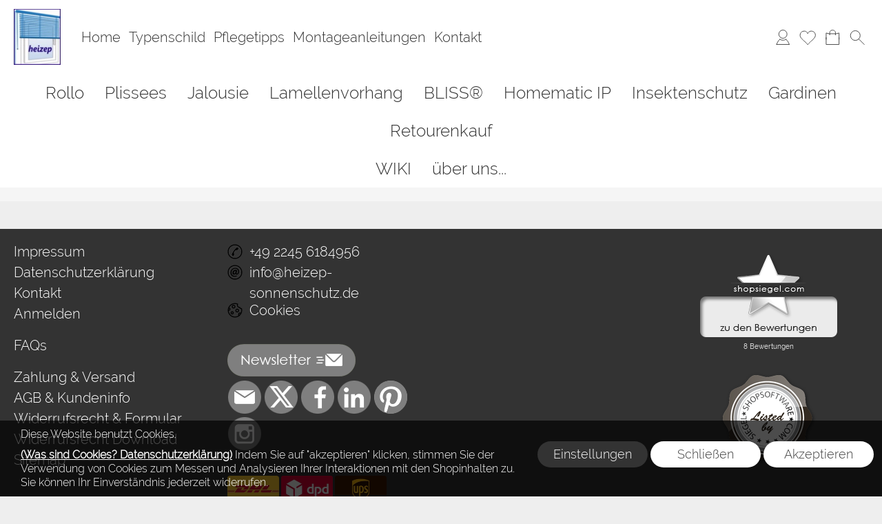

--- FILE ---
content_type: application/javascript
request_url: https://heizep-sonnenschutz.de/templates/fullscreen/js/template.min.js
body_size: 54077
content:
!function(r,a,s){"use strict";function l(t,e,n){var i=this;if(r.data(t,"cubeportfolio"))throw new Error("cubeportfolio is already initialized. Destroy it before initialize again!");i.obj=t,i.$obj=r(t),r.data(i.obj,"cubeportfolio",i),e&&e.sortToPreventGaps!==s&&(e.sortByDimension=e.sortToPreventGaps,delete e.sortToPreventGaps),i.options=r.extend({},r.fn.cubeportfolio.options,e,i.$obj.data("cbp-options")),i.isAnimating=!0,i.defaultFilter=i.options.defaultFilter,i.registeredEvents=[],i.queue=[],i.addedWrapp=!1,r.isFunction(n)&&i.registerEvent("initFinish",n,!0);n=i.$obj.children();i.$obj.addClass("cbp"),0!==n.length&&!n.first().hasClass("cbp-item")||(i.wrapInner(i.obj,"cbp-wrapper"),i.addedWrapp=!0),i.$ul=i.$obj.children().addClass("cbp-wrapper"),i.wrapInner(i.obj,"cbp-wrapper-outer"),i.wrapper=i.$obj.children(".cbp-wrapper-outer"),i.blocks=i.$ul.children(".cbp-item"),i.blocksOn=i.blocks,i.wrapInner(i.blocks,"cbp-item-wrapper"),i.plugins={},r.each(l.plugins,function(t,e){e=e(i);e&&(i.plugins[t]=e)}),i.triggerEvent("afterPlugins"),i.removeAttrAfterStoreData=r.Deferred(),i.loadImages(i.$obj,i.display),cube=i}r.extend(l.prototype,{storeData:function(t,o){var a=this;o=o||0,t.each(function(t,e){var n=r(e),i=n.width(),e=n.height();n.data("cbp",{index:o+t,indexInitial:o+t,wrapper:n.children(".cbp-item-wrapper"),widthInitial:i,heightInitial:e,width:i,height:e,widthAndGap:i+a.options.gapVertical,heightAndGap:e+a.options.gapHorizontal,left:null,leftNew:null,top:null,topNew:null,pack:!1})}),this.removeAttrAfterStoreData.resolve()},wrapInner:function(t,e){var n,i,o;if(e=e||"",!(t.length&&t.length<1))for(i=(t=t.length===s?[t]:t).length-1;0<=i;i--){for(n=t[i],(o=a.createElement("div")).setAttribute("class",e);n.childNodes.length;)o.appendChild(n.childNodes[0]);n.appendChild(o)}},removeAttrImage:function(t){this.removeAttrAfterStoreData.then(function(){t.removeAttribute("width"),t.removeAttribute("height"),t.removeAttribute("style")})},loadImages:function(e,o){var a=this;requestAnimationFrame(function(){var t=e.find("img").map(function(t,e){return e.hasAttribute("width")&&e.hasAttribute("height")?(e.style.width=e.getAttribute("width")+"px",e.style.height=e.getAttribute("height")+"px",e.hasAttribute("data-cbp-src")||(null===a.checkSrc(e)?a.removeAttrImage(e):((n=r("<img>")).on("load.cbp error.cbp",function(){r(this).off("load.cbp error.cbp"),a.removeAttrImage(e)}),e.srcset?(n.attr("sizes",e.sizes||"100vw"),n.attr("srcset",e.srcset)):n.attr("src",e.src))),null):a.checkSrc(e);var n}),i=t.length;0!==i?r.each(t,function(t,e){var n=r("<img>");n.on("load.cbp error.cbp",function(){r(this).off("load.cbp error.cbp"),0===--i&&o.call(a)}),e.srcset?(n.attr("sizes",e.sizes),n.attr("srcset",e.srcset)):n.attr("src",e.src)}):o.call(a)})},checkSrc:function(t){var e=t.srcset,n=t.src;if(""===n)return null;var i=r("<img>");e?(i.attr("sizes",t.sizes||"100vw"),i.attr("srcset",e)):i.attr("src",n);i=i[0];return i.complete&&i.naturalWidth!==s&&0!==i.naturalWidth?null:i},display:function(){var t=this;t.width=t.$obj.outerWidth(),t.triggerEvent("initStartRead"),t.triggerEvent("initStartWrite"),0<t.width&&(t.storeData(t.blocks),t.layoutAndAdjustment()),t.triggerEvent("initEndRead"),t.triggerEvent("initEndWrite"),t.$obj.addClass("cbp-ready"),t.runQueue("delayFrame",t.delayFrame)},delayFrame:function(){var t=this;requestAnimationFrame(function(){t.resizeEvent(),t.triggerEvent("initFinish"),t.isAnimating=!1,t.$obj.trigger("initComplete.cbp")})},resizeEvent:function(){var e=this;l.private.resize.initEvent({instance:e,fn:function(){e.triggerEvent("beforeResizeGrid");var t=e.$obj.outerWidth();t&&e.width!==t&&(e.width=t,"alignCenter"===e.options.gridAdjustment&&(e.wrapper[0].style.maxWidth=""),e.layoutAndAdjustment(),e.triggerEvent("resizeGrid")),e.triggerEvent("resizeWindow")}})},gridAdjust:function(){var o=this;"responsive"===o.options.gridAdjustment?o.responsiveLayout():(o.blocks.removeAttr("style"),o.blocks.each(function(t,e){var n=r(e).data("cbp"),i=e.getBoundingClientRect(),e=o.columnWidthTruncate(i.right-i.left),i=Math.round(i.bottom-i.top);n.height=i,n.heightAndGap=i+o.options.gapHorizontal,n.width=e,n.widthAndGap=e+o.options.gapVertical}),o.widthAvailable=o.width+o.options.gapVertical),o.triggerEvent("gridAdjust")},layoutAndAdjustment:function(t){t&&(this.width=this.$obj.outerWidth()),this.gridAdjust(),this.layout()},layout:function(){var t=this;t.computeBlocks(t.filterConcat(t.defaultFilter)),"slider"===t.options.layoutMode?(t.sliderLayoutReset(),t.sliderLayout()):(t.mosaicLayoutReset(),t.mosaicLayout()),t.blocksOff.addClass("cbp-item-off"),t.blocksOn.removeClass("cbp-item-off").each(function(t,e){var n=r(e).data("cbp");n.left=n.leftNew,n.top=n.topNew,e.style.left=n.left+"px",e.style.top=n.top+"px"}),t.resizeMainContainer()},computeFilter:function(t){this.computeBlocks(t),this.mosaicLayoutReset(),this.mosaicLayout(),this.filterLayout()},filterLayout:function(){this.blocksOff.addClass("cbp-item-off"),this.blocksOn.removeClass("cbp-item-off").each(function(t,e){var n=r(e).data("cbp");n.left=n.leftNew,n.top=n.topNew,e.style.left=n.left+"px",e.style.top=n.top+"px"}),this.resizeMainContainer(),this.filterFinish()},filterFinish:function(){this.isAnimating=!1,this.$obj.trigger("filterComplete.cbp"),this.triggerEvent("filterFinish")},computeBlocks:function(t){var e=this;e.blocksOnInitial=e.blocksOn,e.blocksOn=e.blocks.filter(t),e.blocksOff=e.blocks.not(t),e.triggerEvent("computeBlocksFinish",t)},responsiveLayout:function(){var o=this;o.cols=o[r.isArray(o.options.mediaQueries)?"getColumnsBreakpoints":"getColumnsAuto"](),o.columnWidth=o.columnWidthTruncate((o.width+o.options.gapVertical)/o.cols),o.widthAvailable=o.columnWidth*o.cols,"mosaic"===o.options.layoutMode&&o.getMosaicWidthReference(),o.blocks.each(function(t,e){var n=r(e).data("cbp"),i=1;"mosaic"===o.options.layoutMode&&(i=o.getColsMosaic(n.widthInitial)),i=o.columnWidth*i-o.options.gapVertical,e.style.width=i+"px",n.width=i,n.widthAndGap=i+o.options.gapVertical,e.style.height=""});var a=[];o.blocks.each(function(t,e){r.each(r(e).find("img").filter("[width][height]"),function(t,e){var n=0;r(e).parentsUntil(".cbp-item").each(function(t,e){e=r(e).width();if(0<e)return n=e,!1});var i=parseInt(e.getAttribute("width"),10),o=parseInt(e.getAttribute("height"),10),o=parseFloat((i/o).toFixed(10));a.push({el:e,width:n,height:Math.round(n/o)})})}),r.each(a,function(t,e){e.el.width=e.width,e.el.height=e.height,e.el.style.width=e.width+"px",e.el.style.height=e.height+"px"}),o.blocks.each(function(t,e){var n=r(e).data("cbp"),e=e.getBoundingClientRect(),e=Math.round(e.bottom-e.top);n.height=e,n.heightAndGap=e+o.options.gapHorizontal})},getMosaicWidthReference:function(){var n=[];this.blocks.each(function(t,e){e=r(e).data("cbp");n.push(e.widthInitial)}),n.sort(function(t,e){return t-e}),n[0]?this.mosaicWidthReference=n[0]:this.mosaicWidthReference=this.columnWidth},getColsMosaic:function(t){if(t===this.width)return this.cols;t=.79<=(t=t/this.mosaicWidthReference)%1?Math.ceil(t):Math.floor(t);return Math.min(Math.max(t,1),this.cols)},getColumnsAuto:function(){if(0===this.blocks.length)return 1;var t=this.blocks.first().data("cbp").widthInitial+this.options.gapVertical;return Math.max(Math.round(this.width/t),1)},getColumnsBreakpoints:function(){var n,t=this,i=t.width;return r.each(t.options.mediaQueries,function(t,e){if(i>=e.width)return n=e,!1}),n=n||t.options.mediaQueries[t.options.mediaQueries.length-1],t.triggerEvent("onMediaQueries",n.options),n.cols},columnWidthTruncate:function(t){return Math.floor(t)},resizeMainContainer:function(){var n,t=this,e=Math.max(t.freeSpaces.slice(-1)[0].topStart-t.options.gapHorizontal,0);"alignCenter"===t.options.gridAdjustment&&(n=0,t.blocksOn.each(function(t,e){e=r(e).data("cbp"),e=e.left+e.width;n<e&&(n=e)}),t.wrapper[0].style.maxWidth=n+"px"),e!==t.height&&(t.obj.style.height=e+"px",t.height!==s&&(l.private.modernBrowser?t.$obj.one(l.private.transitionend,function(){t.$obj.trigger("pluginResize.cbp")}):t.$obj.trigger("pluginResize.cbp")),t.height=e),t.triggerEvent("resizeMainContainer")},filterConcat:function(t){return t.replace(/\|/gi,"")},pushQueue:function(t,e){this.queue[t]=this.queue[t]||[],this.queue[t].push(e)},runQueue:function(t,e){t=this.queue[t]||[];r.when.apply(r,t).then(r.proxy(e,this))},clearQueue:function(t){this.queue[t]=[]},registerEvent:function(t,e,n){this.registeredEvents[t]||(this.registeredEvents[t]=[]),this.registeredEvents[t].push({func:e,oneTime:n||!1})},triggerEvent:function(t,e){var n,i,o=this;if(o.registeredEvents[t])for(n=0,i=o.registeredEvents[t].length;n<i;n++)o.registeredEvents[t][n].func.call(o,e),o.registeredEvents[t][n].oneTime&&(o.registeredEvents[t].splice(n,1),n--,i--)},addItems:function(t,e,i){var o=this;o.wrapInner(t,"cbp-item-wrapper"),o.$ul[i](t.addClass("cbp-item-loading").css({top:"100%",left:0})),l.private.modernBrowser?t.last().one(l.private.animationend,function(){o.addItemsFinish(t,e)}):o.addItemsFinish(t,e),o.loadImages(t,function(){var n;o.$obj.addClass("cbp-updateItems"),"append"===i?(o.storeData(t,o.blocks.length),r.merge(o.blocks,t)):(o.storeData(t),n=t.length,o.blocks.each(function(t,e){r(e).data("cbp").index=n+t}),o.blocks=r.merge(t,o.blocks)),o.triggerEvent("addItemsToDOM",t),o.triggerEvent("triggerSort"),o.layoutAndAdjustment(!0),o.elems&&l.public.showCounter.call(o.obj,o.elems)})},addItemsFinish:function(t,e){this.isAnimating=!1,this.$obj.removeClass("cbp-updateItems"),t.removeClass("cbp-item-loading"),r.isFunction(e)&&e.call(this,t),this.$obj.trigger("onAfterLoadMore.cbp",[t])},removeItems:function(t,e){var o=this;o.$obj.addClass("cbp-updateItems"),l.private.modernBrowser?t.last().one(l.private.animationend,function(){o.removeItemsFinish(t,e)}):o.removeItemsFinish(t,e),t.each(function(t,i){o.blocks.each(function(t,e){var n;i===e&&(n=r(e),o.blocks.splice(t,1),l.private.modernBrowser?(n.one(l.private.animationend,function(){n.remove()}),n.addClass("cbp-removeItem")):n.remove())})}),o.blocks.each(function(t,e){r(e).data("cbp").index=t}),o.triggerEvent("triggerSort"),o.layoutAndAdjustment(!0),o.elems&&l.public.showCounter.call(o.obj,o.elems)},removeItemsFinish:function(t,e){this.isAnimating=!1,this.$obj.removeClass("cbp-updateItems"),r.isFunction(e)&&e.call(this,t)}}),r.fn.cubeportfolio=function(t,e,n){return this.each(function(){if("object"==typeof t||!t)return l.public.init.call(this,t,e);if(l.public[t])return l.public[t].call(this,e,n);throw new Error("Method "+t+" does not exist on jquery.cubeportfolio.js")})},l.plugins={},r.fn.cubeportfolio.constructor=l}(jQuery,(window,document)),function(s){"use strict";var t=s.fn.cubeportfolio.constructor;s.extend(t.prototype,{mosaicLayoutReset:function(){var n=this;n.blocksAreSorted=!1,n.blocksOn.each(function(t,e){s(e).data("cbp").pack=!1,n.options.sortByDimension&&(e.style.height="")}),n.freeSpaces=[{leftStart:0,leftEnd:n.widthAvailable,topStart:0,topEnd:Math.pow(2,18)}]},mosaicLayout:function(){for(var t=this,e=0,n=t.blocksOn.length;e<n;e++){var i=t.getSpaceIndexAndBlock();if(null===i)return t.mosaicLayoutReset(),t.blocksAreSorted=!0,t.sortBlocks(t.blocksOn,"widthAndGap","heightAndGap",!0),void t.mosaicLayout();t.generateF1F2(i.spaceIndex,i.dataBlock),t.generateG1G2G3G4(i.dataBlock),t.cleanFreeSpaces(),t.addHeightToBlocks()}t.blocksAreSorted&&t.sortBlocks(t.blocksOn,"topNew","leftNew")},getSpaceIndexAndBlock:function(){var t=this,r=null;return s.each(t.freeSpaces,function(n,i){var o=i.leftEnd-i.leftStart,a=i.topEnd-i.topStart;return t.blocksOn.each(function(t,e){e=s(e).data("cbp");if(!0!==e.pack)return e.widthAndGap<=o&&e.heightAndGap<=a?(e.pack=!0,r={spaceIndex:n,dataBlock:e},e.leftNew=i.leftStart,e.topNew=i.topStart,!1):void 0}),!t.blocksAreSorted&&t.options.sortByDimension&&0<n?(r=null,!1):null===r&&void 0}),r},generateF1F2:function(t,e){var n=this.freeSpaces[t],i={leftStart:n.leftStart+e.widthAndGap,leftEnd:n.leftEnd,topStart:n.topStart,topEnd:n.topEnd},n={leftStart:n.leftStart,leftEnd:n.leftEnd,topStart:n.topStart+e.heightAndGap,topEnd:n.topEnd};this.freeSpaces.splice(t,1),i.leftStart<i.leftEnd&&i.topStart<i.topEnd&&(this.freeSpaces.splice(t,0,i),t++),n.leftStart<n.leftEnd&&n.topStart<n.topEnd&&this.freeSpaces.splice(t,0,n)},generateG1G2G3G4:function(i){var o=this,a=[];s.each(o.freeSpaces,function(t,e){var n=o.intersectSpaces(e,i);null!==n?(o.generateG1(e,n,a),o.generateG2(e,n,a),o.generateG3(e,n,a),o.generateG4(e,n,a)):a.push(e)}),o.freeSpaces=a},intersectSpaces:function(t,e){var n={leftStart:e.leftNew,leftEnd:e.leftNew+e.widthAndGap,topStart:e.topNew,topEnd:e.topNew+e.heightAndGap};if(t.leftStart===n.leftStart&&t.leftEnd===n.leftEnd&&t.topStart===n.topStart&&t.topEnd===n.topEnd)return null;var i=Math.max(t.leftStart,n.leftStart),o=Math.min(t.leftEnd,n.leftEnd),e=Math.max(t.topStart,n.topStart),n=Math.min(t.topEnd,n.topEnd);return o<=i||n<=e?null:{leftStart:i,leftEnd:o,topStart:e,topEnd:n}},generateG1:function(t,e,n){t.topStart!==e.topStart&&n.push({leftStart:t.leftStart,leftEnd:t.leftEnd,topStart:t.topStart,topEnd:e.topStart})},generateG2:function(t,e,n){t.leftEnd!==e.leftEnd&&n.push({leftStart:e.leftEnd,leftEnd:t.leftEnd,topStart:t.topStart,topEnd:t.topEnd})},generateG3:function(t,e,n){t.topEnd!==e.topEnd&&n.push({leftStart:t.leftStart,leftEnd:t.leftEnd,topStart:e.topEnd,topEnd:t.topEnd})},generateG4:function(t,e,n){t.leftStart!==e.leftStart&&n.push({leftStart:t.leftStart,leftEnd:e.leftStart,topStart:t.topStart,topEnd:t.topEnd})},cleanFreeSpaces:function(){this.freeSpaces.sort(function(t,e){return t.topStart>e.topStart?1:t.topStart<e.topStart?-1:t.leftStart>e.leftStart?1:t.leftStart<e.leftStart?-1:0}),this.correctSubPixelValues(),this.removeNonMaximalFreeSpaces()},correctSubPixelValues:function(){for(var t,e,n=0,i=this.freeSpaces.length-1;n<i;n++)t=this.freeSpaces[n],(e=this.freeSpaces[n+1]).topStart-t.topStart<=1&&(e.topStart=t.topStart)},removeNonMaximalFreeSpaces:function(){var t=this;t.uniqueFreeSpaces(),t.freeSpaces=s.map(t.freeSpaces,function(n,i){return s.each(t.freeSpaces,function(t,e){if(i!==t)return e.leftStart<=n.leftStart&&e.leftEnd>=n.leftEnd&&e.topStart<=n.topStart&&e.topEnd>=n.topEnd?(n=null,!1):void 0}),n})},uniqueFreeSpaces:function(){var e=[];s.each(this.freeSpaces,function(t,n){s.each(e,function(t,e){if(e.leftStart===n.leftStart&&e.leftEnd===n.leftEnd&&e.topStart===n.topStart&&e.topEnd===n.topEnd)return n=null,!1}),null!==n&&e.push(n)}),this.freeSpaces=e},addHeightToBlocks:function(){var o=this;s.each(o.freeSpaces,function(t,i){o.blocksOn.each(function(t,e){var n=s(e).data("cbp");!0===n.pack&&o.intersectSpaces(i,n)&&-1==i.topStart-n.topNew-n.heightAndGap&&(e.style.height=n.height-1+"px")})})},sortBlocks:function(t,n,i,o){i=void 0===i?"leftNew":i,o=void 0===o?1:-1,t.sort(function(t,e){t=s(t).data("cbp"),e=s(e).data("cbp");return t[n]>e[n]?o:t[n]<e[n]?-o:t[i]>e[i]?o:t[i]<e[i]?-o:t.index>e.index?o:t.index<e.index?-o:void 0})}})}(jQuery,(window,document)),jQuery.fn.cubeportfolio.options={filters:"",search:"",layoutMode:"grid",sortByDimension:!1,drag:!0,auto:!1,autoTimeout:5e3,autoPauseOnHover:!0,showNavigation:!0,showPagination:!0,rewindNav:!0,scrollByPage:!1,defaultFilter:"*",filterDeeplinking:!1,animationType:"fadeOut",gridAdjustment:"responsive",mediaQueries:!1,gapHorizontal:10,gapVertical:10,caption:"pushTop",displayType:"fadeIn",displayTypeSpeed:400,lightboxDelegate:".cbp-lightbox",lightboxGallery:!0,lightboxTitleSrc:"data-title",lightboxCounter:'<div class="cbp-popup-lightbox-counter">{{current}} of {{total}}</div>',singlePageDelegate:".cbp-singlePage",singlePageDeeplinking:!0,singlePageStickyNavigation:!0,singlePageCounter:'<div class="cbp-popup-singlePage-counter">{{current}} of {{total}}</div>',singlePageAnimation:"left",singlePageCallback:null,singlePageInlineDelegate:".cbp-singlePageInline",singlePageInlineDeeplinking:!1,singlePageInlinePosition:"top",singlePageInlineInFocus:!0,singlePageInlineCallback:null,plugins:{}},function(a,i,o){"use strict";var r=a.fn.cubeportfolio.constructor,s=a(i);r.private={publicEvents:function(e,n,i){var o=this;o.events=[],o.initEvent=function(t){0===o.events.length&&o.scrollEvent(),o.events.push(t)},o.destroyEvent=function(n){o.events=a.map(o.events,function(t,e){if(t.instance!==n)return t}),0===o.events.length&&s.off(e)},o.scrollEvent=function(){var t;s.on(e,function(){clearTimeout(t),t=setTimeout(function(){a.isFunction(i)&&i.call(o)||a.each(o.events,function(t,e){e.fn.call(e.instance)})},n)})}},checkInstance:function(t){var e=a.data(this,"cubeportfolio");if(!e)throw new Error("cubeportfolio is not initialized. Initialize it before calling "+t+" method!");return e.triggerEvent("publicMethod"),e},browserInfo:function(){var t,e=r.private,n=navigator.appVersion;-1!==n.indexOf("MSIE 8.")?e.browser="ie8":-1!==n.indexOf("MSIE 9.")?e.browser="ie9":-1!==n.indexOf("MSIE 10.")?e.browser="ie10":i.ActiveXObject||"ActiveXObject"in i?e.browser="ie11":/android/gi.test(n)?e.browser="android":/iphone|ipad|ipod/gi.test(n)?e.browser="ios":/chrome/gi.test(n)?e.browser="chrome":e.browser="",e.styleSupport("perspective"),t=e.styleSupport("transition"),e.transitionend={WebkitTransition:"webkitTransitionEnd",transition:"transitionend"}[t],n=e.styleSupport("animation"),e.animationend={WebkitAnimation:"webkitAnimationEnd",animation:"animationend"}[n],e.animationDuration={WebkitAnimation:"webkitAnimationDuration",animation:"animationDuration"}[n],e.animationDelay={WebkitAnimation:"webkitAnimationDelay",animation:"animationDelay"}[n],e.transform=e.styleSupport("transform"),t&&n&&e.transform&&(e.modernBrowser=!0)},styleSupport:function(t){var e,n="Webkit"+t.charAt(0).toUpperCase()+t.slice(1),i=o.createElement("div");return t in i.style?e=t:n in i.style&&(e=n),i=null,e}},r.private.browserInfo(),r.private.resize=new r.private.publicEvents("resize.cbp",50,function(){if(i.innerHeight==screen.height)return!0})}(jQuery,window,document),function(o){"use strict";var a=o.fn.cubeportfolio.constructor;a.public={init:function(t,e){new a(this,t,e)},destroy:function(t){var e=a.private.checkInstance.call(this,"destroy");e.triggerEvent("beforeDestroy"),o.removeData(this,"cubeportfolio"),e.blocks.removeData("cbp"),e.$obj.removeClass("cbp-ready").removeAttr("style"),e.$ul.removeClass("cbp-wrapper"),a.private.resize.destroyEvent(e),e.$obj.off(".cbp"),e.blocks.removeClass("cbp-item-off").removeAttr("style"),e.blocks.find(".cbp-item-wrapper").each(function(t,e){var n=o(e),e=n.children();e.length?e.unwrap():n.remove()}),e.destroySlider&&e.destroySlider(),e.$ul.unwrap(),e.addedWrapp&&e.blocks.unwrap(),0===e.blocks.length&&e.$ul.remove(),o.each(e.plugins,function(t,e){"function"==typeof e.destroy&&e.destroy()}),o.isFunction(t)&&t.call(e),e.triggerEvent("afterDestroy")},filter:function(t,e){var n,i=a.private.checkInstance.call(this,"filter");if(!i.isAnimating){if(i.isAnimating=!0,o.isFunction(e)&&i.registerEvent("filterFinish",e,!0),o.isFunction(t)){if(void 0===(n=t.call(i,i.blocks)))throw new Error("When you call cubeportfolio API `filter` method with a param of type function you must return the blocks that will be visible.")}else i.options.filterDeeplinking&&(e=location.href.replace(/#cbpf=(.*?)([#\?&]|$)/gi,""),location.href=e+"#cbpf="+encodeURIComponent(t),i.singlePage&&i.singlePage.url&&(i.singlePage.url=location.href)),i.defaultFilter=t,n=i.filterConcat(i.defaultFilter);i.triggerEvent("filterStart",n),i.singlePageInline&&i.singlePageInline.isOpen?i.singlePageInline.close("promise",{callback:function(){i.computeFilter(n)}}):i.computeFilter(n)}},showCounter:function(t,e){var n=a.private.checkInstance.call(this,"showCounter");o.isFunction(e)&&n.registerEvent("showCounterFinish",e,!0),(n.elems=t).each(function(){var t=o(this),e=n.blocks.filter(t.data("filter")).length;t.find(".cbp-filter-counter").text(e)}),n.triggerEvent("showCounterFinish",t)},appendItems:function(t,e){a.public.append.call(this,t,e)},append:function(t,e){var n=a.private.checkInstance.call(this,"append"),i=o(t).filter(".cbp-item");n.isAnimating||i.length<1?o.isFunction(e)&&e.call(n,i):(n.isAnimating=!0,n.singlePageInline&&n.singlePageInline.isOpen?n.singlePageInline.close("promise",{callback:function(){n.addItems(i,e,"append")}}):n.addItems(i,e,"append"))},prepend:function(t,e){var n=a.private.checkInstance.call(this,"prepend"),i=o(t).filter(".cbp-item");n.isAnimating||i.length<1?o.isFunction(e)&&e.call(n,i):(n.isAnimating=!0,n.singlePageInline&&n.singlePageInline.isOpen?n.singlePageInline.close("promise",{callback:function(){n.addItems(i,e,"prepend")}}):n.addItems(i,e,"prepend"))},remove:function(t,e){var n=a.private.checkInstance.call(this,"remove"),i=o(t).filter(".cbp-item");n.isAnimating||i.length<1?o.isFunction(e)&&e.call(n,i):(n.isAnimating=!0,n.singlePageInline&&n.singlePageInline.isOpen?n.singlePageInline.close("promise",{callback:function(){n.removeItems(i,e)}}):n.removeItems(i,e))},layout:function(t){var e=a.private.checkInstance.call(this,"layout");e.width=e.$obj.outerWidth(),e.isAnimating||e.width<=0||("alignCenter"===e.options.gridAdjustment&&(e.wrapper[0].style.maxWidth=""),e.storeData(e.blocks),e.layoutAndAdjustment()),o.isFunction(t)&&t.call(e)}}}(jQuery,(window,document)),function(h,t,b){"use strict";var v=h.fn.cubeportfolio.constructor;h.extend(v.prototype,{updateSliderPagination:function(){var t,e,n=this;if(n.options.showPagination){for(t=Math.ceil(n.blocksOn.length/n.cols),n.navPagination.empty(),e=t-1;0<=e;e--)h("<div/>",{class:"cbp-nav-pagination-item","data-slider-action":"jumpTo"}).appendTo(n.navPagination);n.navPaginationItems=n.navPagination.children()}n.enableDisableNavSlider()},destroySlider:function(){var t=this;"slider"===t.options.layoutMode&&(t.$obj.removeClass("cbp-mode-slider"),t.$ul.removeAttr("style"),t.$ul.off(".cbp"),h(b).off(".cbp"),t.options.auto&&t.stopSliderAuto())},nextSlider:function(t){var e=this;if(e.isEndSlider()){if(!e.isRewindNav())return;e.sliderActive=0}else e.options.scrollByPage?e.sliderActive=Math.min(e.sliderActive+e.cols,e.blocksOn.length-e.cols):e.sliderActive+=1;e.goToSlider()},prevSlider:function(t){var e=this;if(e.isStartSlider()){if(!e.isRewindNav())return;e.sliderActive=e.blocksOn.length-e.cols}else e.options.scrollByPage?e.sliderActive=Math.max(0,e.sliderActive-e.cols):--e.sliderActive;e.goToSlider()},jumpToSlider:function(t){var e=this,t=Math.min(t.index()*e.cols,e.blocksOn.length-e.cols);t!==e.sliderActive&&(e.sliderActive=t,e.goToSlider())},jumpDragToSlider:function(t){var e,n,i=this,o=0<t,a=i.options.scrollByPage?(e=i.cols*i.columnWidth,i.cols):(e=i.columnWidth,1);t=Math.abs(t),n=Math.floor(t/e)*a,20<t%e&&(n+=a),i.sliderActive=o?Math.min(i.sliderActive+n,i.blocksOn.length-i.cols):Math.max(0,i.sliderActive-n),i.goToSlider()},isStartSlider:function(){return 0===this.sliderActive},isEndSlider:function(){return this.sliderActive+this.cols>this.blocksOn.length-1},goToSlider:function(){this.enableDisableNavSlider(),this.updateSliderPosition()},startSliderAuto:function(){var t=this;t.isDrag?t.stopSliderAuto():t.timeout=setTimeout(function(){t.nextSlider(),t.startSliderAuto()},t.options.autoTimeout)},stopSliderAuto:function(){clearTimeout(this.timeout)},enableDisableNavSlider:function(){var t,e,n=this;n.isRewindNav()||(e=n.isStartSlider()?"addClass":"removeClass",n.navPrev[e]("cbp-nav-stop"),e=n.isEndSlider()?"addClass":"removeClass",n.navNext[e]("cbp-nav-stop")),n.options.showPagination&&(t=n.options.scrollByPage?Math.ceil(n.sliderActive/n.cols):n.isEndSlider()?n.navPaginationItems.length-1:Math.floor(n.sliderActive/n.cols),n.navPaginationItems.removeClass("cbp-nav-pagination-active").eq(t).addClass("cbp-nav-pagination-active")),n.customPagination&&(t=n.options.scrollByPage?Math.ceil(n.sliderActive/n.cols):n.isEndSlider()?n.customPaginationItems.length-1:Math.floor(n.sliderActive/n.cols),n.customPaginationItems.removeClass(n.customPaginationClass).eq(t).addClass(n.customPaginationClass))},isRewindNav:function(){return!this.options.showNavigation||!(this.blocksOn.length<=this.cols)&&!!this.options.rewindNav},sliderItemsLength:function(){return this.blocksOn.length<=this.cols},sliderLayout:function(){var n=this;n.blocksOn.each(function(t,e){e=h(e).data("cbp");e.leftNew=n.columnWidth*t,e.topNew=0,n.sliderFreeSpaces.push({topStart:e.heightAndGap})}),n.getFreeSpacesForSlider(),n.$ul.width(n.columnWidth*n.blocksOn.length-n.options.gapVertical)},getFreeSpacesForSlider:function(){var t=this;t.freeSpaces=t.sliderFreeSpaces.slice(t.sliderActive,t.sliderActive+t.cols),t.freeSpaces.sort(function(t,e){return t.topStart>e.topStart?1:t.topStart<e.topStart?-1:void 0})},updateSliderPosition:function(){var t=this,e=-t.sliderActive*t.columnWidth;v.private.modernBrowser?t.$ul[0].style[v.private.transform]="translate3d("+e+"px, 0px, 0)":t.$ul[0].style.left=e+"px",t.getFreeSpacesForSlider(),t.resizeMainContainer()},dragSlider:function(){var e,n,i,o,a,r=this,s=h(b),l=!1,p={},c=!1;function d(t){r.$obj.removeClass("cbp-mode-slider-dragStart"),l=!0,0!==n?(i.one("click.cbp",function(t){return!1}),requestAnimationFrame(function(){r.jumpDragToSlider(n),r.$ul.one(v.private.transitionend,f)})):f.call(r),s.off(p.move),s.off(p.end)}function u(t){(8<(n=e-g(t).x)||n<-8)&&t.preventDefault(),r.isDrag=!0;t=o-n;n<0&&n<o?t=(o-n)/5:0<n&&o-n<-a&&(t=(a+o-n)/5-a),v.private.modernBrowser?r.$ul[0].style[v.private.transform]="translate3d("+t+"px, 0px, 0)":r.$ul[0].style.left=t+"px"}function f(){l=!1,r.isDrag=!1,r.options.auto&&(r.mouseIsEntered||r.startSliderAuto())}function g(t){return{x:(t=void 0!==t.originalEvent&&void 0!==t.originalEvent.touches?t.originalEvent.touches[0]:t).pageX,y:t.pageY}}r.isDrag=!1,"ontouchstart"in t||0<navigator.maxTouchPoints||0<navigator.msMaxTouchPoints?(p={start:"touchstart.cbp",move:"touchmove.cbp",end:"touchend.cbp"},c=!0):p={start:"mousedown.cbp",move:"mousemove.cbp",end:"mouseup.cbp"},r.$ul.on(p.start,function(t){r.sliderItemsLength()||(c?0:t.preventDefault(),r.options.auto&&r.stopSliderAuto(),l?h(i).one("click.cbp",function(){return!1}):(i=h(t.target),e=g(t).x,n=0,o=-r.sliderActive*r.columnWidth,a=r.columnWidth*(r.blocksOn.length-r.cols),s.on(p.move,u),s.on(p.end,d),r.$obj.addClass("cbp-mode-slider-dragStart")))})},sliderLayoutReset:function(){this.freeSpaces=[],this.sliderFreeSpaces=[]}})}(jQuery,window,document),"function"!=typeof Object.create&&(Object.create=function(t){function e(){}return e.prototype=t,new e}),function(){for(var a=0,t=["moz","webkit"],e=0;e<t.length&&!window.requestAnimationFrame;e++)window.requestAnimationFrame=window[t[e]+"RequestAnimationFrame"],window.cancelAnimationFrame=window[t[e]+"CancelAnimationFrame"]||window[t[e]+"CancelRequestAnimationFrame"];window.requestAnimationFrame||(window.requestAnimationFrame=function(t,e){var n=(new Date).getTime(),i=Math.max(0,16-(n-a)),o=window.setTimeout(function(){t(n+i)},i);return a=n+i,o}),window.cancelAnimationFrame||(window.cancelAnimationFrame=function(t){clearTimeout(t)})}(),function(i){"use strict";var o=i.fn.cubeportfolio.constructor;function e(e){(this.parent=e).filterLayout=this.filterLayout,e.registerEvent("computeBlocksFinish",function(t){e.blocksOn2On=e.blocksOnInitial.filter(t),e.blocksOn2Off=e.blocksOnInitial.not(t)})}e.prototype.filterLayout=function(){var t=this;function e(){t.blocks.removeClass("cbp-item-on2off cbp-item-off2on cbp-item-on2on").each(function(t,e){var n=i(e).data("cbp");n.left=n.leftNew,n.top=n.topNew,e.style.left=n.left+"px",e.style.top=n.top+"px",e.style[o.private.transform]=""}),t.blocksOff.addClass("cbp-item-off"),t.$obj.removeClass("cbp-animation-"+t.options.animationType),t.filterFinish()}t.$obj.addClass("cbp-animation-"+t.options.animationType),t.blocksOn2On.addClass("cbp-item-on2on").each(function(t,e){var n=i(e).data("cbp");e.style[o.private.transform]="translate3d("+(n.leftNew-n.left)+"px, "+(n.topNew-n.top)+"px, 0)"}),t.blocksOn2Off.addClass("cbp-item-on2off"),t.blocksOff2On=t.blocksOn.filter(".cbp-item-off").removeClass("cbp-item-off").addClass("cbp-item-off2on").each(function(t,e){var n=i(e).data("cbp");e.style.left=n.leftNew+"px",e.style.top=n.topNew+"px"}),t.blocksOn2Off.length?t.blocksOn2Off.last().data("cbp").wrapper.one(o.private.animationend,e):t.blocksOff2On.length?t.blocksOff2On.last().data("cbp").wrapper.one(o.private.animationend,e):t.blocksOn2On.length?t.blocksOn2On.last().one(o.private.transitionend,e):e(),t.resizeMainContainer()},e.prototype.destroy=function(){var t=this.parent;t.$obj.removeClass("cbp-animation-"+t.options.animationType)},o.plugins.animationClassic=function(t){return!o.private.modernBrowser||i.inArray(t.options.animationType,["boxShadow","fadeOut","flipBottom","flipOut","quicksand","scaleSides","skew"])<0?null:new e(t)}}(jQuery,(window,document)),function(o){"use strict";var a=o.fn.cubeportfolio.constructor;function e(t){(this.parent=t).filterLayout=this.filterLayout}e.prototype.filterLayout=function(){var i=this,t=i.$ul[0].cloneNode(!0);function e(){i.wrapper[0].removeChild(t),"sequentially"===i.options.animationType&&i.blocksOn.each(function(t,e){o(e).data("cbp").wrapper[0].style[a.private.animationDelay]=""}),i.$obj.removeClass("cbp-animation-"+i.options.animationType),i.filterFinish()}t.setAttribute("class","cbp-wrapper-helper"),i.wrapper[0].insertBefore(t,i.$ul[0]),requestAnimationFrame(function(){i.$obj.addClass("cbp-animation-"+i.options.animationType),i.blocksOff.addClass("cbp-item-off"),i.blocksOn.removeClass("cbp-item-off").each(function(t,e){var n=o(e).data("cbp");n.left=n.leftNew,n.top=n.topNew,e.style.left=n.left+"px",e.style.top=n.top+"px","sequentially"===i.options.animationType&&(n.wrapper[0].style[a.private.animationDelay]=60*t+"ms")}),i.blocksOn.length?i.blocksOn.last().data("cbp").wrapper.one(a.private.animationend,e):i.blocksOnInitial.length?i.blocksOnInitial.last().data("cbp").wrapper.one(a.private.animationend,e):e(),i.resizeMainContainer()})},e.prototype.destroy=function(){var t=this.parent;t.$obj.removeClass("cbp-animation-"+t.options.animationType)},a.plugins.animationClone=function(t){return!a.private.modernBrowser||o.inArray(t.options.animationType,["fadeOutTop","slideLeft","sequentially"])<0?null:new e(t)}}(jQuery,(window,document)),function(a){"use strict";var r=a.fn.cubeportfolio.constructor;function e(t){(this.parent=t).filterLayout=this.filterLayout}e.prototype.filterLayout=function(){var n=this,t=n.$ul.clone(!0,!0);t[0].setAttribute("class","cbp-wrapper-helper"),n.wrapper[0].insertBefore(t[0],n.$ul[0]);var i=t.find(".cbp-item").not(".cbp-item-off");function o(){n.wrapper[0].removeChild(t[0]),n.$obj.removeClass("cbp-animation-"+n.options.animationType),n.blocks.each(function(t,e){a(e).data("cbp").wrapper[0].style[r.private.animationDelay]=""}),n.filterFinish()}n.blocksAreSorted&&n.sortBlocks(i,"top","left"),i.children(".cbp-item-wrapper").each(function(t,e){e.style[r.private.animationDelay]=50*t+"ms"}),requestAnimationFrame(function(){n.$obj.addClass("cbp-animation-"+n.options.animationType),n.blocksOff.addClass("cbp-item-off"),n.blocksOn.removeClass("cbp-item-off").each(function(t,e){var n=a(e).data("cbp");n.left=n.leftNew,n.top=n.topNew,e.style.left=n.left+"px",e.style.top=n.top+"px",n.wrapper[0].style[r.private.animationDelay]=50*t+"ms"});var t=n.blocksOn.length,e=i.length;0===t&&0===e?o():(t<e?i.last().children(".cbp-item-wrapper"):n.blocksOn.last().data("cbp").wrapper).one(r.private.animationend,o),n.resizeMainContainer()})},e.prototype.destroy=function(){var t=this.parent;t.$obj.removeClass("cbp-animation-"+t.options.animationType)},r.plugins.animationCloneDelay=function(t){return!r.private.modernBrowser||a.inArray(t.options.animationType,["3dflip","flipOutDelay","foldLeft","frontRow","rotateRoom","rotateSides","scaleDown","slideDelay","unfold"])<0?null:new e(t)}}(jQuery,(window,document)),function(i){"use strict";var o=i.fn.cubeportfolio.constructor;function e(t){(this.parent=t).filterLayout=this.filterLayout}e.prototype.filterLayout=function(){var t=this,e=t.$ul[0].cloneNode(!0);function n(){t.wrapper[0].removeChild(e),t.$obj.removeClass("cbp-animation-"+t.options.animationType),t.filterFinish()}e.setAttribute("class","cbp-wrapper-helper"),t.wrapper[0].insertBefore(e,t.$ul[0]),requestAnimationFrame(function(){t.$obj.addClass("cbp-animation-"+t.options.animationType),t.blocksOff.addClass("cbp-item-off"),t.blocksOn.removeClass("cbp-item-off").each(function(t,e){var n=i(e).data("cbp");n.left=n.leftNew,n.top=n.topNew,e.style.left=n.left+"px",e.style.top=n.top+"px"}),t.blocksOn.length?t.$ul.one(o.private.animationend,n):t.blocksOnInitial.length?i(e).one(o.private.animationend,n):n(),t.resizeMainContainer()})},e.prototype.destroy=function(){var t=this.parent;t.$obj.removeClass("cbp-animation-"+t.options.animationType)},o.plugins.animationWrapper=function(t){return!o.private.modernBrowser||i.inArray(t.options.animationType,["bounceBottom","bounceLeft","bounceTop","moveLeft"])<0?null:new e(t)}}(jQuery,(window,document)),function(t){"use strict";var e=t.fn.cubeportfolio.constructor;function n(t){var e=this,n=t.options;e.parent=t,e.captionOn=n.caption,t.registerEvent("onMediaQueries",function(t){t&&t.hasOwnProperty("caption")?e.captionOn!==t.caption&&(e.destroy(),e.captionOn=t.caption,e.init()):e.captionOn!==n.caption&&(e.destroy(),e.captionOn=n.caption,e.init())}),e.init()}n.prototype.init=function(){var t=this;""!=t.captionOn&&("expand"===t.captionOn||e.private.modernBrowser||(t.parent.options.caption=t.captionOn="minimal"),t.parent.$obj.addClass("cbp-caption-active cbp-caption-"+t.captionOn))},n.prototype.destroy=function(){this.parent.$obj.removeClass("cbp-caption-active cbp-caption-"+this.captionOn)},e.plugins.caption=function(t){return new n(t)}}(jQuery,(window,document)),function(r){"use strict";var t=r.fn.cubeportfolio.constructor;function e(a){(this.parent=a).registerEvent("initFinish",function(){a.$obj.on("click.cbp",".cbp-caption-defaultWrap",function(t){var e,n,i,o;t.preventDefault(),a.isAnimating||(a.isAnimating=!0,i=r(this),e=i.next(),n=i.parent(),o={position:"relative",height:e.outerHeight(!0)},t={position:"relative",height:0},a.$obj.addClass("cbp-caption-expand-active"),n.hasClass("cbp-caption-expand-open")&&(i=t,t=o,o=i,n.removeClass("cbp-caption-expand-open")),e.css(o),a.$obj.one("pluginResize.cbp",function(){a.isAnimating=!1,a.$obj.removeClass("cbp-caption-expand-active"),0===o.height&&(n.removeClass("cbp-caption-expand-open"),e.attr("style",""))}),a.layoutAndAdjustment(!0),e.css(t),requestAnimationFrame(function(){n.addClass("cbp-caption-expand-open"),e.css(o),a.triggerEvent("gridAdjust"),a.triggerEvent("resizeGrid")}))})},!0)}e.prototype.destroy=function(){this.parent.$obj.find(".cbp-caption-defaultWrap").off("click.cbp").parent().removeClass("cbp-caption-expand-active")},t.plugins.captionExpand=function(t){return"expand"!==t.options.caption?null:new e(t)}}(jQuery,(window,document)),function(e){"use strict";var i=e.fn.cubeportfolio.constructor;function n(n){n.registerEvent("initEndWrite",function(){var t;n.width<=0||(t=e.Deferred(),n.pushQueue("delayFrame",t),n.blocksOn.each(function(t,e){e.style[i.private.animationDelay]=t*n.options.displayTypeSpeed+"ms"}),n.$obj.addClass("cbp-displayType-bottomToTop"),n.blocksOn.last().one(i.private.animationend,function(){n.$obj.removeClass("cbp-displayType-bottomToTop"),n.blocksOn.each(function(t,e){e.style[i.private.animationDelay]=""}),t.resolve()}))},!0)}i.plugins.displayBottomToTop=function(t){return i.private.modernBrowser&&"bottomToTop"===t.options.displayType&&0!==t.blocksOn.length?new n(t):null}}(jQuery,(window,document)),function(n){"use strict";var i=n.fn.cubeportfolio.constructor;function e(e){e.registerEvent("initEndWrite",function(){var t;e.width<=0||(t=n.Deferred(),e.pushQueue("delayFrame",t),e.obj.style[i.private.animationDuration]=e.options.displayTypeSpeed+"ms",e.$obj.addClass("cbp-displayType-fadeIn"),e.$obj.one(i.private.animationend,function(){e.$obj.removeClass("cbp-displayType-fadeIn"),e.obj.style[i.private.animationDuration]="",t.resolve()}))},!0)}i.plugins.displayFadeIn=function(t){return!i.private.modernBrowser||"lazyLoading"!==t.options.displayType&&"fadeIn"!==t.options.displayType||0===t.blocksOn.length?null:new e(t)}}(jQuery,(window,document)),function(n){"use strict";var i=n.fn.cubeportfolio.constructor;function e(e){e.registerEvent("initEndWrite",function(){var t;e.width<=0||(t=n.Deferred(),e.pushQueue("delayFrame",t),e.obj.style[i.private.animationDuration]=e.options.displayTypeSpeed+"ms",e.$obj.addClass("cbp-displayType-fadeInToTop"),e.$obj.one(i.private.animationend,function(){e.$obj.removeClass("cbp-displayType-fadeInToTop"),e.obj.style[i.private.animationDuration]="",t.resolve()}))},!0)}i.plugins.displayFadeInToTop=function(t){return i.private.modernBrowser&&"fadeInToTop"===t.options.displayType&&0!==t.blocksOn.length?new e(t):null}}(jQuery,(window,document)),function(e){"use strict";var i=e.fn.cubeportfolio.constructor;function n(n){n.registerEvent("initEndWrite",function(){var t;n.width<=0||(t=e.Deferred(),n.pushQueue("delayFrame",t),n.blocksOn.each(function(t,e){e.style[i.private.animationDelay]=t*n.options.displayTypeSpeed+"ms"}),n.$obj.addClass("cbp-displayType-sequentially"),n.blocksOn.last().one(i.private.animationend,function(){n.$obj.removeClass("cbp-displayType-sequentially"),n.blocksOn.each(function(t,e){e.style[i.private.animationDelay]=""}),t.resolve()}))},!0)}i.plugins.displaySequentially=function(t){return i.private.modernBrowser&&"sequentially"===t.options.displayType&&0!==t.blocksOn.length?new n(t):null}}(jQuery,(window,document)),function(c){"use strict";var t=c.fn.cubeportfolio.constructor;function e(t){var e=this;e.parent=t,e.filters=c(t.options.filters),e.filterData=[],t.registerEvent("afterPlugins",function(t){e.filterFromUrl(),e.registerFilter()}),t.registerEvent("resetFiltersVisual",function(){var i=t.options.defaultFilter.split("|");e.filters.each(function(t,e){var n=c(e).find(".cbp-filter-item");n.removeClass("cbp-filter-item-active"),c.each(i,function(t,e){e=n.filter('[data-filter="'+e+'"]');if(e.length)return e.addClass("cbp-filter-item-active"),i.splice(t,1),!1})}),t.defaultFilter=t.options.defaultFilter})}e.prototype.registerFilter=function(){var s=this,l=s.parent,p=l.defaultFilter.split("|");s.wrap=s.filters.find(".cbp-l-filters-dropdownWrap").on({"mouseover.cbp":function(){c(this).addClass("cbp-l-filters-dropdownWrap-open")},"mouseleave.cbp":function(){c(this).removeClass("cbp-l-filters-dropdownWrap-open")}}),s.filters.each(function(t,e){var n=c(e),i="*",o=n.find(".cbp-filter-item"),a={};n.hasClass("cbp-l-filters-dropdown")&&(a.wrap=n.find(".cbp-l-filters-dropdownWrap"),a.header=n.find(".cbp-l-filters-dropdownHeader"),a.headerText=a.header.text()),l.$obj.cubeportfolio("showCounter",o),c.each(p,function(t,e){if(o.filter('[data-filter="'+e+'"]').length)return i=e,p.splice(t,1),!1}),c.data(e,"filterName",i),s.filterData.push(e),s.filtersCallback(a,o.filter('[data-filter="'+i+'"]'),o);var r=e.getAttribute("data-filter-parent");r&&(n.removeClass("cbp-l-subfilters--active"),r===s.parent.defaultFilter&&n.addClass("cbp-l-subfilters--active")),o.on("click.cbp",function(){var t=c(this);t.hasClass("cbp-filter-item-active")||l.isAnimating||(s.filtersCallback(a,t,o),c.data(e,"filterName",t.data("filter")),t=(t=(t=c.map(s.filterData,function(t,e){var n=c(t),i=t.getAttribute("data-filter-parent");i&&(i===c.data(s.filterData[0],"filterName")?n.addClass("cbp-l-subfilters--active"):(n.removeClass("cbp-l-subfilters--active"),c.data(t,"filterName","*"),n.find(".cbp-filter-item").removeClass("cbp-filter-item-active")));t=c.data(t,"filterName");return""!==t&&"*"!==t?t:null})).length<1?["*"]:t).join("|"),l.defaultFilter!==t&&l.$obj.cubeportfolio("filter",t))})})},e.prototype.filtersCallback=function(t,e,n){c.isEmptyObject(t)||(t.wrap.trigger("mouseleave.cbp"),t.headerText?t.headerText="":t.header.html(e.html())),n.removeClass("cbp-filter-item-active"),e.addClass("cbp-filter-item-active")},e.prototype.filterFromUrl=function(){var t=/#cbpf=(.*?)([#\?&]|$)/gi.exec(location.href);null!==t&&(this.parent.defaultFilter=decodeURIComponent(t[1]))},e.prototype.destroy=function(){this.filters.find(".cbp-filter-item").off(".cbp"),this.wrap.off(".cbp")},t.plugins.filters=function(t){return""===t.options.filters?null:new e(t)}}(jQuery,(window,document)),function(o){"use strict";function e(n){var e=n.options.gapVertical,i=n.options.gapHorizontal;n.registerEvent("onMediaQueries",function(t){n.options.gapVertical=t&&t.hasOwnProperty("gapVertical")?t.gapVertical:e,n.options.gapHorizontal=t&&t.hasOwnProperty("gapHorizontal")?t.gapHorizontal:i,n.blocks.each(function(t,e){e=o(e).data("cbp");e.widthAndGap=e.width+n.options.gapVertical,e.heightAndGap=e.height+n.options.gapHorizontal})})}o.fn.cubeportfolio.constructor.plugins.changeGapOnMediaQueries=function(t){return new e(t)}}(jQuery,(window,document)),function(a){"use strict";var n={},t=a.fn.cubeportfolio.constructor;function e(t){var e=this;e.parent=t,e.options=a.extend({},n,e.parent.options.plugins.inlineSlider),e.runInit(),t.registerEvent("addItemsToDOM",function(){e.runInit()})}function r(t){var e=this;t.hasClass("cbp-slider-inline-ready")||(t.addClass("cbp-slider-inline-ready"),e.items=t.find(".cbp-slider-wrapper").children(".cbp-slider-item"),e.active=e.items.filter(".cbp-slider-item--active").index(),e.total=e.items.length-1,e.updateLeft(),t.find(".cbp-slider-next").on("click.cbp",function(t){t.preventDefault(),e.active<e.total?(e.active++,e.updateLeft()):e.active===e.total&&(e.active=0,e.updateLeft())}),t.find(".cbp-slider-prev").on("click.cbp",function(t){t.preventDefault(),0<e.active?(e.active--,e.updateLeft()):0===e.active&&(e.active=e.total,e.updateLeft())}))}r.prototype.updateLeft=function(){var n=this;n.items.removeClass("cbp-slider-item--active"),n.items.eq(n.active).addClass("cbp-slider-item--active"),n.items.each(function(t,e){e.style.left=t-n.active+"00%"})},e.prototype.runInit=function(){var o=this;o.parent.$obj.find(".cbp-slider-inline").not(".cbp-slider-inline-ready").each(function(t,e){var n=a(e),i=n.find(".cbp-slider-item--active").find("img")[0];i.hasAttribute("data-cbp-src")?o.parent.$obj.on("lazyLoad.cbp",function(t,e){e.src===i.src&&new r(n)}):new r(n)})},e.prototype.destroy=function(){this.parent.$obj.find(".cbp-slider-next").off("click.cbp"),this.parent.$obj.find(".cbp-slider-prev").off("click.cbp"),this.parent.$obj.off("lazyLoad.cbp"),this.parent.$obj.find(".cbp-slider-inline").each(function(t,e){e=a(e);e.removeClass("cbp-slider-inline-ready");e=e.find(".cbp-slider-item");e.removeClass("cbp-slider-item--active"),e.removeAttr("style"),e.eq(0).addClass("cbp-slider-item--active")})},t.plugins.inlineSlider=function(t){return new e(t)}}(jQuery,(window,document)),function(a,t){"use strict";var n={loadingClass:"cbp-lazyload",threshold:400},o=a.fn.cubeportfolio.constructor,e=a(t);function i(t){var e=this;e.parent=t,e.options=a.extend({},n,e.parent.options.plugins.lazyLoad),t.registerEvent("initFinish",function(){e.loadImages(),t.registerEvent("resizeMainContainer",function(){e.loadImages()}),t.registerEvent("filterFinish",function(){e.loadImages()}),o.private.lazyLoadScroll.initEvent({instance:e,fn:e.loadImages})},!0)}o.private.lazyLoadScroll=new o.private.publicEvents("scroll.cbplazyLoad",50),i.prototype.loadImages=function(){var o=this,t=o.parent.$obj.find("img").filter("[data-cbp-src]");0!==t.length&&(o.screenHeight=e.height(),t.each(function(t,e){var n,i=a(e.parentNode);o.isElementInScreen(e)?(n=e.getAttribute("data-cbp-src"),null===o.parent.checkSrc(a("<img>").attr("src",n))?(o.removeLazyLoad(e,n),i.removeClass(o.options.loadingClass)):(i.addClass(o.options.loadingClass),a("<img>").on("load.cbp error.cbp",function(){o.removeLazyLoad(e,n,i)}).attr("src",n))):i.addClass(o.options.loadingClass)}))},i.prototype.removeLazyLoad=function(t,e,n){var i=this;t.src=e,t.removeAttribute("data-cbp-src"),i.parent.removeAttrImage(t),i.parent.$obj.trigger("lazyLoad.cbp",t),n&&(o.private.modernBrowser?a(t).one(o.private.transitionend,function(){n.removeClass(i.options.loadingClass)}):n.removeClass(i.options.loadingClass))},i.prototype.isElementInScreen=function(t){var e=t.getBoundingClientRect(),t=e.bottom+this.options.threshold,e=this.screenHeight+t-(e.top-this.options.threshold);return 0<=t&&t<=e},i.prototype.destroy=function(){o.private.lazyLoadScroll.destroyEvent(this)},o.plugins.lazyLoad=function(t){return new i(t)}}(jQuery,window,document),function(r,a){"use strict";var e={element:"",action:"click",loadItems:3},s=r.fn.cubeportfolio.constructor;function n(t){var n=this;n.parent=t,n.options=r.extend({},e,n.parent.options.plugins.loadMore),n.loadMore=r(n.options.element).find(".cbp-l-loadMore-link"),0!==n.loadMore.length&&(n.loadItems=n.loadMore.find(".cbp-l-loadMore-loadItems"),"0"===n.loadItems.text()&&n.loadMore.addClass("cbp-l-loadMore-stop"),t.registerEvent("filterStart",function(e){n.populateItems().then(function(){var t=n.items.filter(n.parent.filterConcat(e)).length;0<t?(n.loadMore.removeClass("cbp-l-loadMore-stop"),n.loadItems.html(t)):n.loadMore.addClass("cbp-l-loadMore-stop")})}),n[n.options.action]())}n.prototype.populateItems=function(){var n=this;return n.items?r.Deferred().resolve():(n.items=r(),r.ajax({url:n.loadMore.attr("href"),type:"GET",dataType:"HTML"}).done(function(t){t=r.map(t.split(/\r?\n/),function(t,e){return r.trim(t)}).join("");0!==t.length&&r.each(r.parseHTML(t),function(t,e){r(e).hasClass("cbp-item")?n.items=n.items.add(e):r.each(e.children,function(t,e){r(e).hasClass("cbp-item")&&(n.items=n.items.add(e))})})}).fail(function(){n.items=null,n.loadMore.removeClass("cbp-l-loadMore-loading")}))},n.prototype.populateInsertItems=function(t){var n=this,i=[],o=n.parent.defaultFilter,a=0;n.items.each(function(t,e){return a!==n.options.loadItems&&void(o&&"*"!==o&&!r(e).filter(n.parent.filterConcat(o)).length||(i.push(e),n.items[t]=null,a++))}),n.items=n.items.map(function(t,e){return e}),0!==i.length?n.parent.$obj.cubeportfolio("append",i,t):n.loadMore.removeClass("cbp-l-loadMore-loading").addClass("cbp-l-loadMore-stop")},n.prototype.click=function(){var e=this;function n(){e.loadMore.removeClass("cbp-l-loadMore-loading");var t=e.parent.defaultFilter,t=(t&&"*"!==t?e.items.filter(e.parent.filterConcat(t)):e.items).length;0===t?e.loadMore.addClass("cbp-l-loadMore-stop"):e.loadItems.html(t)}e.loadMore.on("click.cbp",function(t){t.preventDefault(),e.parent.isAnimating||e.loadMore.hasClass("cbp-l-loadMore-stop")||(e.loadMore.addClass("cbp-l-loadMore-loading"),e.populateItems().then(function(){e.populateInsertItems(n)}))})},n.prototype.auto=function(){var e=this,n=r(a),i=!1;function t(){var t;i||e.loadMore.hasClass("cbp-l-loadMore-stop")||(t=e.loadMore.offset().top-200,n.scrollTop()+n.height()<t||(i=!0,e.populateItems().then(function(){e.populateInsertItems(o)}).fail(function(){i=!1})))}function o(){var t=e.parent.defaultFilter,t=(t&&"*"!==t?e.items.filter(e.parent.filterConcat(t)):e.items).length;0===t?e.loadMore.removeClass("cbp-l-loadMore-loading").addClass("cbp-l-loadMore-stop"):(e.loadItems.html(t),n.trigger("scroll.loadMore")),i=!1,0===e.items.length&&(s.private.loadMoreScroll.destroyEvent(e),e.parent.$obj.off("filterComplete.cbp"))}s.private.loadMoreScroll=new s.private.publicEvents("scroll.loadMore",100),e.parent.$obj.one("initComplete.cbp",function(){e.loadMore.addClass("cbp-l-loadMore-loading").on("click.cbp",function(t){t.preventDefault()}),s.private.loadMoreScroll.initEvent({instance:e,fn:function(){e.parent.isAnimating||t()}}),e.parent.$obj.on("filterComplete.cbp",function(){t()}),t()})},n.prototype.destroy=function(){this.loadMore.off(".cbp"),s.private.loadMoreScroll&&s.private.loadMoreScroll.destroyEvent(this)},s.plugins.loadMore=function(t){var e=t.options.plugins;return t.options.loadMore&&(e.loadMore||(e.loadMore={}),e.loadMore.element=t.options.loadMore),t.options.loadMoreAction&&(e.loadMore||(e.loadMore={}),e.loadMore.action=t.options.loadMoreAction),e.loadMore&&void 0!==e.loadMore.selector&&(e.loadMore.element=e.loadMore.selector,delete e.loadMore.selector),e.loadMore&&e.loadMore.element?new n(t):null}}(jQuery,window,document),function(c,d,u){"use strict";var l=c.fn.cubeportfolio.constructor,p={delay:0},e={init:function(t,e){var i,n,o,a,r,s=this;if(s.cubeportfolio=t,s.type=e,s.isOpen=!1,s.options=s.cubeportfolio.options,"lightbox"===e&&(s.cubeportfolio.registerEvent("resizeWindow",function(){s.resizeImage()}),s.localOptions=c.extend({},p,s.cubeportfolio.options.plugins.lightbox)),"singlePageInline"===e)return s.height=0,s.createMarkupSinglePageInline(),s.cubeportfolio.registerEvent("resizeGrid",function(){s.isOpen&&s.close()}),s.options.singlePageInlineDeeplinking&&(s.url=location.href,"#"===s.url.slice(-1)&&(s.url=s.url.slice(0,-1)),o=(n=s.url.split("#cbpi=")).shift(),c.each(n,function(t,n){if(s.cubeportfolio.blocksOn.each(function(t,e){e=c(e).find(s.options.singlePageInlineDelegate+'[href="'+n+'"]');if(e.length)return i=e,!1}),i)return!1}),i&&s.cubeportfolio.registerEvent("initFinish",function(){s.openSinglePageInline(s.cubeportfolio.blocksOn,i[0])},!0)),void(s.localOptions=c.extend({},p,s.cubeportfolio.options.plugins.singlePageInline));s.createMarkup(),"singlePage"===e&&(s.cubeportfolio.registerEvent("resizeWindow",function(){var t;!s.options.singlePageStickyNavigation||0<(t=s.contentWrap[0].clientWidth)&&(s.navigationWrap.width(t),s.navigation.width(t))}),s.options.singlePageDeeplinking&&(s.url=location.href,"#"===s.url.slice(-1)&&(s.url=s.url.slice(0,-1)),o=(n=s.url.split("#cbp=")).shift(),c.each(n,function(t,n){if(s.cubeportfolio.blocksOn.each(function(t,e){e=c(e).find(s.options.singlePageDelegate+'[href="'+n+'"]');if(e.length)return i=e,!1}),i)return!1}),i?(s.url=o,r=(o=i).attr("data-cbp-singlePage"),a=[],r?a=o.closest(c(".cbp-item")).find('[data-cbp-singlePage="'+r+'"]'):s.cubeportfolio.blocksOn.each(function(t,e){e=c(e);e.not(".cbp-item-off")&&e.find(s.options.singlePageDelegate).each(function(t,e){c(e).attr("data-cbp-singlePage")||a.push(e)})}),s.openSinglePage(a,i[0])):n.length&&((r=u.createElement("a")).setAttribute("href",n[0]),s.openSinglePage([r],r))),s.localOptions=c.extend({},p,s.cubeportfolio.options.plugins.singlePage))},createMarkup:function(){var a=this,t="";if("singlePage"===a.type&&"left"!==a.options.singlePageAnimation&&(t=" cbp-popup-singlePage-"+a.options.singlePageAnimation),a.wrap=c("<div/>",{class:"cbp-popup-wrap cbp-popup-"+a.type+t,"data-action":"lightbox"===a.type?"close":""}).on("click.cbp",function(t){var e;a.stopEvents||(e=c(t.target).attr("data-action"),a[e]&&(a[e](),t.preventDefault()))}),"singlePage"===a.type?(a.contentWrap=c("<div/>",{class:"cbp-popup-content-wrap"}).appendTo(a.wrap),"ios"===l.private.browser&&a.contentWrap.css("overflow","auto"),a.content=c("<div/>",{class:"cbp-popup-content"}).appendTo(a.contentWrap)):a.content=c("<div/>",{class:"cbp-popup-content"}).appendTo(a.wrap),c("<div/>",{class:"cbp-popup-loadingBox"}).appendTo(a.wrap),"ie8"===l.private.browser&&(a.bg=c("<div/>",{class:"cbp-popup-ie8bg","data-action":"lightbox"===a.type?"close":""}).appendTo(a.wrap)),"singlePage"===a.type&&!1===a.options.singlePageStickyNavigation?a.navigationWrap=c("<div/>",{class:"cbp-popup-navigation-wrap"}).appendTo(a.contentWrap):a.navigationWrap=c("<div/>",{class:"cbp-popup-navigation-wrap"}).appendTo(a.wrap),a.navigation=c("<div/>",{class:"cbp-popup-navigation"}).appendTo(a.navigationWrap),a.closeButton=c("<div/>",{class:"cbp-popup-close",title:"Close (Esc arrow key)","data-action":"close"}).appendTo(a.navigation),a.nextButton=c("<div/>",{class:"cbp-popup-next",title:"Next (Right arrow key)","data-action":"next"}).appendTo(a.navigation),a.prevButton=c("<div/>",{class:"cbp-popup-prev",title:"Previous (Left arrow key)","data-action":"prev"}).appendTo(a.navigation),"singlePage"===a.type){a.options.singlePageCounter&&(a.counter=c(a.options.singlePageCounter).appendTo(a.navigation),a.counter.text("")),a.content.on("click.cbp",a.options.singlePageDelegate,function(t){t.preventDefault();for(var e,n=a.dataArray.length,i=this.getAttribute("href"),o=0;o<n;o++)if(a.dataArray[o].url===i){e=o;break}void 0===e?((t=u.createElement("a")).setAttribute("href",i),a.dataArray=[{url:i,element:t}],a.counterTotal=1,a.nextButton.hide(),a.prevButton.hide(),a.singlePageJumpTo(0)):a.singlePageJumpTo(e-a.current)});var e=!1;try{var n=Object.defineProperty({},"passive",{get:function(){e={passive:!0}}});d.addEventListener("testPassive",null,n),d.removeEventListener("testPassive",null,n)}catch(t){}n="onwheel"in u.createElement("div")?"wheel":"mousewheel";a.contentWrap[0].addEventListener(n,function(t){t.stopImmediatePropagation()},e)}c(u).on("keydown.cbp",function(t){a.isOpen&&(a.stopEvents||(f&&t.stopImmediatePropagation(),37===t.keyCode?a.prev():39===t.keyCode?a.next():27===t.keyCode&&a.close()))})},createMarkupSinglePageInline:function(){var n=this;n.wrap=c("<div/>",{class:"cbp-popup-singlePageInline"}).on("click.cbp",function(t){var e;n.stopEvents||(e=c(t.target).attr("data-action"))&&n[e]&&(n[e](),t.preventDefault())}),n.content=c("<div/>",{class:"cbp-popup-content"}).appendTo(n.wrap),n.navigation=c("<div/>",{class:"cbp-popup-navigation"}).appendTo(n.wrap),n.closeButton=c("<div/>",{class:"cbp-popup-close",title:"Close (Esc arrow key)","data-action":"close"}).appendTo(n.navigation)},destroy:function(){var t=this,e=c("body");c(u).off("keydown.cbp"),e.off("click.cbp",t.options.lightboxDelegate),e.off("click.cbp",t.options.singlePageDelegate),t.content.off("click.cbp",t.options.singlePageDelegate),t.cubeportfolio.$obj.off("click.cbp",t.options.singlePageInlineDelegate),t.cubeportfolio.$obj.off("click.cbp",t.options.lightboxDelegate),t.cubeportfolio.$obj.off("click.cbp",t.options.singlePageDelegate),t.cubeportfolio.$obj.removeClass("cbp-popup-isOpening"),t.cubeportfolio.$obj.find(".cbp-item").removeClass("cbp-singlePageInline-active"),t.wrap.remove()},openLightbox:function(t,e){var r,s=this,l=0,p=[];if(!s.isOpen){if(f=!0,s.isOpen=!0,s.stopEvents=!1,s.dataArray=[],(s.current=null)===(r=e.getAttribute("href")))throw new Error("HEI! Your clicked element doesn't have a href attribute.");c.each(t,function(t,e){var n,i=e.getAttribute("href"),o=i,a="isImage";if(-1===c.inArray(i,p)){if(r===i)s.current=l;else if(!s.options.lightboxGallery)return;/youtu\.?be/i.test(i)?(1===(n=i.lastIndexOf("v=")+2)&&(n=i.lastIndexOf("/")+1),n=i.substring(n),/autoplay=/i.test(n)||(n+="&autoplay=1"),o="//www.youtube.com/embed/"+(n=n.replace(/\?|&/,"?")),a="isYoutube"):/vimeo\.com/i.test(i)?(n=i.substring(i.lastIndexOf("/")+1),/autoplay=/i.test(n)||(n+="&autoplay=1"),o="//player.vimeo.com/video/"+(n=n.replace(/\?|&/,"?")),a="isVimeo"):/www\.ted\.com/i.test(i)?(o="http://embed.ted.com/talks/"+i.substring(i.lastIndexOf("/")+1)+".html",a="isTed"):/soundcloud\.com/i.test(i)?(o=i,a="isSoundCloud"):/(\.mp4)|(\.ogg)|(\.ogv)|(\.webm)/i.test(i)?(o=-1!==i.indexOf("|")?i.split("|"):i.split("%7C"),a="isSelfHostedVideo"):/\.mp3$/i.test(i)&&(o=i,a="isSelfHostedAudio"),s.dataArray.push({src:o,title:e.getAttribute(s.options.lightboxTitleSrc),type:a}),l++}p.push(i)}),s.counterTotal=s.dataArray.length,1===s.counterTotal?(s.nextButton.hide(),s.prevButton.hide(),s.dataActionImg=""):(s.nextButton.show(),s.prevButton.show(),s.dataActionImg='data-action="next"'),s.wrap.appendTo(u.body),s.scrollTop=c(d).scrollTop(),s.originalStyle=c("html").attr("style"),c("html").css({overflow:"hidden",marginRight:d.innerWidth-c(u).width()}),s.wrap.addClass("cbp-popup-transitionend"),s.wrap.show(),t=s.dataArray[s.current],s[t.type](t)}},openSinglePage:function(t,e){var i,o,a=this,r=0,s=[];if(!a.isOpen){if(a.cubeportfolio.singlePageInline&&a.cubeportfolio.singlePageInline.isOpen&&a.cubeportfolio.singlePageInline.close(),a.isOpen=!0,a.stopEvents=!1,a.dataArray=[],(a.current=null)===(i=e.getAttribute("href")))throw new Error("HEI! Your clicked element doesn't have a href attribute.");c.each(t,function(t,e){var n=e.getAttribute("href");-1===c.inArray(n,s)&&(i===n&&(a.current=r),a.dataArray.push({url:n,element:e}),r++),s.push(n)}),a.counterTotal=a.dataArray.length,1===a.counterTotal?(a.nextButton.hide(),a.prevButton.hide()):(a.nextButton.show(),a.prevButton.show()),a.wrap.appendTo(u.body),a.scrollTop=c(d).scrollTop(),a.contentWrap.scrollTop(0),a.wrap.show(),a.finishOpen=2,a.navigationMobile=c(),a.wrap.one(l.private.transitionend,function(){c("html").css({overflow:"hidden",marginRight:d.innerWidth-c(u).width()}),a.wrap.addClass("cbp-popup-transitionend"),a.options.singlePageStickyNavigation&&(a.wrap.addClass("cbp-popup-singlePage-sticky"),a.navigationWrap.width(a.contentWrap[0].clientWidth)),a.finishOpen--,a.finishOpen<=0&&a.updateSinglePageIsOpen.call(a)}),"ie8"!==l.private.browser&&"ie9"!==l.private.browser||(c("html").css({overflow:"hidden",marginRight:d.innerWidth-c(u).width()}),a.wrap.addClass("cbp-popup-transitionend"),a.options.singlePageStickyNavigation&&(a.navigationWrap.width(a.contentWrap[0].clientWidth),setTimeout(function(){a.wrap.addClass("cbp-popup-singlePage-sticky")},1e3)),a.finishOpen--),a.wrap.addClass("cbp-popup-loading"),a.wrap.offset(),a.wrap.addClass("cbp-popup-singlePage-open"),a.options.singlePageDeeplinking&&(a.url=a.url.split("#cbp=")[0],location.href=a.url+"#cbp="+a.dataArray[a.current].url),c.isFunction(a.options.singlePageCallback)&&a.options.singlePageCallback.call(a,a.dataArray[a.current].url,a.dataArray[a.current].element),"ios"===l.private.browser&&(o=a.contentWrap[0]).addEventListener("touchstart",function(){var t=o.scrollTop,e=o.scrollHeight,n=t+o.offsetHeight;0===t?o.scrollTop=1:n===e&&(o.scrollTop=t-1)})}},openSinglePageInline:function(t,e,n){var i,o,a,r,s=this;if(s.fromOpen=n=n||!1,s.storeBlocks=t,s.storeCurrentBlock=e,s.isOpen)return i=s.cubeportfolio.blocksOn.index(c(e).closest(".cbp-item")),void(s.dataArray[s.current].url!==e.getAttribute("href")||s.current!==i?s.cubeportfolio.singlePageInline.close("open",{blocks:t,currentBlock:e,fromOpen:!0}):s.close());if(s.isOpen=!0,s.stopEvents=!1,s.dataArray=[],(s.current=null)===(i=e.getAttribute("href")))throw new Error("HEI! Your clicked element doesn't have a href attribute.");o=c(e).closest(".cbp-item")[0],t.each(function(t,e){o===e&&(s.current=t)}),s.dataArray[s.current]={url:i,element:e},c(s.dataArray[s.current].element).parents(".cbp-item").addClass("cbp-singlePageInline-active"),s.counterTotal=t.length,s.wrap.insertBefore(s.cubeportfolio.wrapper),s.topDifference=0,"top"===s.options.singlePageInlinePosition?(s.blocksToMove=t,s.top=0):"bottom"===s.options.singlePageInlinePosition?(s.blocksToMove=c(),s.top=s.cubeportfolio.height):"above"===s.options.singlePageInlinePosition?(a=c(t[s.current]).data("cbp").top,s.top=a,t.each(function(t,e){var n=c(e).data("cbp"),e=n.top,n=e+n.heightAndGap;a<=e||n>s.top&&(s.top=n,s.topDifference=s.top-a)}),s.blocksToMove=c(),t.each(function(t,e){(t===s.current||(t=c(e).data("cbp")).top+t.heightAndGap>s.top)&&(s.blocksToMove=s.blocksToMove.add(e))}),s.top=Math.max(s.top-s.options.gapHorizontal,0)):(e=c(t[s.current]).data("cbp"),r=e.top+e.heightAndGap,s.top=r,s.blocksToMove=c(),t.each(function(t,e){var n=c(e).data("cbp"),i=n.top,o=i+n.height;o<=r||(i>=r-n.height/2?s.blocksToMove=s.blocksToMove.add(e):r<o&&i<r&&(o>s.top&&(s.top=o),o-r>s.topDifference&&(s.topDifference=o-r)))})),s.wrap[0].style.height=s.wrap.outerHeight(!0)+"px",s.deferredInline=c.Deferred(),s.options.singlePageInlineInFocus?(s.scrollTop=c(d).scrollTop(),t=s.cubeportfolio.$obj.offset().top+s.top-100,s.scrollTop!==t?c("html,body").animate({scrollTop:t},350).promise().then(function(){s.resizeSinglePageInline(),s.deferredInline.resolve()}):(s.resizeSinglePageInline(),s.deferredInline.resolve())):(s.resizeSinglePageInline(),s.deferredInline.resolve()),s.cubeportfolio.$obj.addClass("cbp-popup-singlePageInline-open"),s.wrap.css({top:s.top}),s.options.singlePageInlineDeeplinking&&(s.url=s.url.split("#cbpi=")[0],location.href=s.url+"#cbpi="+s.dataArray[s.current].url),c.isFunction(s.options.singlePageInlineCallback)&&s.options.singlePageInlineCallback.call(s,s.dataArray[s.current].url,s.dataArray[s.current].element)},resizeSinglePageInline:function(){var n=this;n.height=0===n.top||n.top===n.cubeportfolio.height?n.wrap.outerHeight(!0):n.wrap.outerHeight(!0)-n.options.gapHorizontal,n.height+=n.topDifference,n.storeBlocks.each(function(t,e){l.private.modernBrowser?e.style[l.private.transform]="":e.style.marginTop=""}),n.blocksToMove.each(function(t,e){l.private.modernBrowser?e.style[l.private.transform]="translate3d(0px, "+n.height+"px, 0)":e.style.marginTop=n.height+"px"}),n.cubeportfolio.obj.style.height=n.cubeportfolio.height+n.height+"px"},revertResizeSinglePageInline:function(){this.deferredInline=c.Deferred(),this.storeBlocks.each(function(t,e){l.private.modernBrowser?e.style[l.private.transform]="":e.style.marginTop=""}),this.cubeportfolio.obj.style.height=this.cubeportfolio.height+"px"},appendScriptsToWrap:function(i){var o=this,a=0,r=function(t){var e=u.createElement("script"),n=t.src;e.type="text/javascript",e.readyState?e.onreadystatechange=function(){"loaded"!=e.readyState&&"complete"!=e.readyState||(e.onreadystatechange=null,i[++a]&&r(i[a]))}:e.onload=function(){i[++a]&&r(i[a])},n?e.src=n:e.text=t.text,o.content[0].appendChild(e)};r(i[0])},updateSinglePage:function(t,e,n){var i=this;i.content.addClass("cbp-popup-content").removeClass("cbp-popup-content-basic"),!1===n&&i.content.removeClass("cbp-popup-content").addClass("cbp-popup-content-basic"),i.counter&&(n=c(i.getCounterMarkup(i.options.singlePageCounter,i.current+1,i.counterTotal)),i.counter.text(n.text())),i.fromAJAX={html:t,scripts:e},i.finishOpen--,i.finishOpen<=0&&i.updateSinglePageIsOpen.call(i)},updateSinglePageIsOpen:function(){var t,e=this;e.wrap.addClass("cbp-popup-ready"),e.wrap.removeClass("cbp-popup-loading"),e.content.html(e.fromAJAX.html),e.fromAJAX.scripts&&e.appendScriptsToWrap(e.fromAJAX.scripts),e.fromAJAX={},e.cubeportfolio.$obj.trigger("updateSinglePageStart.cbp"),(t=e.content.find(".cbp-slider")).length?(t.find(".cbp-slider-item").addClass("cbp-item"),e.slider=t.cubeportfolio({layoutMode:"slider",mediaQueries:[{width:1,cols:1}],gapHorizontal:0,gapVertical:0,caption:"",coverRatio:""})):e.slider=null,e.checkForSocialLinks(e.content),e.cubeportfolio.$obj.trigger("updateSinglePageComplete.cbp")},checkForSocialLinks:function(t){this.createFacebookShare(t.find(".cbp-social-fb")),this.createTwitterShare(t.find(".cbp-social-twitter")),this.createGooglePlusShare(t.find(".cbp-social-googleplus")),this.createPinterestShare(t.find(".cbp-social-pinterest"))},createFacebookShare:function(t){t.length&&!t.attr("onclick")&&t.attr("onclick","window.open('http://www.facebook.com/sharer.php?u="+encodeURIComponent(d.location.href)+"', '_blank', 'top=100,left=100,toolbar=0,status=0,width=620,height=400'); return false;")},createTwitterShare:function(t){t.length&&!t.attr("onclick")&&t.attr("onclick","window.open('https://twitter.com/intent/tweet?source="+encodeURIComponent(d.location.href)+"&text="+encodeURIComponent(u.title)+"', '_blank', 'top=100,left=100,toolbar=0,status=0,width=620,height=300'); return false;")},createGooglePlusShare:function(t){t.length&&!t.attr("onclick")&&t.attr("onclick","window.open('https://plus.google.com/share?url="+encodeURIComponent(d.location.href)+"', '_blank', 'top=100,left=100,toolbar=0,status=0,width=620,height=450'); return false;")},createPinterestShare:function(t){var e,n;t.length&&!t.attr("onclick")&&(e="",(n=this.content.find("img")[0])&&(e=n.src),t.attr("onclick","window.open('http://pinterest.com/pin/create/button/?url="+encodeURIComponent(d.location.href)+"&media="+e+"', '_blank', 'top=100,left=100,toolbar=0,status=0,width=620,height=400'); return false;"))},updateSinglePageInline:function(t,e){var n=this;n.content.html(t),e&&n.appendScriptsToWrap(e),n.cubeportfolio.$obj.trigger("updateSinglePageInlineStart.cbp"),0!==n.localOptions.delay?setTimeout(function(){n.singlePageInlineIsOpen.call(n)},n.localOptions.delay):n.singlePageInlineIsOpen.call(n)},singlePageInlineIsOpen:function(){var e=this;function n(){e.wrap.addClass("cbp-popup-singlePageInline-ready"),e.wrap[0].style.height="",e.resizeSinglePageInline(),e.cubeportfolio.$obj.trigger("updateSinglePageInlineComplete.cbp")}e.cubeportfolio.loadImages(e.wrap,function(){var t=e.content.find(".cbp-slider");t.length?(t.find(".cbp-slider-item").addClass("cbp-item"),t.one("initComplete.cbp",function(){e.deferredInline.done(n)}),t.on("pluginResize.cbp",function(){e.deferredInline.done(n)}),e.slider=t.cubeportfolio({layoutMode:"slider",displayType:"default",mediaQueries:[{width:1,cols:1}],gapHorizontal:0,gapVertical:0,caption:"",coverRatio:""})):(e.slider=null,e.deferredInline.done(n)),e.checkForSocialLinks(e.content)})},isImage:function(t){var e=this;new Image;e.tooggleLoading(!0),e.cubeportfolio.loadImages(c('<div><img src="'+t.src+'"></div>'),function(){e.updateImagesMarkup(t.src,t.title,e.getCounterMarkup(e.options.lightboxCounter,e.current+1,e.counterTotal)),e.tooggleLoading(!1)})},isVimeo:function(t){var e=this;e.updateVideoMarkup(t.src,t.title,e.getCounterMarkup(e.options.lightboxCounter,e.current+1,e.counterTotal))},isYoutube:function(t){var e=this;e.updateVideoMarkup(t.src,t.title,e.getCounterMarkup(e.options.lightboxCounter,e.current+1,e.counterTotal))},isTed:function(t){var e=this;e.updateVideoMarkup(t.src,t.title,e.getCounterMarkup(e.options.lightboxCounter,e.current+1,e.counterTotal))},isSoundCloud:function(t){var e=this;e.updateVideoMarkup(t.src,t.title,e.getCounterMarkup(e.options.lightboxCounter,e.current+1,e.counterTotal))},isSelfHostedVideo:function(t){var e=this;e.updateSelfHostedVideo(t.src,t.title,e.getCounterMarkup(e.options.lightboxCounter,e.current+1,e.counterTotal))},isSelfHostedAudio:function(t){var e=this;e.updateSelfHostedAudio(t.src,t.title,e.getCounterMarkup(e.options.lightboxCounter,e.current+1,e.counterTotal))},getCounterMarkup:function(t,e,n){if(!t.length)return"";var i={current:e,total:n};return t.replace(/\{\{current}}|\{\{total}}/gi,function(t){return i[t.slice(2,-2)]})},updateSelfHostedVideo:function(t,e,n){this.wrap.addClass("cbp-popup-lightbox-isIframe");for(var i='<div class="cbp-popup-lightbox-iframe"><video controls="controls" height="auto" style="width: 100%">',o=0;o<t.length;o++)/(\.mp4)/i.test(t[o])?i+='<source src="'+t[o]+'" type="video/mp4">':/(\.ogg)|(\.ogv)/i.test(t[o])?i+='<source src="'+t[o]+'" type="video/ogg">':/(\.webm)/i.test(t[o])&&(i+='<source src="'+t[o]+'" type="video/webm">');this.content.html(i+='Your browser does not support the video tag.</video><div class="cbp-popup-lightbox-bottom">'+(e?'<div class="cbp-popup-lightbox-title">'+e+"</div>":"")+n+"</div></div>"),this.wrap.addClass("cbp-popup-ready"),this.preloadNearbyImages()},updateSelfHostedAudio:function(t,e,n){this.wrap.addClass("cbp-popup-lightbox-isIframe"),this.content.html('<div class="cbp-popup-lightbox-iframe"><div class="cbp-misc-video"><audio controls="controls" height="auto" style="width: 75%"><source src="'+t+'" type="audio/mpeg">Your browser does not support the audio tag.</audio></div><div class="cbp-popup-lightbox-bottom">'+(e?'<div class="cbp-popup-lightbox-title">'+e+"</div>":"")+n+"</div></div>"),this.wrap.addClass("cbp-popup-ready"),this.preloadNearbyImages()},updateVideoMarkup:function(t,e,n){this.wrap.addClass("cbp-popup-lightbox-isIframe"),this.content.html('<div class="cbp-popup-lightbox-iframe"><iframe src="'+t+'" frameborder="0" allowfullscreen scrolling="no"></iframe><div class="cbp-popup-lightbox-bottom">'+(e?'<div class="cbp-popup-lightbox-title">'+e+"</div>":"")+n+"</div></div>"),this.wrap.addClass("cbp-popup-ready"),this.preloadNearbyImages()},updateImagesMarkup:function(t,e,n){var i=this;i.wrap.removeClass("cbp-popup-lightbox-isIframe");n='<div class="cbp-popup-lightbox-figure"><img src="'+t+'" class="cbp-popup-lightbox-img" '+i.dataActionImg+' /><div class="cbp-popup-lightbox-bottom">'+(e?'<div class="cbp-popup-lightbox-title">'+e+"</div>":"")+n+"</div></div>";i.content.html(n),i.wrap.addClass("cbp-popup-ready"),i.resizeImage(),i.preloadNearbyImages()},next:function(){this[this.type+"JumpTo"](1)},prev:function(){this[this.type+"JumpTo"](-1)},lightboxJumpTo:function(t){var e=this;e.current=e.getIndex(e.current+t),e[(e=e.dataArray[e.current]).type](e)},singlePageJumpTo:function(t){var e=this;e.current=e.getIndex(e.current+t),c.isFunction(e.options.singlePageCallback)&&(e.resetWrap(),e.contentWrap.scrollTop(0),e.wrap.addClass("cbp-popup-loading"),e.slider&&l.private.resize.destroyEvent(c.data(e.slider[0],"cubeportfolio")),e.options.singlePageCallback.call(e,e.dataArray[e.current].url,e.dataArray[e.current].element),e.options.singlePageDeeplinking&&(location.href=e.url+"#cbp="+e.dataArray[e.current].url))},resetWrap:function(){var t=this;"singlePage"===t.type&&t.options.singlePageDeeplinking&&(location.href=t.url+"#"),"singlePageInline"===t.type&&t.options.singlePageInlineDeeplinking&&(location.href=t.url+"#")},getIndex:function(t){return t=(t%=this.counterTotal)<0?this.counterTotal+t:t},close:function(e,t){var n=this;function i(){n.slider&&l.private.resize.destroyEvent(c.data(n.slider[0],"cubeportfolio")),n.content.html(""),n.wrap.detach(),n.cubeportfolio.$obj.removeClass("cbp-popup-singlePageInline-open cbp-popup-singlePageInline-close"),n.isOpen=!1,"promise"===e&&c.isFunction(t.callback)&&t.callback.call(n.cubeportfolio)}function o(){var t=c(d).scrollTop();n.resetWrap(),c(d).scrollTop(t),n.options.singlePageInlineInFocus&&"promise"!==e?c("html,body").animate({scrollTop:n.scrollTop},350).promise().then(function(){i()}):i()}"singlePageInline"===n.type?"open"===e?(n.wrap.removeClass("cbp-popup-singlePageInline-ready"),c(n.dataArray[n.current].element).closest(".cbp-item").removeClass("cbp-singlePageInline-active"),n.isOpen=!1,n.openSinglePageInline(t.blocks,t.currentBlock,t.fromOpen)):(n.height=0,n.revertResizeSinglePageInline(),n.wrap.removeClass("cbp-popup-singlePageInline-ready"),n.cubeportfolio.$obj.addClass("cbp-popup-singlePageInline-close"),n.cubeportfolio.$obj.find(".cbp-item").removeClass("cbp-singlePageInline-active"),l.private.modernBrowser?n.wrap.one(l.private.transitionend,function(){o()}):o()):"singlePage"===n.type?(n.resetWrap(),n.stopScroll=!0,n.wrap.removeClass("cbp-popup-ready cbp-popup-transitionend cbp-popup-singlePage-open cbp-popup-singlePage-sticky"),c("html").css({overflow:"",marginRight:"",position:""}),c(d).scrollTop(n.scrollTop),"ie8"!==l.private.browser&&"ie9"!==l.private.browser||(n.slider&&l.private.resize.destroyEvent(c.data(n.slider[0],"cubeportfolio")),n.content.html(""),n.wrap.detach(),n.isOpen=!1),n.wrap.one(l.private.transitionend,function(){n.slider&&l.private.resize.destroyEvent(c.data(n.slider[0],"cubeportfolio")),n.content.html(""),n.wrap.detach(),n.isOpen=!1})):(f=!1,n.originalStyle?c("html").attr("style",n.originalStyle):c("html").css({overflow:"",marginRight:""}),c(d).scrollTop(n.scrollTop),n.slider&&l.private.resize.destroyEvent(c.data(n.slider[0],"cubeportfolio")),n.content.html(""),n.wrap.detach(),n.isOpen=!1)},tooggleLoading:function(t){this.stopEvents=t,this.wrap[t?"addClass":"removeClass"]("cbp-popup-loading")},resizeImage:function(){var t,e;this.isOpen&&(e=(t=this.content.find("img")).parent(),e=c(d).height()-(e.outerHeight(!0)-e.height())-this.content.find(".cbp-popup-lightbox-bottom").outerHeight(!0),t.css("max-height",e+"px"))},preloadNearbyImages:function(){for(var t=this,e=[t.getIndex(t.current+1),t.getIndex(t.current+2),t.getIndex(t.current+3),t.getIndex(t.current-1),t.getIndex(t.current-2),t.getIndex(t.current-3)],n=e.length-1;0<=n;n--)"isImage"===t.dataArray[e[n]].type&&t.cubeportfolio.checkSrc(t.dataArray[e[n]])}};function n(t){var e=this;!1===(e.parent=t).options.lightboxShowCounter&&(t.options.lightboxCounter=""),!1===t.options.singlePageShowCounter&&(t.options.singlePageCounter=""),t.registerEvent("initStartRead",function(){e.run()},!0)}var f=!1,i=!1,o=!1;n.prototype.run=function(){var a=this,r=a.parent,t=c(u.body);r.lightbox=null,r.options.lightboxDelegate&&!i&&(i=!0,r.lightbox=Object.create(e),r.lightbox.init(r,"lightbox"),t.on("click.cbp",r.options.lightboxDelegate,function(t){t.preventDefault();var e=c(this),n=e.attr("data-cbp-lightbox"),i=a.detectScope(e),t=i.data("cubeportfolio"),o=[];t?t.blocksOn.each(function(t,e){e=c(e);e.not(".cbp-item-off")&&e.find(r.options.lightboxDelegate).each(function(t,e){(!n||c(e).attr("data-cbp-lightbox")===n)&&o.push(e)})}):o=n?i.find(r.options.lightboxDelegate+"[data-cbp-lightbox="+n+"]"):i.find(r.options.lightboxDelegate),r.lightbox.openLightbox(o,e[0])})),r.singlePage=null,r.options.singlePageDelegate&&!o&&(o=!0,r.singlePage=Object.create(e),r.singlePage.init(r,"singlePage"),t.on("click.cbp",r.options.singlePageDelegate,function(t){t.preventDefault();var e=c(this),n=e.attr("data-cbp-singlePage"),i=a.detectScope(e),t=i.data("cubeportfolio"),o=[];t?t.blocksOn.each(function(t,e){e=c(e);e.not(".cbp-item-off")&&e.find(r.options.singlePageDelegate).each(function(t,e){(!n||c(e).attr("data-cbp-singlePage")===n)&&o.push(e)})}):o=n?i.find(r.options.singlePageDelegate+"[data-cbp-singlePage="+n+"]"):i.find(r.options.singlePageDelegate),r.singlePage.openSinglePage(o,e[0])})),r.singlePageInline=null,r.options.singlePageInlineDelegate&&(r.singlePageInline=Object.create(e),r.singlePageInline.init(r,"singlePageInline"),r.$obj.on("click.cbp",r.options.singlePageInlineDelegate,function(t){t.preventDefault();var e=c.data(this,"cbp-locked"),t=c.data(this,"cbp-locked",+new Date);(!e||300<t-e)&&r.singlePageInline.openSinglePageInline(r.blocksOn,this)}))},n.prototype.detectScope=function(t){var e,n=t.closest(".cbp-popup-singlePageInline");return n.length||(n=t.closest(".cbp-popup-singlePage")).length?(e=t.closest(".cbp",n[0])).length?e:n:(e=t.closest(".cbp")).length?e:c(u.body)},n.prototype.destroy=function(){var t=this.parent;c(u.body).off("click.cbp"),o=i=!1,t.lightbox&&t.lightbox.destroy(),t.singlePage&&t.singlePage.destroy(),t.singlePageInline&&t.singlePageInline.destroy()},l.plugins.popUp=function(t){return new n(t)}}(jQuery,window,document),function(r){"use strict";var t=r.fn.cubeportfolio.constructor;function e(t){var n=this;n.parent=t,n.searchInput=r(t.options.search),n.searchInput.each(function(t,e){var n=e.getAttribute("data-search");r.data(e,"searchData",{value:e.value,el:n=n||"*"})});var i=null;n.searchInput.on("keyup.cbp paste.cbp",function(t){t.preventDefault();var e=r(this);clearTimeout(i),i=setTimeout(function(){n.runEvent.call(n,e)},350)}),n.searchNothing=n.searchInput.siblings(".cbp-search-nothing").detach(),n.searchNothingHeight=null,n.searchNothingHTML=n.searchNothing.html(),n.searchInput.siblings(".cbp-search-icon").on("click.cbp",function(t){t.preventDefault(),n.runEvent.call(n,r(this).prev().val(""))})}e.prototype.runEvent=function(t){var n=this,i=t.val(),o=t.data("searchData"),a=new RegExp(i,"i");o.value===i||n.parent.isAnimating||(0<(o.value=i).length?t.attr("value",i):t.removeAttr("value"),n.parent.$obj.cubeportfolio("filter",function(t){var e=t.filter(function(t,e){if(-1<r(e).find(o.el).text().search(a))return!0});return 0===e.length&&n.searchNothing.length?(t=n.searchNothingHTML.replace("{{query}}",i),n.searchNothing.html(t),n.searchNothing.appendTo(n.parent.$obj),null===n.searchNothingHeight&&(n.searchNothingHeight=n.searchNothing.outerHeight(!0)),n.parent.registerEvent("resizeMainContainer",function(){n.parent.height=n.parent.height+n.searchNothingHeight,n.parent.obj.style.height=n.parent.height+"px"},!0)):n.searchNothing.detach(),n.parent.triggerEvent("resetFiltersVisual"),e},function(){t.trigger("keyup.cbp")}))},e.prototype.destroy=function(){this.searchInput.off(".cbp"),this.searchInput.next(".cbp-search-icon").off(".cbp"),this.searchInput.each(function(t,e){r.removeData(e)})},t.plugins.search=function(t){return""===t.options.search?null:new e(t)}}(jQuery,(window,document)),function(i){"use strict";var n={pagination:"",paginationClass:"cbp-pagination-active"},t=i.fn.cubeportfolio.constructor;function e(t){var e=this;e.parent=t,e.options=i.extend({},n,e.parent.options.plugins.slider);t=i(e.options.pagination);0<t.length&&(e.parent.customPagination=t,e.parent.customPaginationItems=t.children(),e.parent.customPaginationClass=e.options.paginationClass,e.parent.customPaginationItems.on("click.cbp",function(t){t.preventDefault(),t.stopImmediatePropagation(),t.stopPropagation(),e.parent.sliderStopEvents||e.parent.jumpToSlider(i(this))})),e.parent.registerEvent("gridAdjust",function(){e.sliderMarkup.call(e.parent),e.parent.registerEvent("gridAdjust",function(){e.updateSlider.call(e.parent)})},!0)}e.prototype.sliderMarkup=function(){var n=this;n.sliderStopEvents=!1,n.sliderActive=0,n.$obj.one("initComplete.cbp",function(){n.$obj.addClass("cbp-mode-slider")}),n.nav=i("<div/>",{class:"cbp-nav"}),n.nav.on("click.cbp","[data-slider-action]",function(t){var e;t.preventDefault(),t.stopImmediatePropagation(),t.stopPropagation(),n.sliderStopEvents||(t=(e=i(this)).attr("data-slider-action"),n[t+"Slider"]&&n[t+"Slider"](e))}),n.options.showNavigation&&(n.controls=i("<div/>",{class:"cbp-nav-controls"}),n.navPrev=i("<div/>",{class:"cbp-nav-prev","data-slider-action":"prev"}).appendTo(n.controls),n.navNext=i("<div/>",{class:"cbp-nav-next","data-slider-action":"next"}).appendTo(n.controls),n.controls.appendTo(n.nav)),n.options.showPagination&&(n.navPagination=i("<div/>",{class:"cbp-nav-pagination"}).appendTo(n.nav)),(n.controls||n.navPagination)&&n.nav.appendTo(n.$obj),n.updateSliderPagination(),n.options.auto&&(n.options.autoPauseOnHover&&(n.mouseIsEntered=!1,n.$obj.on("mouseenter.cbp",function(t){n.mouseIsEntered=!0,n.stopSliderAuto()}).on("mouseleave.cbp",function(t){n.mouseIsEntered=!1,n.startSliderAuto()})),n.startSliderAuto()),n.options.drag&&t.private.modernBrowser&&n.dragSlider()},e.prototype.updateSlider=function(){this.updateSliderPosition(),this.updateSliderPagination()},e.prototype.destroy=function(){var t=this;t.parent.customPaginationItems&&t.parent.customPaginationItems.off(".cbp"),(t.parent.controls||t.parent.navPagination)&&(t.parent.nav.off(".cbp"),t.parent.nav.remove())},t.plugins.slider=function(t){return"slider"!==t.options.layoutMode?null:new e(t)}}(jQuery,(window,document)),function(p){"use strict";var t={element:""},e=p.fn.cubeportfolio.constructor;function n(e){var n=this;n.parent=e,n.options=p.extend({},t,n.parent.options.plugins.sort),n.element=p(n.options.element),0!==n.element.length&&(n.sort="",n.sortBy="string:asc",n.element.on("click.cbp",".cbp-sort-item",function(t){t.preventDefault(),n.target=t.target,p(n.target).hasClass("cbp-l-dropdown-item--active")||e.isAnimating||(n.processSort(),e.$obj.cubeportfolio("filter",e.defaultFilter))}),e.registerEvent("triggerSort",function(){n.target&&(n.processSort(),e.$obj.cubeportfolio("filter",e.defaultFilter))}),n.dropdownWrap=n.element.find(".cbp-l-dropdown-wrap").on({"mouseover.cbp":function(){p(this).addClass("cbp-l-dropdown-wrap--open")},"mouseleave.cbp":function(){p(this).removeClass("cbp-l-dropdown-wrap--open")}}),n.dropdownHeader=n.element.find(".cbp-l-dropdown-header"))}n.prototype.processSort=function(){var i=this,t=i.parent,e=(l=i.target).hasAttribute("data-sort"),n=l.hasAttribute("data-sortBy");if(e&&n)i.sort=l.getAttribute("data-sort"),i.sortBy=l.getAttribute("data-sortBy");else if(e)i.sort=l.getAttribute("data-sort");else{if(!n)return;i.sortBy=l.getAttribute("data-sortBy")}var o,a,n=i.sortBy.split(":"),r="string",s=1;"int"===n[0]?r="int":"float"===n[0]&&(r="float"),"desc"===n[1]&&(s=-1),i.sort?(o=[],t.blocks.each(function(t,e){var n=p(e),e=n.find(i.sort).text();"int"===r&&(e=parseInt(e,10)),"float"===r&&(e=parseFloat(e,10)),o.push({sortText:e,data:n.data("cbp")})}),o.sort(function(t,e){t=t.sortText,e=e.sortText;return"string"===r&&(t=t.toUpperCase(),e=e.toUpperCase()),t<e?-s:e<t?s:0}),p.each(o,function(t,e){e.data.index=t})):(a=[],-1===s&&(t.blocks.each(function(t,e){a.push(p(e).data("cbp").indexInitial)}),a.sort(function(t,e){return e-t})),t.blocks.each(function(t,e){e=p(e).data("cbp");e.index=-1===s?a[e.indexInitial]:e.indexInitial})),t.sortBlocks(t.blocks,"index"),i.dropdownWrap.trigger("mouseleave.cbp");var l=p(i.target),t=p(i.target).parent();t.hasClass("cbp-l-dropdown-list")?(i.dropdownHeader.html(l.html()),l.addClass("cbp-l-dropdown-item--active").siblings(".cbp-l-dropdown-item").removeClass("cbp-l-dropdown-item--active")):t.hasClass("cbp-l-direction")&&(0===l.index()?t.addClass("cbp-l-direction--second").removeClass("cbp-l-direction--first"):t.addClass("cbp-l-direction--first").removeClass("cbp-l-direction--second"))},n.prototype.destroy=function(){this.element.off("click.cbp")},e.plugins.sort=function(t){return new n(t)}}(jQuery,(window,document));/*
###################################################################################
  FLOW Shopssoftware Entwicklungsstand: 05.06.2025 FLOW III Version 39.10

  RoyalArt - Agentur für Softwaregestaltung
  https://www.royalart.de
  https://www.shopsoftware.com

  c Copyright by Dipl. Des. FH Sven Scholz - RoyalArt Agentur


  Copyrightvermerke duerfen NICHT entfernt werden!

  ------------------------------------------------------------------------
  Dieses Programm ist eine Software von Dipl. Des. FH Sven Scholz, RoyalArt Agentur.
  Diese Software/Website ist eine Einzelplatzlizenz und für den Betrieb auf einem Speicherplatz 1 Installation berechtigt.
  Die Veroeffentlichung dieses Programms erfolgt OHNE IRGENDEINE GARANTIE, sogar ohne
  die implizite Garantie der MARKTREIFE oder der VERWENDBARKEIT FUER EINEN BESTIMMTEN ZWECK.
  Diese Script darf nicht veroeffentlicht oder weitergeben werden. Es gilt das Urheberrecht.
  Diese Software darf nur mit schritflicher Genehmigung modifizieren werden.
  Es gelten die Ihnen mitgeteilten Lizenzbestimmungen.
  ------------------------------------------------------------------------
  Bei Verstoß gegen die Lizenzbedingungen kann die Lizenz jederzeit entzogen werden. Der Kaufpreises wird nicht erstattet.
  Wer gegen die Lizenzbedingungen verstoesst insbesondere bei illegalem Vertrieb oder Mehrfachnutzung des Scriptes  muss mit einer Vertragsstrafe von 50.000 Euro je Einzeldelikt rechnen!

##################################################################################
  Copyrightvermerke duerfen NICHT entfernt werden!
*/


var resize_cols,show_min_kat=0,show_max_kat=0,resize_width=0,is_touch_and_swipe_fullscreen=!1;function showLastseen(e="body.taskonload_home"){jQuery(e+" #lastseen").removeClass("hidden_lastseen")}function hideLastseen(e="body.taskonload_home"){jQuery(e+" #lastseen").addClass("hidden_lastseen")}jQuery(document).ready(function(){hideLastseen("body.taskonload_home")});var catpass_id,catpass_obj,Royalart={active_tab:1,last_zahlart:"",feedbackid:null,feedbackidMl:null,feedbackTime:0,feedbackTimeMl:0,article_width:0,article_height:0,article_margin_right:0,article_margin_bottom:0,art_pro_zeile:0,new_page:!1,changeTab:function(e){return e===this.active_tab||(1===(this.active_tab=e)?(document.getElementById("art_tab_beschreibung").className=document.getElementById("art_tab_beschreibung").className.replace("tab_inaktiv","tab_aktiv"),document.getElementById("art_tab_staffel").className=document.getElementById("art_tab_staffel").className.replace("tab_aktiv","tab_inaktiv"),document.getElementById("art_tab_bild").className=document.getElementById("art_tab_bild").className.replace("tab_aktiv","tab_inaktiv"),$("#art_detail_staffel").hide(),$("#art_detail_bild").hide(),$("#art_detail_beschreibung").show(),!0):2===e?(document.getElementById("art_tab_beschreibung").className=document.getElementById("art_tab_beschreibung").className.replace("tab_aktiv","tab_inaktiv"),document.getElementById("art_tab_staffel").className=document.getElementById("art_tab_staffel").className.replace("tab_inaktiv","tab_aktiv"),document.getElementById("art_tab_bild").className=document.getElementById("art_tab_bild").className.replace("tab_aktiv","tab_inaktiv"),$("#art_detail_bild").hide(),$("#art_detail_beschreibung").hide(),$("#art_detail_staffel").show(),!0):3===e&&(document.getElementById("art_tab_beschreibung").className=document.getElementById("art_tab_beschreibung").className.replace("tab_aktiv","tab_inaktiv"),document.getElementById("art_tab_staffel").className=document.getElementById("art_tab_staffel").className.replace("tab_aktiv","tab_inaktiv"),document.getElementById("art_tab_bild").className=document.getElementById("art_tab_bild").className.replace("tab_inaktiv","tab_aktiv"),$("#art_detail_beschreibung").hide(),$("#art_detail_staffel").hide(),$("#art_detail_bild").show(),!0))},changeGalery:function(e){var t,i=$(".cbp-item",$("#details_container")).length;if(1<i){const s=$("#art_detail_bild_1 a");if(s.length){const n=s.find(".img_active").prop("src");var a=n.replace("/pictures/","/pictures/original/");s.prop("href")!==a&&""!=a&&s.prop("href",a)}}for(var o=1;o<=i;o++)o===e?(t=o,$("#art_detail_bild_"+o).show(),setTimeout(function(){"undefined"!=typeof MagicZoomPlus&&MagicZoomPlus.refresh($("a",$("#art_detail_bild_"+t)).attr("id"))},200)):$("#art_detail_bild_"+o).hide()},wkBerechnen:function(t){var i=$(t).parents(".wk_summen_wrapper"),e=0;0<parseInt($(".zahlart_sel",$(i)).val())?$(".zahlart_error",$(t).parents(".warenkorb")).hide():$(".zahlart_error",$(t).parents(".warenkorb")).length&&$(".zahlart_error",$(t).parents(".warenkorb")).show(),13===$(".zahlart_sel",$(i)).val()&&(e=$("#modellrechnung").data("modellrechnung")),14===$(".zahlart_sel",$(i)).val()&&(e=$("#klarna_check").data("klarna")),$.post(shop_url_idx+"/ajax/warenkorb",{zahlart:$(".zahlart_sel",$(i)).val(),price:e,agb_check:$("#agb_check").prop("checked")?"on":"off",widerruf_check:$("#widerruf_check").prop("checked")?"on":"off",datenschutz_check:$("#datenschutz_check").prop("checked")?"on":"off",widerruf_dl:$("input[name=widerruf_dl]:checked").val(),widerruf_down:$("#widerruf5_check").prop("checked")?"on":"off",ds_gvo_check:$("#ds_gvo_check").prop("checked")?"on":"off",abholung_checkbox:$("#abholung_checkbox").prop("checked")?"on":"off",newsletter:$("#newsletter").val(),versand_land:$("#versand_land").val(),zahlart:$("#zahlart").val()},function(e){1===e.refresh&&(location.href=shop_url_idx+"/warenkorb"),$(i).html(e.wk_summe),"object"!=typeof t||"zahlart"!==t[0].name||13!==parseInt($(".zahlart_sel",$(i)).val())?"object"==typeof t&&"zahlart"===t[0].name&&14===parseInt($(".zahlart_sel",$(i)).val())||"object"==typeof t&&"zahlart"===t[0].name&&14===parseInt($(".zahlart_sel",$(i)).val())||(e.minpreis?$("#minpreis_button",$(t).parents("warenkorb")).show():$("#minpreis_button",$(t).parents("warenkorb")).hide()):checkEasycredit()},"json")},nachrichtSend:function(e){$.post(shop_url_idx+"/ajax/nachrichtSend",{nachricht:$(e).val()},function(e){},"json")},wertChanged:function(e){let t="";$("#anchor_active").length&&(t="#detail_info"),document.forms.werteform.action=$("option:selected",$(e)).data("link")+t,document.forms.werteform.submit()},checkGutschein:function(t,e){$.post(shop_url_idx+"/ajax/checkgutschein",{gutschein:$("#gutschein_code").val()},function(e){"failed"===e.status?($("#gutschein_txt").html(e.msg),$("#gutschein_code").html(e.code)):Royalart.wkBerechnen(t)},"json")},delGutschein:function(t){$.post(shop_url_idx+"/ajax/delGutschein",{gutschein:$("#gutschein_code").val()},function(e){"ok"===e.status&&Royalart.wkBerechnen(t)},"json")},checkCoupon:function(e){var t=$("#coupon_mail").val(),i=$("#coupon_test").val();"in"!==e||t!==i?"out"===e&&""===t&&$("#coupon_mail").val(i):$("#coupon_mail").val("")},coupon:function(){var e=$("#coupon_mail").val(),t=$("#coupon_test").val();""!==e&&e!==t&&$.post(shop_url_idx+"/ajax/coupon",{email:e},function(e){"ok"===e.status?($("#coupon_ok1").hide(),$("#coupon_ok2").show(),Royalart.feedback(e.msg),Royalart.feedbackShow()):alert(e.status)},"json")},feedback:function(e,t,i){var a=200,o=!0;void 0!==t&&(a=t),void 0!==i&&(o=!1),$("#feedback_title").html(e),$("#feedback_box").width(a).css("margin-left",-(a/2+17)).css("display","block"),Royalart.feedbackTime=5,o?(Royalart.feedbackid=window.setInterval("Royalart.feedbackTimer()",1e3),$("#feedback_time").show()):$("#feedback_time").hide(),Royalart.feedbackShow()},feedbackTimer:function(){1===Royalart.feedbackTime?Royalart.feedbackClose():(Royalart.feedbackTime--,Royalart.feedbackShow())},feedbackShow:function(){document.getElementById("feedback_time").innerHTML="("+Royalart.feedbackTime+")"},feedbackClose:function(){$("#feedback_box").hide(),window.clearInterval(Royalart.feedbackid)},checkStaat:function(e){0===e&&("10"===$("#staat option:selected").val()?$("#noeu").show():$("#noeu").hide()),1===e&&("10"===$("#lf_staat option:selected").val()?$("#lf_noeu").show():$("#lf_noeu").hide()),sameHeight()},progress:function(e){var t=e.position||e.loaded,e=e.totalSize||e.total,e=Math.floor(t/e*100);$("#progress").val(e),$("#progress").html(e+"%")},checkMengeMasse:function(e){e<$("#masse_menge").val()&&(jQuery(".menge_ueberschritten_err").show(),jQuery(".menge_ueberschritten_err").data("lastAutoQuantityChange",(new Date).getTime()),$("#masse_menge").val(e))},addMenge:function(e,t){jQuery(".menge_ueberschritten_err").hide();var i=parseInt($("#input_menge").val());if(isNaN(i))return i=1,void $("#input_menge").val(i);i+=e,$("#menge_minus").css("opacity",1),$("#menge_plus").css("opacity",1),(1===e||0===e)&&t<i?($("#menge_plus").css("opacity",.5),$("#input_menge").val(t),jQuery(".menge_ueberschritten_err").show(),jQuery(".menge_ueberschritten_err").data("lastAutoQuantityChange",(new Date).getTime())):i<.001?(i=1,$("#input_menge").val(1),$("#menge_minus").css("opacity",.5)):$("#input_menge").val(i)},wkAddMenge:function(e,t,i){(e=$(e)).siblings(".wk_menge_ueberschritten_err").hide();var a=e.siblings(".wk_menge").html(),a=parseFloat(a);if(isNaN(a))return a=1,void e.siblings(".wk_menge").html(a);a=parseFloat(a),i=parseFloat(i),a+=parseFloat(t),$(".wk_menge_minus",e.parent()).css("opacity",1),$(".wk_menge_plus",e.parent()).css("opacity",1),(1===t||0===t)&&i<a?($(".wk_menge_plus",e.parent()).css("opacity",.5),e.siblings(".wk_menge").html(i),e.siblings(".wk_menge_ueberschritten_err").show(),e.siblings(".wk_menge_ueberschritten_err").data("lastAutoQuantityChange",(new Date).getTime())):a<.001?(a=1,e.siblings(".wk_menge").html(1),$(".wk_menge_minus",e.parent()).css("opacity",.5)):e.siblings(".wk_menge").html(a)},showSocials:function(){$.post(shop_url_idx+"/ajax/showSocials",{},function(e){"ok"===e.status&&($(catpass_obj).removeClass("pw_fail").addClass("pw_ok"),multibox.content(e.html),multibox.width("400"),multibox.bg_close=!0,multibox.showEmpty())},"json")},showSocialsOk:function(){multibox.show(),$.post(shop_url_idx+"/ajax/showSocialsOk",{social_url:$("#social_url").val(),social_art_image:$("#social_art_image").val(),social_art_name:$("#social_art_name").val(),social_art_text:$("#social_art_text").val()},function(e){"ok"===e.status&&($("#detail_social").html(e.social_html),$("body").append(e.social_script)),$.fancybox.close()},"json")},amazon:!0,checkAmazon:function(e){Royalart.amazon&&(Royalart.amazon=!1,$(e).css("opacity","0.5").css("cursor","default"),$.post(shop_url_idx+"/ajax/checkAmazon",{amazonOrderReferenceId:$("#amazonOrderReferenceId").val()},function(e){"ok"===e.status?$("#form_bestellt").submit():window.location.href=shop_url_idx+"/amazon_fail"},"json"))},showWkPopup:function(e,t,i,a){if(lockedBecauseOfQuantityChange())return!1;if(void 0===a||!0===a){if($("#article_mixer").length&&!$(".mixer_item",$("#article_mixer")).length||"min"===$("#div_wk").prop("data-mixer")){var o=$("#article_mixer").attr("data-mixer_msg_min"),s=$("#article_mixer").attr("data-mixer_button_abbrechen"),n=$("#article_mixer").attr("data-mixer_button_wk");return multibox.content('<div class="fliesstext text_gross" style="padding:60px 0 70px; text-align:center;">'+o+"</div>"+('<div class="min200"><div class="col_button bg_button text_gross button55 button mb_close" style="float:left;">'+s+'</div><div class="col_button bg_button text_gross button55 button mixer_inwk" style="float:right;" data-arg1="'+e+'" data-arg2="'+t+'" data-arg3="'+i+'">'+n+'</div><div class="clear"></div></div>')),multibox.width(500),void multibox.show()}if("max"===$("#div_wk").prop("data-mixer")){o=$("#article_mixer").attr("data-mixer_msg_max"),$("#article_mixer").attr("data-mixer_button_ok");return multibox.content('<div class="fliesstext text_gross" style="padding:60px 0 70px; text-align:center;">'+o+'</div><div class="col_button bg_button text_gross button55 button mb_close">OK</div>'),multibox.width(500),void multibox.show()}}$("#bestellform").serializeArray();return $("#motiv_upload_file").length&&""!==$("#motiv_upload_file").val()&&$("#fotoForm").show(),"function"==typeof metaPixelAddtoCart&&metaPixelAddtoCart.call&&metaPixelAddtoCart(),"function"==typeof googleTagAddtoCart&&googleTagAddtoCart.call&&googleTagAddtoCart(),$("#bestellform").ajaxSubmit({contentType:"multipart/form-data",dataType:"json",url:shop_url_idx+"/ajax/inwarenkorb/"+t,uploadProgress:function(e,t,i,a){i=Math.floor(t/i*100);$("#progress").val(i),$("#progress").html(i+"%")},success:function(e){$("#fotoForm").hide(),"ok"===e.status&&$.post(shop_url_idx+"/ajax/wk_popup",{parent_id:i,breite:$(window).width()},function(e){if("ok"===e.status){const t=$("#wk_count");t.hasClass("icon_leer")&&t.removeClass("icon_leer").addClass("icon"),t.html((parseInt(t.html())||0)+1),$("#wk_msg").length?($("#wk_msg").trigger("mouseover"),$("#wk_msg").animate({opacitiy:0},3e3,function(){$("#wk_msg").trigger("mouseout")})):(multibox.content(e.html),multibox.width(678),multibox.bg_close=!0,multibox.close_btn=!0,multibox.show(),$("#wk_popup_trenner").length&&($("#wk_popup_trenner").remove(),$(".multibox_inner").prepend('<div id="wk_popup_trenner" class="bg_innen bg_innen_no_trans"></div>'),setTimeout(function(){multibox.resize()},50)))}},"json")}}),!1},showWk:function(e){var t=$("#inp_ml").val();$("#bestellform").serializeArray();return $("#motiv_upload_file").length&&""!==$("#motiv_upload_file").val()&&$("#fotoForm").show(),$("#motiv_upload_file2").length&&""!==$("#motiv_upload_file2").val()&&$("#fotoForm").show(),$("#motiv_upload_file3").length&&""!==$("#motiv_upload_file3").val()&&$("#fotoForm").show(),$("#motiv_upload_file4").length&&""!==$("#motiv_upload_file4").val()&&$("#fotoForm").show(),$("#motiv_upload_file5").length&&""!==$("#motiv_upload_file5").val()&&$("#fotoForm").show(),"function"==typeof metaPixelAddtoCart&&metaPixelAddtoCart.call&&metaPixelAddtoCart(),"function"==typeof googleTagAddtoCart&&googleTagAddtoCart.call&&googleTagAddtoCart(),$("#bestellform").ajaxSubmit({contentType:"multipart/form-data",dataType:"json",url:shop_url_idx+"/ajax/inwarenkorb/"+e,uploadProgress:function(e,t,i,a){i=Math.floor(t/i*100);$("#progress").val(i),$("#progress").html(i+"%")},success:function(e){$("#fotoForm").hide(),"ok"===e.status&&(location.href="n"===t?shop_url_idx+"/warenkorb":shop_url_idx+"/merkliste")}}),!1},showShop:function(){$(".abstand").animate({marginTop:0},500,function(){$(this).removeAttr("data-is_startbild")}),"none"!==$("#cat_menu_wrapper").css("display")&&($("#cat_menu_wrapper").css("visibility","visible").show(),$("#cat_menu_wrapper").animate({opacity:1},500)),$("#startbild_video").animate({height:0},500,function(){$("#startbild_video").remove()}),$("#livedesigner_abstand").show()},checkAbstand:function(){var e,t;void 0!==$(".abstand").attr("data-is_startbild")&&(void 0===$(".abstand").attr("data-mt")&&($(".abstand").attr("data-mt",parseInt($(".abstand").css("margin-top"))),$("#startbild_video").attr("data-height",parseInt($("#startbild_video").height()))),e=$(window).height(),t=0,$("#startbild_video img").length?t=parseInt($("#startbild_video img").height()):$("#startbild_video video").length&&(t=parseInt($("#startbild_video video").height())),t<e&&(e=t),$("#startbild_video").css("height",e),0<(t=parseInt($(".abstand").attr("data-mt")))&&(t=0<(t=e-$("header").height())?t:0,$(".abstand").css("margin-top",t)))},showImage:function(e,t){""!==e&&(multibox.content('<div class="img_wrapper" style="min-width:100px; min-height:50px;"><img class="multibox_image mb_close" src="'+e+'" /><div id="image_parent_id" class="button"></div></div>'),multibox.bg_close=!0,multibox.close_btn=!0,multibox.width("auto"),multibox.style="display:none;",multibox.show(),void 0!==t&&$("#image_parent_id").html(t),$("#multibox").animate({opacity:.5},250,function(){multibox.resize();var e=$("#multibox").outerWidth()/.9/2;$("#multibox").css("left","calc(50% - "+e+"px)"),$(this).animate({opacity:1},250)}))},onChangeMotivUpload:function(e){const t=$(e).val().replace(/C:\\fakepath\\/i,"");var i=$(e).data("id"),i="#motiv_upload"+(1<i?i:"");if(""!=t){const o=["jpg","jpeg","png"];var a=t.split(".").pop();const s=(window.URL?URL:webkitURL).createObjectURL(e.files[0]);o.includes(a)?$(i).html("<strong>"+t+"</strong>").css("cursor","pointer").click(function(){Royalart.showImage(s,t)}):$(i).html('<a href="'+s+'" target="_blank" download="'+t+'"><strong>'+t+"</strong></a>").css("cursor","pointer")}else{a=$("#motivul_bild_default").val();$(i).html(a).css("cursor","default").unbind("click")}},nachbestellen:function(t){var e=$(t).data("bestellnummer");$(t).data("parent-id");$.post(shop_url_idx+"/ajax/nachbestellen",{bestellnummer:e},function(e){"ok"===e.status&&($(".article_container_wrapper","#konto").remove(),$(t).closest(".line41").append(e.html),setTimeout(cpfRestart,100))},"json")}},multibox={status:!1,h_title:"",h_content:"",h_image:"",b_width:"500px",bg_close:!1,close_btn:!1,maxheight:!1,title:function(e){this.h_title="<h1>"+e+"</h1>"},titleClose:function(e){this.h_title="<h1>"+e+'</h1><div class="close icn_close54" onclick="multibox.close();"></div>'},content:function(e){this.h_content='<div id="multibox_content">'+e+"</div>"},image:function(e){this.h_image='<img onload="multibox.resize();" src="'+e+'" alt="" />'},width:function(e){this.b_width="auto"===e?e:e+"px"},errorOn:function(e){$("#multibox_content").append('<div id="multibox_error">'+e+"</div>"),this.resize()},errorOff:function(){$("#multibox_error").remove()},show:function(){$("#multibox").length&&($("#multibox").stop,$(window).off("resize",multibox.resize),$("#multibox").remove()),$("#multibox_bg").length&&($("#multibox_bg").stop,$("#multibox_bg").remove()),$("html").hasClass("multibox_open")&&$("html").removeClass("multibox_open"),$("html").addClass("multibox_open"),$("body").append('<div id="multibox_bg" style="display:none;"></div>'),$("body").append('<div id="multibox" class="bg_innen bg_innen_no_trans popup_shadow" style="width:'+this.b_width+';">'+(this.close_btn?'<div id="multibox_close"></div>':"")+'<div class="multibox_inner bg_flaechen">'+this.h_title+'<div id="multibox_content_wrapper">'+this.h_content+this.h_image+(""!==this.h_image?'<div class="close"></div>':"")+"</div></div></div>"),""!==this.h_title&&$("#multibox").css("padding-top","54px"),$(window).on("resize",function(){multibox.resize()}),multibox.resize(),$("#multibox_bg").show().animate({opacity:.5},300),$("#multibox").show().animate({opacity:1},300)},showEmpty:function(){$("#multibox").length&&($("#multibox").stop,$(window).off("resize",multibox.resize),$("#multibox").remove()),$("#multibox_bg").length&&($("#multibox_bg").stop,$("#multibox_bg").remove()),$("html").hasClass("multibox_open")&&$("html").removeClass("multibox_open"),$("html").addClass("multibox_open"),$("body").append('<div id="multibox_bg" style="display:none;"></div>'),$("body").append('<div id="multibox" style="width:'+this.b_width+';"><div id="multibox_content_wrapper">'+this.h_content+"</div></div>"),""!==this.h_title&&$("#multibox").css("padding-top","54px"),$(window).on("resize",function(){multibox.resize()}),multibox.resize(),$("#multibox_bg").show().animate({opacity:.5},300),$("#multibox").show().animate({opacity:1},300)},close:function(){$(window).off("resize",multibox.resize),$("#multibox").animate({opacity:0},300,function(){$(this).remove()}),$("#multibox_bg").animate({opacity:0},300,function(){$(this).remove()}),$("html").removeClass("multibox_open"),this.b_width=500,this.close_btn=!1,this.mode="normal"},resize:function(){var e=$("#popup_image").length?26:0;$("#multibox_content").css("height","auto");var t=$(window).width(),i=$(window).height(),a=$("#multibox").outerWidth(),o=$("#multibox").outerHeight(),s=Math.floor((i-o)/2);s<15&&(s=15,o=i-($(".multibox_inner").length?30:0));i=o-($(".multibox_inner").length?30:0),o=screen.height;o<=s+(i-e)&&(s=(o-i-e)/2),$("#multibox").css("top",s),$("#multibox").css("left",Math.floor((t-a)/2)),$("#multibox_content").css("height",i-e)}},Musikplayer={audio_vol:0,play:function(e){var t=$(e).closest(".audio_line"),i=($(".audio_id",t).val(),$("#player")),a=$("#player_src"),t=$(".audio_filename",t).val();if($(e).hasClass("active"))return i[0].pause(),void $(e).removeClass("active");$(i)[0].pause(),$(".audio_play",$(".audio_line")).removeClass("active"),$(e).addClass("active"),a.attr("src",t),i[0].load(),i[0].onended=function(){$(".audio_play",$(".audio_line")).removeClass("active"),i[0].pause()},i[0].ontimeupdate=function(){$(".audio_pos",$(".audio_line")).html(i[0].currentTime,i[0].duration,Math.round(i[0].currentTime/i[0].duration*100,2)+"%")},i[0].oncanplaythrough=i[0].play()},volume:function(e){var t=parseFloat($("#player").prop("volume"));0===e&&($("#volume").hasClass("nomute")?(audio_vol=t,$("#volume").removeClass("nomute").addClass("mute"),$("#player").prop("volume",0)):($("#volume").removeClass("mute").addClass("nomute"),$("#player").prop("volume",0<audio_vol?audio_vol:.5))),1===e&&(t=(t+=.1)<=1?t:1,$("#player").prop("volume",t),$("#volume").removeClass("mute").addClass("nomute")),2===e&&(0===(t=0<(t-=.1)?t:0)&&$("#volume").removeClass("nomute").addClass("mute"),$("#player").prop("volume",t))}},Configurator={priceCheck:function(e,t){if($(e).hasClass("is_selected")){if("s"===t)return;$(e).removeClass("is_selected")}else"s"===t&&$(".werte_item",$(e).parent()).removeClass("is_selected"),$(e).addClass("is_selected");Configurator.calculate()},calculate:function(){var r,l=0,c=[],_=[],h=0;$(".detail_configurator").each(function(e,t){_=[];var i,a,o,s,n=0;r=$(this).data("merkmal"),$(t).find("select").length?(a=(i=$(t).find("select option:selected")).data("config"),o=i.data("percent_check"),s=i.data("config").split(";"),0===parseFloat(s[1])&&(0===i.index()?s[1]="0":s[1]="0.000000000",a=s.join(";")),_[n]=[i.data("wert"),a,o],l+=parseFloat(i.data("price_add")),n++):$(t).find(".werte_item").each(function(){$(this).hasClass("is_selected")&&(_[n]=[$(this).data("wert"),$(this).data("config"),$(this).data("percent_check")],l+=parseFloat($(this).data("price_add")),n++)}),c[h]=[],c[h][0]=r,c[h][1]=_,h++});var t=[];$(".configurator_text",$("#detail_info")).each(function(e){t[e]=[$(this).val(),$(this).attr("data-text_id")]}),c[55]=t;var e=parseFloat($("#price_hidden").val())+l;$("#configurator").val(JSON.stringify(c)),$("#configurator_price").val(e),checkPrice()},megaconfiguratorInfoPopupFe:function(e){var t=$(e).data("counter"),e=$(e).data("parent-id");$.post(shop_url_idx+"/ajax/configuratorInfoPopupFe",{info_text_counter:t,parent_id:e},function(e){"ok"===e.status&&(multibox.bg_close=!0,multibox.close_btn=!0,multibox.content(e.html),multibox.width("550"),multibox.show())},"json")}},passbox={open:!1,show:function(){$("#catpass_box").css("opacity",0).css("display","block"),this.open=!0,this.resize(),$("#catpass_wrapper").css("opacity",0).css("display","block").animate({opacity:.7},250),$("#catpass_box").css("opacity",0).css("display","block").animate({opacity:1},250)},close:function(){$("#catpass_wrapper").css("opacity",.7).animate({opacity:0},250,function(){$("#catpass_wrapper").css("display","none")}),$("#catpass_box").css("opacity",1).animate({opacity:0},250,function(){$("#catpass_box").css("display","none")}),this.open=!1,$("#catpass_box").off("resize")},resize:function(){var e,t,i,a;!0===this.open&&(e=$(window).height(),t=$(window).width(),i=$("#catpass_box").height(),a=$("#catpass_box").width(),$("#catpass_box").css("top",(e-i)/2).css("left",(t-a)/2))},init:function(){this.open=!0,this.close(),$("a.pw_fail").off("click"),$("a.pw_fail").each(function(){$(this).on("click",function(){return catpass_id=$(this).attr("data-id"),catpass_obj=$(this),passbox.show(),!1})})}},Mixer1={add:function(e){var t=$(e).parents(".wk_artikel"),i=$(t).attr("data-article_id"),a=$(t).attr("data-mixer_id"),o=$("#mixer_content").attr("data-category_id"),e=$("#input_menge").length?$("#input_menge").val():1;"1"===$(t).attr("data-mixer_active")?$(".wk_artikel",$("#mixer_right")).each(function(){$(this).attr("data-article_id")===i&&$(".mixer_plus",$(this)).click()}):$.post(shop_url_idx+"/ajax/mixerAddArticle",{article_id:i,mixer_id:a,category_id:o,mixer_menge:e},function(e){$(t).attr("data-mixer_active",1),$("#mixer_right").append(e.mixer),$("#mixer_right").show(),$("#mixer_nw_preis").html(e.preise),$("#mixer_nw_preis").show(),$("#mixer_buttons").show(),$("#mixer_menge").show(),$("#mixer_no").hide(),sameHeight()},"json")},plus:function(e){var t=$(e).parents(".wk_artikel"),i=$(t).attr("data-article_id"),a=$(t).attr("data-mixer_id"),o=$("#mixer_content").attr("data-category_id"),e=$("#input_menge").val();$(".mixer_load",$(t)).show(),$(".mixer_loaded",$(t)).css("opacity",.15),$.post(shop_url_idx+"/ajax/mixerPlus",{article_id:i,mixer_id:a,category_id:o,mixer_menge:e},function(e){$(".mixer_menge",$(t)).html(e.menge),$("#mixer_nw_preis").html(e.preise),$(".mixer_load",$(t)).hide(),$(".mixer_loaded",$(t)).css("opacity",1),sameHeight()},"json")},minus:function(e){var i=$(e).parents(".wk_artikel"),a=$(i).attr("data-article_id"),t=$(i).attr("data-mixer_id"),o=$("#mixer_content").attr("data-category_id"),e=$("#input_menge").val();$(".mixer_load",$(i)).show(),$(".mixer_loaded",$(i)).css("opacity",.15),$.post(shop_url_idx+"/ajax/mixerMinus",{article_id:a,mixer_id:t,category_id:o,mixer_menge:e},function(e){var t=parseInt(e.menge);0===t?(i.remove(),$(".wk_artikel",$("#mixer_left")).each(function(){$(this).attr("data-article_id")===a&&$(this).attr("data-mixer_active",0)}),0===$(".wk_artikel",$("#mixer_right")).length&&($("#mixer_nw_preis").hide(),$("#mixer_right").hide(),$("#mixer_buttons").hide(),$("#mixer_menge").hide(),$("#mixer_no").show(),$("#input_menge").val(1))):($(".mixer_menge",$(i)).html(t),$(".mixer_load",$(i)).hide(),$(".mixer_loaded",$(i)).css("opacity",1)),$("#mixer_nw_preis").html(e.preise),sameHeight()},"json")},addMenge:function(e){var t=$(parent).attr("data-mixer_id"),i=$("#mixer_content").attr("data-category_id"),a=parseInt($("#input_menge").val());if(1===e)a++;else if(-1===e&&1<a)a--;else if(0!==e)return;$("#input_menge").val(""),$.post(shop_url_idx+"/ajax/mixerChange",{mixer_id:t,category_id:i,mixer_menge:a},function(e){$("#mixer_nw_preis").html(e.preise),$("#input_menge").val(a),sameHeight()},"json")},inWk:function(e){var t=$("#mixer_left"),i=$(t).attr("data-mixer_id"),a=$("#mixer_content").attr("data-category_id"),t=$("#input_menge").val();$.post(shop_url_idx+"/ajax/mixer1InWk",{mixer_id:i,category_id:a,mixer_menge:t,popup:e,breite:$(window).width()},function(e){if(""!==e.popup){const t=$("#wk_count");t.hasClass("icon_leer")&&t.removeClass("icon_leer").addClass("icon"),t.html((parseInt(t.html())||0)+1),multibox.content(e.popup),multibox.width("600"),multibox.bg_close=!0,multibox.close_btn=!0,multibox.show()}else location.href=shop_url_idx+"/warenkorb"},"json")},inMl:function(e){var t=$("#mixer_left"),i=$(t).attr("data-mixer_id"),t=$("#mixer_content").attr("data-category_id");$.post(shop_url_idx+"/ajax/mixer1InMl",{mixer_id:i,category_id:t,popup:e,breite:$(window).width()},function(e){"ok"===e.status&&(location.href=shop_url_idx+"/merkliste")},"json")},naehrwerte:function(e){e=void 0!==e?e:$("#mixer_content").attr("data-category_id");$.post(shop_url_idx+"/ajax/mixer1Nw",{category_id:e},function(e){multibox.content(e.html),multibox.width("600"),multibox.bg_close=!0,multibox.close_btn=!0,multibox.show()},"json")},naehrwerteWk:function(e){$.post(shop_url_idx+"/ajax/mixer1NwWk",{wk_id:e,mixer:1},function(e){multibox.content(e.html),multibox.width("600"),multibox.bg_close=!0,multibox.close_btn=!0,multibox.show()},"json")}},Mixer2={mixer_timer:null,add:function(e,t){var i=e[t=parseInt(t)],e=$(i).attr("data-article_id"),t=$("#article_id").val();$.post(shop_url_idx+"/ajax/mixerAddArticle",{article_id:e,base_art_id:t,mixer_id:0,category_id:0},function(e){$(i).hide(),$(i).attr("disabled","disabled"),$("#article_mixer").append(e.mixer),$("#mixer_select :nth-child(1)").prop("selected","selected"),sameHeight(),$(".mixer_slider",$("#article_mixer")).each(function(){var o;$(this).hasClass("slider_init")||(o=$(this).closest(".mixer_item"),$(this).slider({slide:function(e,t){var i=$(o).attr("data-grundeinheit"),a=parseInt($("#mixer_add_vals").attr("data-mix_gewicht"));$(".slider_val",$(o)).val(t.value),$(".mixer_single_val",$(o)).html(a*t.value/100+i+" ("+t.value+"%)"),Mixer2.checkMixer(o)}}),$(this).append('<span class="ui_slider_left"></span>'),$(this).append('<span class="ui_slider_right"></span>'),$(this).addClass("slider_init"),Mixer2.checkMixer(o))})},"json")},del:function(e){var t=$(e).closest(".mixer_item"),i=$(t).attr("data-article_id");$.post(shop_url_idx+"/ajax/mixerDelArticle",{cat_id:0,article_id:i},function(e){"ok"===e.status&&($("#mixer_select option").each(function(){$(this).attr("data-article_id")===i&&($(this).attr("disabled",!1),$(this).show())}),$(t).remove(),Mixer2.checkMixer())},"json")},select:function(e){$(e).hasClass("is_open")?$(e).removeClass("is_open"):$(e).addClass("is_open")},checkMixer:function(i){var a=[],o=0;$(".mixer_item",$("#article_mixer")).each(function(e){o+=parseInt($(".slider_val",$(this).closest(".mixer_item")).val()),$(".ui_slider_left",$(this)).removeClass("slider_max")}),$(".mixer_item",$("#article_mixer")).each(function(e){var t=parseInt($(".slider_val",$(this).closest(".mixer_item")).val());a[e]={},a[e].article_id=$(this).closest(".mixer_item").attr("data-article_id"),a[e].menge=t,$(i).attr("data-article_id")===$(this).closest(".mixer_item").attr("data-article_id")&&($(".ui_slider_left",$(this)).width(t+"%"),$(".ui_slider_right",$(this)).width(100-t+"%"),100<o&&$(".ui_slider_left",$(this)).addClass("slider_max"))}),$("#article_mixer_vals").val(JSON.stringify(a)),$("#mixer_val").text(o),$("#mixer_val_wrapper").removeClass("mixer_val_red"),$("#div_wk").prop("data-mixer","ok"),100<o?($("#mixer_val").text(o),$("#mixer_val_wrapper").addClass("mixer_val_red"),$("#div_wk").prop("data-mixer","max")):o<100&&$("#div_wk").prop("data-mixer","min"),clearTimeout(this.mixer_timer),this.mixer_timer=setTimeout("checkPrice()",500)},naehrwerte:function(e){$.post(shop_url_idx+"/ajax/mixer2Nw",{parent_id:e},function(e){multibox.content(e.html),multibox.width("600"),multibox.bg_close=!0,multibox.close_btn=!0,multibox.show()},"json")},naehrwerteWk:function(e){$.post(shop_url_idx+"/ajax/mixer2NwWk",{wk_id:e,mixer:2},function(e){multibox.content(e.html),multibox.width("600"),multibox.bg_close=!0,multibox.close_btn=!0,multibox.show()},"json")}},Cookies={cookieCheck:function(t){"accept"==t&&this.gtagConsentGranted(),$.post(shop_url_idx+"/ajax/cookieCheck",{check:t},function(e){$("#cookie_check").fadeOut(),$("#cookie_fixed").fadeIn(),"settings"!==t?"script"===e.status&&$("body").append(e.script):Cookies.cookiePopup("none")},"json")},cookiePopup:function(e){void 0===e&&(e="none"),$.post(shop_url_idx+"/ajax/cookiePopup",{mode:e,reload:"off"},function(e){"ok"===e.status&&(multibox.content(e.html),multibox.width("400"),multibox.bg_close=!0,multibox.showEmpty(),$("#cookie_popup .cookie_text:first").focus())},"json")},cookieSave:function(){$("#cookie_google_check").prop("checked")?this.gtagConsentGranted():this.gtagConsentDenied(),$.post(shop_url_idx+"/ajax/cookieSave",{cookie_wesentlich:$("#cookie_wesentlich_check").prop("checked")?"on":"off",cookie_social:$("#cookie_social_check").prop("checked")?"on":"off",cookie_google:$("#cookie_google_check").prop("checked")?"on":"off",cookie_pixel:$("#cookie_pixel_check").prop("checked")?"on":"off",cookie_marketing:$("#cookie_marketing_check").prop("checked")?"on":"off",cookie_funktionell:$("#cookie_funktionell_check").prop("checked")?"on":"off"},function(e){if("ok"===e.status)return multibox.close(),location.reload(),!1},"json")},reload:function(e){$.post(shop_url_idx+"/ajax/cookiePopup",{mode:"none",reload:"on",show_lang:e},function(e){"ok"===e.status&&($("#cookie_main").html(e.html),$("#cookie_speichern").html($("#cookie_lang").attr("data-speichern")),multibox.resize())},"json")},gtagConsentGranted:function(){""!=gtag_id&&0!=is_conversion_module&&(localStorage.setItem("consentGranted","true"),function(){dataLayer.push(arguments)}("consent","update",{ad_user_data:"granted",ad_personalization:"granted",ad_storage:"granted",analytics_storage:"granted"}))},gtagConsentDenied:function(){""!=gtag_id&&0!=is_conversion_module&&(localStorage.setItem("consentGranted","false"),function(){dataLayer.push(arguments)}("consent","update",{ad_user_data:"denied",ad_personalization:"denied",ad_storage:"denied",analytics_storage:"denied"}))},toggle:function(e){var t=$(e).closest(".cookie_block"),e=$(e).hasClass("fa-caret-down");$(".cookie_open_close",$("#cookie_popup")).removeClass("fa-caret-down").removeClass("fa-caret-right").addClass("fa-caret-right"),$(".cookie_open",$("#cookie_popup")).hide(),e||($(".cookie_open_close",t).removeClass("fa-caret-right").addClass("fa-caret-down"),$(".cookie_open",t).show()),multibox.resize()}};function disableF5(e){116===(e.which||e.keyCode)&&e.preventDefault()}function addFavorites(e,t){var i="Your Browser do not support this function\nPlease add the Bookmark manually";try{window.sidebar?void 0!==window.sidebar.addPanel?window.sidebar.addPanel(t,e,""):alert(i):window.external?window.external.AddFavorite(e,t):alert(i)}catch(e){multibox.content("Diese Funktion wird nur von alten Browsern unterstützt."),multibox.width("340"),multibox.bg_close=!0,multibox.close_btn=!0,multibox.show()}}function checkCatPass(){$.post(shop_url_idx+"/ajax/catpass",{cat_id:catpass_id,cat_pass:$("#cat_pass").val()},function(e){"ok"===e.status&&($(catpass_obj).removeClass("pw_fail").addClass("pw_ok"),passbox.close(),$("a.link",$(catpass_obj).parent()).click(),cat_arr=[]),passbox.close()},"json")}function makeNewsletterPopup(e){$.post(shop_url_idx+"/ajax/newsletterPopup",{},function(e){"ok"===e.status&&(multibox.content(e.html),multibox.width("340"),multibox.bg_close=!0,multibox.close_btn=!0,multibox.show())},"json")}function mlInWk(e){$.post(shop_url_idx+"/ajax/ml_inwk",{wk_id:e},function(e){if("ok"===e.status){const t=$("#wk_count");t.hasClass("icon_leer")&&t.removeClass("icon_leer").addClass("icon"),t.html(e.wk_count+(t.hasClass("icon")?"":"&nbsp;")),multibox.content(e.msg),multibox.width("300"),multibox.bg_close=!0,multibox.close_btn=!0,multibox.show()}},"json")}$("#catpass_box").on("resize",function(){passbox.resize()}),$(function(){passbox.init()}),jQuery(document).on("submit","#newsletter_popup_form",function(e){return e.preventDefault(),jQuery.post(shop_url_idx+"/ajax/newsletterSave",{newsletterpopup_geschlecht:$("#newsletterpopup_geschlecht").find("option:selected").val(),newsletterpopup_firstname:$("#newsletterpopup_firstname").val(),newsletterpopup_lastname:$("#newsletterpopup_lastname").val(),newsletterpopup_mail:$("#newsletterpopup_mail").val(),newsletterpopup_ds:$("#newsletterpopup_ds").prop("checked")?"on":"off"},function(e){if("ok"===e.status)return jQuery(".show_after_newsletter_sent_success").css("visibility","visible"),!1},"json"),!1}),$(function(){$(".pfeil_links",$("#cat_menu")).on("click keypress",handleClickAndPress(function(e){resizeKatMenu("minus")})),$(".pfeil_rechts",$("#cat_menu")).on("click keypress",handleClickAndPress(function(e){resizeKatMenu("plus")}))});var art_pro_seite,last_main=0,active_main=0,active_sub=0,active_responsive=0,active_left=0,filter_cat_id=0,previous_cat_id=0;function loadKategorieArtikel(e,o,s){startseite=!1;var n="",r="",l=1,c="n",_="click",h=$(".link",$(e)).attr("data-filter");if(void 0===s&&(s="artikel",void 0===e&&$("#kategoriefilter").length&&$("#filter_check").hasClass("filter_active")&&(h="y")),"artikel"!==s){if(article_search=!1,0<$("#zubehoer").length&&$("#zubehoer").remove(),$("#zubehoer_aehnliche").length&&$("#zubehoer_aehnliche").remove(),is_counter=!0,artikel_kategorie=o,is_categorie=!0,"main"===s)if(_=""!==$("a",$(e)).data("click")?$("a",$(e)).data("click"):"click",l=parseInt($("div",$(e)).data("childs")),"click"!==_){if(last_main===o)return void(0<l&&$("#kategorie_sub").toggle());if(active_sub=0,c="y",$("[data-cat_id="+active_main+"]",$("#cat_menu")).removeClass("active"),$("[data-cat_id="+last_main+"]",$("#cat_menu")).removeClass("active"),$("[data-cat_id="+o+"]",$("#cat_menu")).addClass("active"),last_main=o,!(0<l))return $("#kategorie_over").html(""),void $("#kategorie_sub").hide();if($("#kategorie_over").html('<div class="kategorie_sub_inner haupt_kat_c text_gross">... loading</div>').css("text-align","center"),$("#kategorie_over").html('<div class="kategorie_sub_inner haupt_kat_c text_gross"></div>').css("text-align","center"),$("#kategorie_sub").show(),void 0!==cat_arr[last_main])return $("#kategorie_over").html(cat_arr[o]),unlinkSubCats(),void passbox.init()}else $("[data-is_click]",$("#cat_menu")).data("is_click","mouseout"),$("#kategorie_sub").hide(),active_main=o;else if("sub"===s){if(l=parseInt($("div",$(e)).data("childs")),active_sub===o)return $("#kategorie_sub").toggle(),!1;if($("[data-cat_id="+last_main+"]",$("#cat_menu")).addClass("horiz_aktiv").addClass("active"),$("#cat_menu div").each(function(){parent_id=parseInt($(this).data("cat_id")),parent_id!==parseInt(last_main)&&$(this).removeClass("horiz_aktiv").removeClass("active").removeClass("selected")}),active_main=last_main,0<l&&!$(e).hasClass("level1"))return $(e).hasClass("selected")?($(e).removeClass("selected"),$(e).find("div:first").removeClass("selected")):($(e).addClass("selected"),$(e).find("div:first").addClass("selected")),!1;active_sub=o}else if("responsive"===s){if(active_responsive===o)return!1;0<parseInt($("div",$(e)).data("childs"))&&(c="y"),active_responsive=o}else if("left_cats"===s){if(active_left===o)return sameHeight(),!1;active_left=o,0<parseInt($("div",$(e)).data("childs"))&&(c="y")}n=$("div",$(e)).data("link"),r=$("div",$(e)).text()}if(!article_search)return $.post(shop_url_idx+"/ajax/loadKategorieArtikel",{mode:s,cat_id:artikel_kategorie,artikel_reihen:artikel_reihen,artikel_pro_reihe:artikel_pro_reihe,artikel_seite:artikel_seite,artikel_anzahl:artikel_anzahl,is_counter:is_counter,only_cats:c},function(e){var t,i,a;"ok"===e.status&&(filter_kategorie=artikel_kategorie,$("#filter_active").removeClass("show"),"y"===h?($("#kategoriefilter").css("left",-$("#filter_check").width()),$("#filter_check").removeClass("filter_active").addClass("filter_active"),$("#kategoriefilter").animate({left:0},500)):$("#kategoriefilter").animate({left:-$("#filter_check").width()},500,function(){$("#filter_check").removeClass("filter_active")}),e.link,e.mixer&&(location.href=e.link),!1===do_reload&&(do_reload=!0),"artikel"!==s&&("responsive"===s?(i=$("#responsive_menu").height(),$("#short_menu_inner").html(e.cats),a=i-$("#responsive_menu").height(),t=parseInt($("#responsive_menu").css("top")),i=parseInt($("#responsive_menu").css("margin-top")),$("#responsive_menu").css("top",t-a).css("margin-top",i+a),parseInt($(".abstand_oben").css("padding-top")),$("#startbil_video").css("margin-top",-(t-a))):"left_cats"===s?($("#kat_links").html(e.cats),sameHeight()):"main"===s?0<l?($("#kategorie_over").html(e.cats),$("#kategorie_sub").show(),unlinkSubCats()):($("#kategorie_over").html(""),$("#kategorie_sub").hide()):$("#kategorie_sub").hide(),"click"===_&&(artikel_kategorie==previous_cat_id&&$("#col_img").length||$("#cat_detail").html(e.cat_text),initTextToggleLine()),void 0!==e.titeltag&&""!==e.titeltag?document.title=e.titeltag:document.title=r),"n"===c&&($("#module").remove(),0!==artikel_kategorie&&($(".article_hide").hide(),""!==e.cat_text?($("#col_img").length&&(i=$("#col_img").attr("data-cat_mode"),$("#cat_detail1").attr("data-cat_left"),$("#cat_detail1").attr("data-is_flaeche_mitte"),"wide"===i?($("#cat_detail1").removeClass("content_center_nopad").removeClass("bg_innen"),$("#content_right").hasClass("bg_innen")||$("#cat_detail1").addClass("bg_innen"),$(".cat_detail_wrapper",$("#cat_detail1")).removeClass("content_center")):($("#cat_detail1").removeClass("content_center_nopad").removeClass("bg_innen").addClass("content_center_nopad"),$("#content_right").hasClass("bg_innen")||$("#cat_detail1").addClass("bg_innen"),$(".cat_detail_wrapper",$("#cat_detail1")).removeClass("content_center").addClass("content_center"))),$(".text_toggle_line",$("#cat_detail")).each(function(){const e=$(this);e.parent().hasClass("text_more")||e.parent().height()>=parseFloat(e.attr("data-text_height"))&&e.addClass("more").parent().addClass("text_more").show().on("click",function(){textToggle(this)})}),resizeEnd()):$("#cat_detail").html("")),clearTimeout(countdown_running),cbpFilterOff(),artikel_reihen=e.artikel_reihen,artikel_max=e.artikel_max,"click"===_&&($("#article_main").html(e.articles),jQuery("#breadcrumb_container").html(e.breadcrumb),showLastseen(),e.articles,Royalart.showShop(),$("#startbil_video").css("margin-top",-(t-a)),responsiveMenuCheck("hide"),Royalart.new_page&&($("html, body").animate({scrollTop:$("#main").offset().top-30},500),Royalart.new_page=!1),setTimeout(cpfRestart,100),countdown(),0!==artikel_kategorie&&artikel_kategorie!==previous_cat_id&&goTop()),is_counter&&($("#site_counter").html(e.counter),artikel_max=e.artikel_max,0<(a=parseInt($("#template_ecken_outer").val()))&&($("#article_main").css("border-bottom-left-radius","0").css("border-bottom-right-radius","0"),$("#site_counter").parent().css("border-bottom-left-radius",+a+"px").css("border-bottom-right-radius",+a+"px"),""==e.counter&&$("#article_main").css("border-bottom-left-radius",a+"px").css("border-bottom-right-radius",a+"px")),a="y"==$("#template_hide_articles").val()?a:0,$("#cat_detail1").css("border-bottom-left-radius",a+"px").css("border-bottom-right-radius",a+"px")),"function"==typeof $('[data-toggle="tooltip"]').tooltip&&$('[data-toggle="tooltip"]').tooltip("destroy"),$('[data-toggle="tooltip"]').tooltip(),checkScreenHight()),passbox.init(),"artikel"!==s&&"click"===_&&n.replace(/(http.?:\/\/.*?\/)/,shop_url_idx+"/"),""!==e.link&&history.pushState(e.link,r,e.link),"n"==c&&"click"==_&&(previous_cat_id=o))},"json"),!1}function cpfRestart(){cpfStop(),$("#article_container").css("height","auto").cubeportfolio(cubeportfolioOptions,function(){titleSize($("#article_container")),checkArtikelAnzahlStart()}),titleSize($(".xlivedesigner2")),cbpFilterOn(),responsiveMenuCheck("hide")}function cpfStop(){if("function"==typeof $("#article_container").cubeportfolio)try{cbpFilterOff(),$("#article_container").cubeportfolio("destroy")}catch(e){}}function cpfRestartAe(){cpfStopAe(),$("#aehnliche_container").css("height","auto").cubeportfolio(cubeportfolioOptions),titleSize($("#aehnliche_container"))}function cpfRestartArticleDetails(){$("#details_container").hasClass("cbp")&&$("#details_container").cubeportfolio("destroy").cubeportfolio(cubeportfolioOptions_details)}function cpfStopAe(){if("function"==typeof $("#aehnliche_container").cubeportfolio)try{cbpFilterOff(),$("#aehnliche_container").cubeportfolio("destroy")}catch(e){}}function cbpFilterOn(){cbpFilterOff();var a=[],o=0;if($(".cbp-item",$("#article_container")).each(function(){const e=$(this).attr("class");if(e.match("filter_")){var t=e.match(/.*?filter_(.*?)$/)[1];const i=a.join();i.search(t)<0&&(a[o++]=t)}}),0<a.length){const i=$("#filters_container");i.append('<button data-filter="*" class="cbp-filter-item cbp-filter-item-active text_gross">'+filter_name_all+"</button>");let e="";for(var t=0;t<a.length;t++)e+='<button data-filter=".filter_'+a[t]+'" class="cbp-filter-item text_gross">'+a[t]+"</button>";i.append(e)}$("#filters_container").on("click","button",function(e){var t=$(this);t.addClass("cbp-filter-item-active").siblings().removeClass("cbp-filter-item-active"),$("#article_container").cubeportfolio("filter",t.data("filter"))})}function cbpFilterOff(){$("#filters_container").off("click","button").html("")}function titleSize(e){$(".art_marker",$(e)).each(function(){const c=$("#tstdiv");c.html("TEST");const e=$(this).data("artikelname"),_=$(this).data("2zeilig"),h=$(this).data("3z_mittig");if(0<e.length){const p=e.split(" ");let t="",i="",a="",o=!0,s=1;var d=$(this);const m=parseInt(.75*$(d).width());c.height();var u=c.css("font-size"),u=parseInt(u.replace("px",""));c.html("");let n=!1,r=!1,l=!1;if(p.forEach(function(e){if(o)if(""===c.html()?c.html(e):n||c.html(t+" "+e),c.width()<=m)t=c.html();else if("y"===_)i=e,c.html(e),o=!1,s=2;else{if("y"!==h)return t+=-1==t.indexOf("&hellip;")?"&hellip;":"",!(n=!0);i=e,c.html(e),o=!1,s=2}else if(2==s)if(r||c.html(i+" "+e),c.width()<=m)i=c.html();else{if("y"!==h)return i+=-1==i.indexOf("&hellip;")?"&hellip;":"",!(r=!0);a=e,c.html(e),s=3}else if(3==s){if(l||c.html(a+" "+e),!(c.width()<=m))return a+=-1==a.indexOf("&hellip;")?"&hellip;":"",!(l=!0);a=c.html()}}),"y"===_&&""!==i)$(d).html(t+"<br />"+i).removeClass("art_name").addClass("art_name2z"),20<u&&$(d).css("height",2*u+"px").css("line-height",u+"px");else if("y"===h){let e="";e=""!==i&&""!==a?t+"<br />"+i+"<br />"+a:""!==i&&""==a?t+"<br />"+i:t,$(d).html(e).removeClass("art_name").addClass("art_name3z"),20<u&&$(d).css("height",2*u+"px").css("line-height",u+"px")}else $(d).html(t).removeClass("art_name2z").removeClass("art_name3z").addClass("art_name")}})}function changeAnzahl(e){$.post(shop_url_idx+"/ajax/anzahl",{anzahl:e,artikel_pro_reihe:artikel_pro_reihe},function(e){"ok"===e.status&&(artikel_reihen=e.reihen,loadKategorieArtikel())},"json")}function changeSeite(e){$.post(shop_url_idx+"/ajax/seite",{seite:e,artikel_reihen:artikel_reihen,artikel_pro_reihe:artikel_pro_reihe,artikel_seite:artikel_seite,artikel_anzahl:artikel_anzahl,artikel_max:artikel_max},function(e){"ok"===e.status&&(artikel_seite=parseInt(e.seite),artikel_seite,Royalart.new_page=!0,loadKategorieArtikel())},"json")}function unlinkMainCats(){$("#kategorie_sub").length&&$("#cat_menu li.level0").each(function(){$(this);$("a.link",$(this)).on("click mouseover mouseout",function(e){var t=$(this).closest("ul"),i=$(this).closest("li"),a=$(this).data("as_link");if(void 0===$(i).find("a").data("click")&&$(i).find("a").data("click",""),show_menu_over){var o=$(i).find("a").data("click");if($(i).find("a").data("click",e.type),active_sub=0,"click"!==e.type&&"click"===o&&active_main===$("div",$(i)).data("cat_id"))return!1;if("click"===e.type&&"click"===o)return $("#kategorie_sub").hide(),$(i).find("a").data("click",""),"y"==a;if("click"===e.type&&"mouseover"!==o)return $("#kategorie_sub").off("mouseleave"),""!==$("#kategorie_over").html()?$("#kategorie_sub").show():$("#kategorie_sub").hide(),"y"==a;if("mouseout"===e.type)return $(i).find("div").removeClass("active"),"mouseover"===o&&""!==$("#kategorie_over").html()&&e.pageY>=$(this).offset().top+$(this).height()?($("#kategorie_sub").show(),$("#kategorie_sub").one("mouseleave",function(){$(this).hide()})):$("#kategorie_sub").hide(),$(i).find("a").data("click",e.type),"y"==a&&"click"===e.type}"click"===e.type&&($(t).find("div").removeClass("horiz_aktiv").removeClass("selected"),$(i).find("div").addClass("horiz_aktiv").removeClass("selected"));var s=$("#cat_menu").width(),n=$("#cat_menu").offset().left,r=i.offset().left-n,l=s-r-i.width(),o=(i.width(),i.closest("ul").find("li.visible")),n=o.length;if($(o).index(i)>parseInt(n/2)?s<701+l?($(t).hasClass("simple")||(r=parseInt((s-701)/2)),$("#kategorie_sub").css("left",r),$("#kategorie_sub").css("right","")):($("#kategorie_sub").css("right",l),$("#kategorie_sub").css("left","")):(s<r+701&&($(t).hasClass("simple")||(r=parseInt((s-701)/2))),$("#kategorie_sub").css("left",r),$("#kategorie_sub").css("right","")),$(t).hasClass("simple")&&(l=$(this).offset(),s=$(t).offset(),r=$(t).height(),t=$(t).find("li").height(),r=parseInt(l.top)-parseInt(s.top)+parseInt(t)-parseInt(r),$("#kategorie_sub").css("top",r)),!$("a.pw_fail",$(i)).length)return"y"==a&&"click"===e.type||(loadKategorieArtikel(i,$("div",$(i)).data("cat_id"),"main"),!1)})})}function unlinkSubCats(){$("#kategorie_sub li").each(function(){$(this);var e,t=$("div:first",$(this));t.data("link"),$("span:first",t);void 0!==$("a",$(this)).attr("href")&&(e=$("a",$(this)).attr("href"),$("a",$(this)).attr("href",e)),$(t).click(function(e){const t=$(this).find("a.link");return"y"==t.data("as_link")&&"click"===e.type?("y"==t.data("link_new_tab")?window.open(t.data("url_link"),"_blank"):location.href=t.data("url_link"),!0):(loadKategorieArtikel($(this).parent(),$(this).data("cat_id"),"sub"),!1)})})}function unlinkResponsiveCats(){$("#short_menu_inner").on("click","li div",function(){const e=$(this).find("a.link");if("y"==e.data("as_link"))return"y"==e.data("link_new_tab")?window.open(e.data("url_link"),"_blank"):location.href=e.data("url_link"),!0;loadKategorieArtikel($(this).closest("li"),$(this).data("cat_id"),"responsive")})}function _unlinkResponsiveCats(){$("#short_menu_inner li").each(function(){var e=$("div",$(this));$(e).click(function(){return loadKategorieArtikel($(this).closest("li"),$(this).data("cat_id"),"responsive"),!1})})}function checkArtikelAnzahlStart(){checkArtikelAnzahl()}function checkArtikelAnzahl(){var e=cube.cols,t=cube.blocks.length;if(t-=0,artikel_pro_reihe!==e&&!0===do_reload&&0!==e&&0!==artikel_pro_reihe){if(artikel_anzahl=t,e!==artikel_pro_reihe&&$.post(shop_url_idx+"/ajax/setArtikel",{artikel_pro_reihe:e,artikel_reihen:artikel_reihen,startseite:startseite},function(e){startseite&&"ok"===e.status&&!0===is_counter&&$("#site_counter").html(e.html)},"json"),artikel_pro_reihe=e,art_pro_seite=artikel_reihen*artikel_pro_reihe,art_bis=parseInt($("#cbp_bis").html()),art_von=parseInt($("#cbp_von").html()),art_pro_seite=e*artikel_reihen,startseite&&t<(art_pro_seite=start_reihen*artikel_pro_reihe)&&$("#cbp_bis").html(t),art_pro_seite>artikel_anzahl&&artikel_max>artikel_anzahl*artikel_seite)return cpfRestart(),checkLinien(),void cbpFilterOn();if(artikel_anzahl>art_pro_seite){var i=t-(artikel_anzahl-art_pro_seite);return $("#article_container .cbp-wrapper-front").length?$(".art_box",$("#article_container .cbp-wrapper-front")).each(function(e){i<=e&&($(this).remove(),artikel_anzahl--)}):$(".art_box",$("#article_container .cbp-wrapper")).each(function(e){i<=e&&($(this).remove(),artikel_anzahl--)}),$("#cbp_bis").html(artikel_anzahl),cpfRestart(),checkLinien(),void cbpFilterOn()}cbpFilterOn(),sameHeight(),checkLinien()}else cbpFilterOn()}function checkLinien(e){for(var t=$(".cbp-item").length,i=$(".cbp-item"),a=t-e,o=0;o<t;o++){var s=i[o];$("[data-line_h]",s)&&(o<a?$("[data-line_h]",s).removeClass("line_h").addClass("line_h"):$("[data-line_h]",s).removeClass("line_h")),$("[data-line_v]",s)&&((o+1)%e!=0&&o+1!==t?$("[data-line_v]",s).removeClass("line_v").addClass("line_v"):$("[data-line_v]",s).removeClass("line_v"))}}$(function(e){window.addEventListener("popstate",function(e){e=e.state;null!==e&&"null"!==e&&""!==e||(e=shop_url_idx),window.location=e})}),$(function(){unlinkMainCats(),unlinkSubCats(),unlinkResponsiveCats(),$("#resp_kat_show").on("click keypress",handleClickAndPress(function(e){responsiveMenuCheck("toggle")})),$("#kategorie_sub").on("click",".link",function(){return!1})});var resize_started=!1,resize_var=null;function resizeEnd(){resizeImages(),resizeDataId(),resizeContent(),resizeKatMenu(),resizeTopMenu(),checkScreenHight(),testWkButtons(),resizeExtras(),resizeAccordion(),doAfterResize(),resize_started=!1,resize_width=$(window).width(),Royalart.checkAbstand();try{artikel_pro_reihe=cube.cols}catch(e){}}$(function(){$(window).resize(function(){$(window).width()!==resize_width&&(resize_var=(resize_started?clearTimeout(resize_var):resize_started=!0,setTimeout(resizeEnd,200)))})}),$(window).on("load",function(){resizeEnd()}),$(function(){$(".menu_center_menu").click(function(){top_menu_scroll=!0===top_menu_scroll?(responsiveMenuCheck("show"),!1):(responsiveMenuCheck("hide"),!0)}),$("#short_menu_close").click(function(){responsiveMenuCheck("hide")})});var resp_menu_fixed=!1;function responsiveMenuCheck(e){var t;"show"===(e="toggle"===e?resp_menu_fixed?"hide":"show":e)?(t=$("#top_menu_wrapper").height()+parseInt($("#top_menu_wrapper").offset().top),$("#responsive_menu").css("position","absolute").css("top",1e4).css("display","block"),e=$("#responsive_menu").height()+20,parseInt($(".abstand_oben").css("padding-top")),$("#combine_header_wrapper").length&&(t-=$("#combine_header_height").val()),"tablet"==menu_mode||"desktop"==menu_mode?$(".close_icon","#responsive_menu").show():$(".close_icon","#responsive_menu").hide(),$("li","#short_menu_inner").each(function(){$(this).find("div.level0").removeClass("horiz_kat").removeClass("horiz_kat_c").addClass("vertikal_kat haupt_kat_c")}),$("#responsive_menu").css("display","none").css("top",0).css("position","relative"),$("#responsive_menu").css("top",e+t).css("margin-top",-e),$("#startbild_video").length&&$("#startbild_video").css("top",e),$("#responsive_menu").fadeIn("slow").focus(),resp_menu_fixed=!0):($("#responsive_menu").fadeOut("fast"),resp_menu_fixed=!1,$("#startbild_video").length&&($("#responsive_menu").hide(),$("#startbild_video").css("margin-top","").css("top","unset")))}function checkScreenHight(){var e=window.innerHeight;$("#bg_wrapper").css("min-height",e),$("#footer_abstand").height("");e=e-$("footer").height()-$("footer").offset().top;0<e&&$("#footer_abstand").height(e)}$(".close_icon","#responsive_menu").click(function(){responsiveMenuCheck("hide")});var menu_start=0;function resizeKatMenu(e){var t=$(window).width();$("body").css("display"),menu_last_mode=menu_mode,$(".cat_select",$("#cat_menu")).length?($("#cat_menu_wrapper").slideDown(),resizeKatMenuD(e),$("#menupos_1").css("display","none")):t>=is_desktop?(menu_mode="desktop",0===menu_start?$("#cat_menu_wrapper").slideDown():menu_start=1,resizeKatMenuD(e)):($("#cat_menu_wrapper").slideUp(),t<is_phone?(menu_mode="mobile",resizeKatMenuP()):(menu_mode="tablet",resizeKatMenuT())),resizeCTAIcons(),device_detect&&menu_last_mode===menu_mode||(jQuery(".active_"+menu_mode+"_n").hide(),jQuery(".active_"+menu_mode+"_y").show(),$("#top_menu_wrapper .content_center").animate({opacity:1},300),$.post(shop_url_idx+"/ajax/menuMode",{menu_mode:menu_mode,device_detect:device_detect?"y":"n"},function(e){"ok"!==e.status&&"nothing"!==e.status||checkExtended()},"json")),resizeImages()}function checkExtended(){$("#start_video_reload").length&&$("#start_video_reload").attr("src",templateurl+"/images/startbild_video_"+lang+".jpg"),html5_reload&&($("#html5_placeholder_top").length&&$.post(shop_url_idx+"/ajax/loadExtended",{pos:"top"},function(e){"ok"===e.status&&(""!==e.accordion&&($(".accordion_placeholder",$("#html5_placeholder_top")).html(e.accordion),$("body").append(e.accordion_script)),""!==e.slider&&($(".slider_placeholder",$("#html5_placeholder_top")).html(e.slider),$("body").append(e.slider_script)),""!==e.carussell&&($(".carussell_placeholder",$("#html5_placeholder_top")).html(e.carussell),$("body").append(e.carussell_script)),$("#html5_placeholder_top").show())},"json"),$("#html5_placeholder_center").length&&$.post(shop_url_idx+"/ajax/loadExtended",{pos:"center"},function(e){"ok"===e.status&&(""!==e.accordion&&($(".accordion_placeholder",$("#html5_placeholder_center")).html(e.accordion),$("body").append(e.accordion_script)),""!==e.slider&&($(".slider_placeholder",$("#html5_placeholder_center")).html(e.slider),$("body").append(e.slider_script)),""!==e.carussell&&($(".carussell_placeholder",$("#html5_placeholder_center")).html(e.carussell),$("body").append(e.carussell_script)),$("#html5_placeholder_center").show())},"json"),$("#html5_placeholder_bottom").length&&$.post(shop_url_idx+"/ajax/loadExtended",{pos:"bottom"},function(e){"ok"===e.status&&(""!==e.accordion&&($(".accordion_placeholder",$("#html5_placeholder_bottom")).html(e.accordion),$("body").append(e.accordion_script)),""!==e.slider&&($(".slider_placeholder",$("#html5_placeholder_bottom")).html(e.slider),$("body").append(e.slider_script)),""!==e.carussell&&($(".carussell_placeholder",$("#html5_placeholder_bottom")).html(e.carussell),$("body").append(e.carussell_script)),$("#html5_placeholder_bottom").show())},"json"),html_reload=!1,$(document).trigger("onload"))}function resizeKatMenuD(e){$("#cat_nmenu").width();var t=$("li.level0",$("#cat_menu")).length;0===show_min_kat&&(show_min_kat=1,t>mainmenu_anzahl?(show_max_kat=mainmenu_anzahl,$(".pfeil_rechts",$("#cat_menu")).css("display","inline-block").show()):show_max_kat=t),"plus"===e&&($("#kategorie_sub").hide(),t<(show_max_kat=(show_min_kat=show_max_kat+1)+mainmenu_anzahl-1)&&(show_max_kat=t),$(".pfeil_links",$("#cat_menu")).css("display","inline-block").show().focus(),show_max_kat<t?$(".pfeil_rechts",$("#cat_menu")).css("display","inline-blocke").show():$(".pfeil_rechts",$("#cat_menu")).hide()),"minus"===e&&($("#kategorie_sub").hide(),show_min_kat-=mainmenu_anzahl,show_max_kat=(show_min_kat=show_min_kat<1?1:show_min_kat)+mainmenu_anzahl-1,$(".pfeil_rechts",$("#cat_menu")).css("display","inline-block").show().focus(),1<show_min_kat?$(".pfeil_links",$("#cat_menu")).css("display","inline-blockg").show():$(".pfeil_links",$("#cat_menu")).hide());var i=1;$("#pfeil_links").is(":visible"),$("#pfeil_rechts").is(":visible"),$("#pfeil_links").outerWidth(),$("#pfeil_rechts").outerWidth();const a=!!$("ul",$("#cat_menu")).hasClass("simple");var o=!1;$("li.level0",$("#cat_menu")).each(function(){var e=$(this).outerWidth();show_min_kat<=i&&i<=show_max_kat?$(this).removeClass("hidden").addClass("visible").li_width+=e:a?o||(o=!0,$('<li style="display:block; visibility:hidden"></li>').insertBefore(this)):$(this).removeClass("visible").addClass("hidden"),i++})}function resizeKatMenuT(){$("#cat_nmenu").width(),$("li.level0",$("#cat_menu")).length;$("#cat_menu").hasClass("tablet")||$("#responsive_menu").addClass("phone")}function resizeKatMenuP(){$("#cat_nmenu").width(),$("li.level0",$("#cat_menu")).length;$("#responsive_menu").hasClass("phone")||$("#responsive_menu").removeClass("tablet").addClass("phone")}function resizeDataId(){var e=$("#logo").width();e>=is_desktop?($("[data-desktop_id]").each(function(){$(this).attr("id",$(this).data("desktop_id"))}),$(".show_tablet").css("display","none"),$(".show_phone").css("display","none"),$(".show_desktop").css("display","block")):(e<=is_phone?$("[data-phone_id]").each(function(){$(this).attr("id",$(this).data("phone_id"))}):$("[data-tablet_id]").each(function(){$(this).attr("id",$(this).data("tablet_id"))}),$(".show_desktop").css("display","none"),$(".show_tablet").css("display","block"),$(".show_phone").css("display","block"))}function resizeImages(){var t=parseInt($("#main").data("logo_width")),a=$("#logo").width(),e=t;parseInt($("body").data("content_width"));var o=a,i=$("#content_right").width()-2*content_padding,s=1,n=1;const r=parseInt($("body").data("content_width"));i<e&&(s=i/e),a<=t&&(n=a/t),$("[data-responsive_nopad]").each(function(){void 0===$(this).attr("data-image-width")&&$(this).attr("data-image-width",$(this).width()).attr("data-image-height",$(this).height());var e=$(this).prop("id");"logo_img"!=e||$("#logo_img2").length||parseInt($(this).data("image-width"))!=r?("logo_img"==e||"logo_img2"==e?"center"==$("#logo_img").css("text-align")&&$("#logo_img2").length?(a<(t=768)&&(n=a/t),n=a/t):$(this).width(Math.round(($(this).data("image-width")+1)*n-1)):$(this).height(Math.floor($(this).data("image-height")*n)),$(this).width(Math.round(($(this).data("image-width")+1)*n-1))):$(this).width("100%")}),$("[data-responsive]").each(function(){var e,t,i=$(this).prop("tagName");"IMG"===i?(void 0===$(this).attr("[data-image-width]")&&$(this).attr("data-image-width",$(this).width()).attr("data-image-height",$(this).height()),e=s,o<800?($(this).parents("#collage").length&&(a=("none"==$("#logo").css("display")?$("#logo_mobile"):$("#logo")).width(),o=a-2*content_padding),e=$(this).width(Math.round($(this).data("image-width")/800)),$(this).width(o).height(Math.round($(this).data("image-height")*o/$(this).data("image-width")))):$(this).width(Math.round(($(this).data("image-width")+1)*e-1)).height(Math.floor($(this).data("image-height")*e))):"CANVAS"===i&&("canvas_Slider"===$(this).attr("id")&&(t=$("#canvasWrapper_Slider").width(),$(this).prop("width",t),stageW_Slider=t),"canvas"===$(this).attr("id")&&(t=$("#karussell").width(),$(this).prop("width",t),centerX=t/2))})}function resizeTopMenu(){var e=$("#logo").width(),t=($("#content_right").width(),$("#top_menu_wrapper").height(),$("#logo").height(),""),i=parseInt(icon_height);4==$("#suchfeld_mode").val()&&"y"==$("#is_menu_wrap").val()&&$("#flex2").css("margin-top","0"),e>=is_desktop?(t="desktop",4==$("#suchfeld_mode").val()&&"y"==$("#is_menu_wrap").val()&&$("#menu_center").outerWidth()/2-$("#suchform_mitte").outerWidth()/2<=$("#menupos_2").outerWidth()+$("#menupos_3").outerWidth()&&($("#menu_center").css("top",-2*i+"px"),$("#flex2").css("margin-top",i+"px"))):t=e<=is_phone?"mobile":"tablet","tablet"===last_menu_size&&(last_menu_size="tablet_small"),t!==last_menu_size&&$(".top_menu_outer").animate({opacity:0},50,"linear",function(){e>=is_desktop?($("#top_menu_wrapper").removeClass("small").removeClass("full").addClass("full"),$(".menu_kat",$(".top_menu")).removeClass("small").removeClass("full").removeClass("mobile").addClass("full"),$(".menu_katx",$(".top_menu")).removeClass("small").removeClass("full").removeClass("mobile").addClass("small"),$(".menu_no_kat",$(".top_menu")).removeClass("small").removeClass("full").addClass("full"),$(".menu_left",$(".top_menu")).removeClass("small").removeClass("full").addClass("full"),$(".menu_right",$(".top_menu")).removeClass("small").removeClass("full").removeClass("mobile").addClass("full"),$(".login",$(".top_menu")).show(),responsiveMenuCheck("hide"),$("#zoomWindowOuter").css("position","absolute").css("right","-104%").css("top",0).css("width","100%")):(e<=is_phone?($("#top_menu_wrapper").removeClass("small").removeClass("full").addClass("small"),$(".menu_kat",$(".top_menu")).removeClass("small").removeClass("full").addClass("small").addClass("mobile"),$(".menu_katx",$(".top_menu")).removeClass("small").removeClass("full").addClass("full").addClass("mobile"),$(".menu_no_kat",$(".top_menu")).removeClass("small").removeClass("full").addClass("small"),$(".menu_left",$(".top_menu")).removeClass("small").removeClass("full").addClass("small"),$(".menu_right",$(".top_menu")).removeClass("small").removeClass("full").addClass("small").addClass("mobile"),$(".login",$(".top_menu")).hide()):($("#top_menu_wrapper").removeClass("small").removeClass("full").addClass("small"),$(".menu_kat",$(".top_menu")).removeClass("small").removeClass("full").removeClass("mobile").addClass("small"),$(".menu_katx",$(".top_menu")).removeClass("small").removeClass("full").removeClass("mobile").addClass("full"),$(".menu_no_kat",$(".top_menu")).removeClass("small").removeClass("full").addClass("small"),$(".menu_left",$(".top_menu")).removeClass("small").removeClass("full").addClass("full"),$(".menu_right",$(".top_menu")).removeClass("small").removeClass("full").removeClass("mobile").addClass("small"),$(".login",$(".top_menu")).show()),$("#zoomWindowOuter").css("position","relative").css("right",0).css("top",0)),$("#menupos_1").width()+$("#menupos_2").width()+$("#menupos_3").width()+$("#menupos_4").width()>$(".top_menu_outer").width()?($(".menu_left",$(".top_menu")).removeClass("small").removeClass("full").addClass("small"),$("footer .show_tablet").show(),"tablet"===t&&(t="tablet_small")):"tablet"===t&&($("#menupos_3").removeClass("small").addClass("full"),$("footer .show_tablet").hide(),t="tablet_wide"),last_menu_size=t}).animate({opacity:1},50,"linear")}function resizeContent(){$(".col_left_height").css("height","auto"),$(".col_right_height").css("height","auto");var e=parseInt($("#main").width());$("#kat_links").length&&(e>=is_desktop?($("#kat_links").show(),$("#content_right").addClass("margin_menu")):($("#kat_links").hide(),$("#content_right").removeClass("margin_menu")),null!==cube&&cube.display());$(".col_single_center").each(function(){var e=$(this).parent().width(),t=$("#main").data("inner_width")/2;e<t?$(this).css("margin-left",0).css("width","100%"):$(this).width(t).css("margin-left",(e-t)/2)}),e<min_width_content2?($(".col_ll_l").css("width","100%"),$(".col_ll_r").css("width","100%"),$(".col_ll_l .resp_show").show(),$(".col_ll_r .resp_show").show(),$(".col_ll_l .resp_hide").hide(),$(".col_ll_r .resp_hide").hide()):($(".col_ll_l").css("width","50%"),$(".col_ll_r").css("width","50%"),$(".col_ll_l .resp_show").hide(),$(".col_ll_r .resp_show").hide(),$(".col_ll_l .resp_hide").show(),$(".col_ll_r .resp_hide").show()),e-13<=min_width_content2?($(".col_lsl_l").css("width","100%").css("padding-right",0),$(".col_lsl_m").hide(),$(".col_lsl_r").css("width","100%").css("padding-left",0).css("padding-top","10px"),$(".col_lsl_l .resp_show").show(),$(".col_lsl_r .resp_show").show(),$(".col_lsl_l .resp_hide").hide(),$(".col_lsl_r .resp_hide").hide(),$(".col495_lsl_l").css("width","100%"),$(".col495_lsl_m").hide(),$(".col495_lsl_r").css("width","100%"),$(".col66_lsl_r img").css("margin-top",0).css("margin-bottom",0),$(".col67_lsl_r img").css("margin-top",0).css("margin-bottom",0),$(".col66_lsl_l").css("width","100%"),$(".col66_lsl_m").hide(),$(".col66_lsl_r").css("width","100%").css("margin-top",0).css("margin-bottom",1),$(".col66_lsl_r img").css("width","49%"),$(".col66_lsl_r img").css("margin-top","0"),$(".col67_lsl_l").css("width","100%"),$(".col67_lsl_r").css("width","100%").css("margin-top",0).css("margin-bottom",1),$(".col67_lsl_r img").css("width","49%"),$(".col67_lsl_r img").css("margin-top","0"),$("#slider_rechts_oben").css("width","100%"),$("#slider_rechts_unten").css("width","100%"),$("#slider_rechts_oben").closest(".slideshow_text_wrapper").width("calc(50% - 0.5px").css("margin-right","0.5px").css("margin-top","1px").css("float","left"),$("#slider_rechts_unten").closest(".slideshow_text_wrapper").width("calc(50% - 0.5px").css("margin-left","0.5px").css("margin-top","1px").css("float","left")):($(".col_lsl_l").css("width","50%").css("padding-right","5px").removeClass("no_auto"),$(".col_lsl_m").show(),$(".col_lsl_r").css("width","50%").css("padding-left","5px").css("padding-top",0).removeClass("no_auto"),$(".col495_lsl_l").css("width","49.5%"),$(".col495_lsl_m").show(),$(".col495_lsl_r").css("width","49.5%"),$(".col_lsl_l .resp_show").hide(),$(".col_lsl_r .resp_show").hide(),$(".col_lsl_l .resp_hide").show(),$(".col_lsl_r .resp_hide").show(),$(".col66_lsl_l").css("width","66%"),$(".col66_lsl_m").show(),$(".col66_lsl_r").css("width","33%").css("margin-top",0),$(".col66_lsl_r img").css("width","100%"),$(".col67_lsl_l").css("width","67%"),$(".col67_lsl_m").show(),$(".col67_lsl_r").css("width","33%").css("margin-top",0),$(".col67_lsl_r img").css("width",$(".col67_lsl_r").width()-1),$("#slider_rechts_oben").css("width","100%"),$("#slider_rechts_unten").css("width","100%").css("margin-top",$("#slider_rechts_unten").data("margin")),$("#slider_rechts_oben").closest(".slideshow_text_wrapper").width("100%").css("margin-right","0px").css("margin-top","0"),$("#slider_rechts_unten").closest(".slideshow_text_wrapper").width("100%").css("margin-left","0px").css("margin-top","0")),e/2<min_width_content4?($(".col_in_ll_l, .col_in_ll_r, .col_in_lsl_l, .col_in_lsl_r").css("width","100%"),$(".col_in_lsl_m").hide(),$(".col_lsl_l .resp_show").show(),$(".col_lsl_r .resp_show").show(),$(".col_lsl_l .resp_hide").hide(),$(".col_lsl_r .resp_hide").hide()):($(".col_in_ll_l").css("width","50%"),$(".col_in_ll_r").css("width","50%"),$(".col_in_lsl_l").css("width","49%"),$(".col_in_lsl_m").show(),$(".col_in_lsl_r").css("width","49%"),$(".col_lsl_l .resp_show").hide(),$(".col_lsl_r .resp_show").hide(),$(".col_lsl_l .resp_hide").show(),$(".col_lsl_r .resp_hide").show()),$(".col_fix").length&&((e=$(".col_fix").parent().width()-$(".col_fix").width())>parseInt($(".col_rest").css("min-width"),10)?$(".col_rest").width(e-1):$(".col_rest").width("100%")),sameHeight(),sameHeightSub()}function sameHeight(){$(".col_img_left").each(function(){var e=$(this),t=$(".col_img_right",$(this).closest(".col_img"));$(e).css("height","auto"),$(t).css("height","auto"),$(e).height()<$(t).height()?$(e).height($(t).height()):$(e).height()>$(t).height()&&$(t).height($(e).height())}),$(".col_left_height").each(function(){var e=$(this).parent().find(".col_right_height"),t=0;"mixer_left"===$(this).attr("id")&&(e=$(".col_right_height",$("#mixer_content"))),$(this).css("height","auto"),$(e).css("height","auto");var i=$(this).height(),a=$(e).height();"kat_links"===$(this).attr("id")&&(t=parseInt($("#kat_links").css("padding-top")),navigator.userAgent.match(/safari/i)),$(this).hasClass("top")&&(t=36),$(this).height()>$(e).height()?($(e).css("height",i+t),$("#login").length&&$(this).css("height",i+t)):($(this).css("height",a),$("#login").length&&$(e).css("height",a))}),$(".col_height").each(function(){var e=$(this).find(".col_left_height"),t=$(this).find(".col_right_height");$(e).height()>$(t).height()?e.find(".text_toogle_tab_header")||$(t).css("height",$(e).height()):t.find(".text_toogle_tab_header")||$(e).css("height",$(t).height())})}function sameHeightSub(){$(".col_in_left_height").each(function(){var e=$(this).parent().find(".col_in_right_height");$(this).height()>$(e).height()?$(e).css("height",$(this).height()):$(this).css("height",$(e).height())})}var countdown_running,top_menu_scroll=!0,topmenu_lastpos=0,menu_last_mode="nothing";function wkAktualisieren(o,e){var s=$(o).hasClass("wk_menge_minus")||$(o).hasClass("wk_menge_plus")?"y":"n";"y"!=s&&$(".wk_menge",$(o).parent()).css("background-color","#cccccc");var n=0+komma2point($(".wk_menge",$(o).parent()).val());"y"==s&&(n=0+komma2point($(".wk_menge",$(o).parent()).html()));var t=$("input[name=masse_check]",$(o).parent().parent()).val(),r=($(".wk_summe",$(o).parents(".warenkorb")),$(o).parent().css("background-color"));$.post(shop_url_idx+"/ajax/wk_akt",{wk_id:e,anzahl:n,masse_check:t,agb_check:$("#agb_check").prop("checked")?"on":"off",widerruf_check:$("#widerruf_check").prop("checked")?"on":"off",widerruf_dl:$("input[name=widerruf_dl]:checked").val(),widerruf_down:$("#widerruf5_check").prop("checked")?"on":"off",ds_gvo_check:$("#ds_gvo_check").prop("checked")?"on":"off",abholung_checkbox:$("#abholung_checkbox").prop("checked")?"on":"off",newsletter:$("#newsletter").val(),versand_land:$("#versand_land").val(),zahlart:$("#zahlart").val()},function(e){if("ok"===e.status){1===e.refresh&&(location.href=shop_url_idx+"/warenkorb"),$(".wk_summen_wrapper",$(o).closest(".warenkorb")).html(e.wk_summe),"y"==s?$(".wk_menge",$(o).parent()).html(e.menge):$(".wk_menge",$(o).parent()).val(e.menge);var t=parseFloat(komma2point(e.menge));parseFloat(komma2point(e.new_price)),Math.pow(10,2),Math.pow(10,2);const a=$(".grundeinheit_rechner",$(o).closest(".info_wrapper_inner"));$(".menge_preis",$(o).closest(".info_wrapper_inner")).html(e.menge_price),$(".menge_pfand",$(o).closest(".info_wrapper_inner")).html(e.menge_pfand),1===t?$(".preis_menge",$(o).closest(".info_wrapper_inner")).hide():$(".preis_menge",$(o).closest(".info_wrapper_inner")).show(),!0===e.price_changed&&($(".new_price",$(o).closest(".info_wrapper_inner")).html(e.new_price),$(".ge_wrapper",$(o).closest(".info_wrapper_inner")).html(e.new_price_ge),checkEasycredit()),a.length&&"stk"!=a.val()&&$(".new_price",$(o).closest(".info_wrapper_inner")).html(e.menge_price),parseFloat(n)<t&&(i=$(".pmatrix_form_err",$(o).closest(".info_wrapper_inner")).val(),$(".wk_form_err",$(o).closest(".info_wrapper_inner")).html(i).css("display","block").show(),setTimeout(function(){$(".wk_form_err",$(o).closest(".info_wrapper_inner")).html("").hide()},2e3));var i="#00cc00";"0"===e.menge_ok&&(i="#cc0000"),e.minpreis?$("#minpreis_button",$(o).closest(".warenkorb")).show():$("#minpreis_button",$(o).closest(".warenkorb")).hide(),sameHeight();e="y"==s?r:"#ffffff";"y"!=s&&$(".wk_menge",$(o).parent()).css("background-color",i).animate({"background-color":i},1e3).animate({"background-color":e},200)}},"json")}function resizeExtras(){var e=$("#cross_slider").width(),t=parseInt($("#cross_slider").attr("data-width"));t<e?$("#canvasWrapper_Slider").css("margin-left",-(e-t)+"px"):$("canvasWrapper_Slider").css("margin-left",0)}function resizeAccordion(){}function doAfterResize(){$("#suchen_responsive").slideUp("fast"),$("#flaggen_responsive").slideUp("fast"),$("#top_menu_suche2").css("opacity",0),$("#details_container").length&&cpfRestartArticleDetails(),$("#kat_links")&&setTimeout(resizeContent,250)}$(function(){var i=$(window);const a=i.width();$("#bg_wrapper").each(function(){var t=$(this);void 0!==t.data("speed")&&i.scroll(function(){var e;768<a&&(e=-(i.scrollTop()/t.data("speed")),t.css({backgroundPosition:"50% "+e+"px"}))})}),$(document).on("scroll",function(){if(!$("#livedesigner").length){$(window);var e=window.pageYOffset,i=$("#top_menu_wrapper").height(),t=$("#top_menu_wrapper").css("position"),a=$("header").height(),o=parseInt($(".abstand_oben",$("#top_menu_wrapper")).css("padding-top"));if("fixed"===t&&(a+=i),"relative"===t)if(a<e){0==is_scroll_menu_off&&($("#top_menu_wrapper").css("top",-(i+o)).css("position","fixed").css("z-index",110),$(".logomenu_wrapper.expanded").css("display","none")),"desktop"!==menu_mode&&"tablet"!==menu_mode||($(".menu_kat",$(".top_menu")).removeClass("full").removeClass("small").removeClass("mobile").addClass("small"),$("#responsive_menu").removeClass("tablet").addClass("phone"));let e=$(".menuleiste","#top_menu_wrapper").css("background-color");void 0!==e&&(s="rgba("+(s=e.replace("rgba(","").replace("rgb(","").replace(")","").replaceAll(" ","").split(","))[0]+", "+s[1]+", "+s[2]+", 1)",$(".menuleiste","#top_menu_wrapper").removeClass("menuleiste").addClass("menuleiste_full").css("background-color",s)),0<parseInt($("#template_ecken_outer").val())&&$("#top_menu_wrapper").find(".top_menu").css("border-top-left-radius",0).css("border-top-right-radius",0);var s=$("#bg_wrapper").css("max-width");$("#top_menu_wrapper").css("max-width",s+"px");let t=0-o;$("#combine_header_wrapper").length&&(t+=parseInt(main_menu_initial_margin_top)),$("#top_menu_wrapper").stop().animate({top:t},250)}else $(".menuleiste_full","#top_menu_wrapper").css("background-color","").removeClass("menuleiste_full").addClass("menuleiste");else"fixed"===t&&e<a&&("desktop"===menu_mode?e-o<=0&&($(".menuleiste_full","#top_menu_wrapper").css("background-color","").removeClass("menuleiste_full").addClass("menuleiste"),$("#top_menu_wrapper").css("position","relative").css("top",0),$(".logomenu_wrapper").css("display","block"),0<(n=parseInt($("#template_ecken_outer").val()))&&$("#top_menu_wrapper").find(".top_menu").css("border-top-left-radius",n+"px").css("border-top-right-radius",n+"px"),$("header").css("margin-top",0),$(".menu_kat",$(".top_menu")).removeClass("small").removeClass("full").removeClass("mobile").addClass("full"),$("#responsive_menu").removeClass("tablet")):e+i+o<a?("mobile"===menu_mode?e<=0&&($("#top_menu_wrapper").css("position","relative").css("top",0),$(".logomenu_wrapper").css("display","block")):($("#top_menu_wrapper").css("position","relative").css("top",e),$("#top_menu_wrapper").stop().animate({top:0},250,function(){$("#top_menu_wrapper").css("top",0)}),$(".logomenu_wrapper").css("display","block")),0<(r=parseInt($("#template_ecken_outer").val()))&&$("#top_menu_wrapper").find(".top_menu").css("border-top-left-radius",r+"px").css("border-top-right-radius",r+"px")):e<=0&&("mobile"!==menu_mode&&"tablet"!==menu_mode||($("#top_menu_wrapper").css("position","relative").css("top",0),$(".logomenu_wrapper").css("display","block"),0<(l=parseInt($("#template_ecken_outer").val()))&&$("#top_menu_wrapper").find(".top_menu").css("border-top-left-radius",l+"px").css("border-top-right-radius",l+"px"))));if("desktop"===menu_mode){let e="";$(".menu_kat",$(".top_menu")).hasClass("hide_scroll_burger")?e="none":$(".menu_kat",$(".top_menu")).hasClass("show_scroll_burger")&&(e=""),$(".menu_kat",$(".top_menu")).css("display",e)}Royalart.checkAbstand()}var n,r,l;$("#image_preview").length&&$("#top_menu_wrapper").hasClass("full")&&((t=$("#image_preview")).hasClass("detailbild")&&(n=t.hasClass("detailbild5")?"y":"n",parseInt($("#artikel_details").width())!=parseInt($("#image_preview").width())&&(i=$("#info_description"),t.height()>=i.height()||(o=$("#top_menu_wrapper"),a=$("#image_preview_temp"),r=$("#werteform").offset().top,e=$(window).scrollTop(),l=o.css("position"),o=o.height(),$("#musikplayer").length&&(r=$("#musikplayer").offset().top),"fixed"==l?"y"==n?e+t.height()+o>r?(t.removeClass("pos_fixed").css("position","absolute").css("bottom","0").css("top","unset").css("align-self","end").css("margin-left","0"),i.addClass("float-right")):e+o>=i.offset().top?(t.addClass("pos_fixed").css("margin-top",o).css("bottom","unset").css("top",0),i.addClass("float-right"),0==a.val()&&a.val(parseInt(t.outerWidth())-parseInt(i.outerWidth())),t.css("width",i.outerWidth()).css("margin-left",a.val()+"px").css("align-self","unset")):(t.removeClass("pos_fixed").css("margin-top",0).css("margin-left",0).css("width","50%").css("position","relative").css("align-self","unset"),i.removeClass("float-right")):e+t.height()+o>r+o?(t.removeClass("pos_fixed").css("position","absolute").css("bottom","0").css("top","unset").css("align-self","end").css("margin-left","0"),i.addClass("float-right")):e+t.height()+o<=r&&e+o>=i.offset().top?(t.addClass("pos_fixed").css("margin-top",o).css("align-self","").css("bottom","unset").css("top",0),i.addClass("float-right"),0==a.val()&&a.val(parseInt(t.outerWidth())-parseInt(i.outerWidth())),t.css("width",i.outerWidth())):e+o<i.offset().top&&(t.removeClass("pos_fixed").css("margin-top",0).css("margin-left",0).css("width","50%").css("position","relative"),i.removeClass("float-right")):("y"==n?t.css("align-self","unset"):t.css("top",0),t.removeClass("pos_fixed").css("margin-top",0).css("margin-left",0).css("width","50%").css("position","relative"),i.removeClass("float-right"))))))})}),$(function(){var e=parseInt($("#top_menu_wrapper").css("padding-top"));"ontouchstart"in document.documentElement?($("#top_menu_suche").click(function(){($(".menu_right",$(".top_menu")).hasClass("small")||$("#suche_wrapper").hasClass("suchfeld_icon"))&&($("#top_menu_wrapper").hasClass("full")?$("#suchen_responsive").css("top",$("#top_menu_wrapper").height()-30+e):$("#suchen_responsive").css("top",$("#top_menu_wrapper").height()+e)),($(".menu_right",$(".top_menu")).hasClass("small")||$("#suche_wrapper").hasClass("suchfeld_icon"))&&($("#suchen_responsive").slideToggle("fast"),$("#flaggen_responsive").slideUp("fast"),$("#menu_waehrung_sub").slideUp("fast"))}),$("#menu_flaggen_small").click(function(){$("#top_menu_wrapper").hasClass("full")?$("#flaggen_responsive").css("top",$("#top_menu_wrapper").height()-30+e):$("#flaggen_responsive").css("top",$("#top_menu_wrapper").height()+e),$("#flaggen_responsive").slideToggle("fast"),$("#suchen_responsive").slideUp("fast"),$("#top_menu_suche2").css("opacity",0),$("#menu_waehrung_sub").slideUp("fast")}),$("#menu_waehrung").click(function(){$("#menu_waehrung_sub").toggle(),$("#flaggen_responsive").slideUp("fast"),$("#suchen_responsive").slideUp("fast"),$("#top_menu_suche2").css("opacity",0)})):($("#top_menu_suche").mouseover(function(){($(".menu_right",$(".top_menu")).hasClass("small")||$("#suche_wrapper").hasClass("suchfeld_icon"))&&($("#top_menu_wrapper").hasClass("full")?$("#suchen_responsive").css("top",$("#top_menu_wrapper").height()-20+e):$("#suchen_responsive").css("top",$("#top_menu_wrapper").height()+e),$("#suchen_responsive").slideDown("fast"),$("#top_menu_suche2").css("opacity",1)),$("#flaggen_responsive").slideUp("fast"),$("#menu_waehrung_sub").slideUp("fast")}),$("#suchen_responsive").mouseleave(function(){$("#suchen_responsive").slideUp("fast"),$("#top_menu_suche2").css("opacity",0)}),$("#top_menu_suche").on("click keypress",handleClickAndPress(function(e){($(".menu_right",$(".top_menu")).hasClass("small")||$("#suche_wrapper").hasClass("suchfeld_icon"))&&($("#suchen_responsive").slideToggle("fast"),$("#flaggen_responsive").slideUp("fast"),$("#menu_waehrung_sub").slideUp("fast"),$("input[name=suche]").focus())})),$("input[name=suche]").on("keyup",function(e){"Escape"===e.key&&($("#suchen_responsive").slideUp("fast"),$("#top_menu_suche2").css("opacity",0),$("#top_menu_suche").focus())}),$("#menu_waehrung").on("mouseover",function(){$("#menu_waehrung_sub").slideDown("fast"),$("#flaggen_responsive").slideUp("fast"),$("#suchen_responsive").slideUp("fast"),$("#top_menu_suche2").css("opacity",0)}),$("#menu_waehrung").on("mouseleave",function(){$("#menu_waehrung_sub").slideUp("fast"),$("#flaggen_responsive").slideUp("fast"),$("#suchen_responsive").slideUp("fast"),$("#top_menu_suche2").css("opacity",0)}),$("#menu_waehrung").on("click keypress",handleClickAndPress(function(e){"Escape"===e.key?$("#menu_waehrung_sub").slideUp("fast"):($("#menu_waehrung_sub").toggle(),$("#menu_waehrung_sub").is(":visible")&&$("#menu_waehrung_sub a:first-child").focus()),$("#flaggen_responsive").slideUp("fast"),$("#suchen_responsive").slideUp("fast"),$("#top_menu_suche2").css("opacity",0)})),$("#menu_waehrung_sub .waehrung_text").on("keyup",function(e){"Escape"===e.key&&($("#menu_waehrung_sub").slideUp("fast"),$("#flaggen_responsive").slideUp("fast"),$("#suchen_responsive").slideUp("fast"),$("#top_menu_suche2").css("opacity",0),$("#menu_waehrung").focus())}),$("#menu_flaggen_small").mouseover(function(){$("#suchen_responsive").slideUp("fast"),$("#top_menu_suche2").css("opacity",0),$("#menu_waehrung_sub").slideUp("fast"),$("#top_menu_wrapper").hasClass("full")?$("#flaggen_responsive").css("top",$("#top_menu_wrapper").height()-30+e):$("#flaggen_responsive").css("top",$("#top_menu_wrapper").height()+e),$("#flaggen_responsive").slideDown("fast"),$("#top_menu_suche2").css("opacity",0),$("#menu_waehrung_sub").slideUp("fast"),$("#suchen_responsive").slideUp("fast")}),$("#flaggen_responsive").mouseleave(function(){$("#flaggen_responsive").slideUp("fast")}),$("#menu_flaggen_small").click(function(){$("#flaggen_responsive").slideToggle("fast"),$("#suchen_responsive").slideUp("fast"),$("#top_menu_suche2").css("opacity",0),$("#menu_waehrung_sub").slideUp("fast")})),$("#top_menu_suche").length&&$("#top_menu_suche").on("click keypress",handleClickAndPress(function(e){""!==$("#suche").val()&&$("#suchform").submit()}))});var time_offset=0,lastsync=0;function countdown(){var e;0!==$(".countdown").length&&(e=Date.now(),0===time_offset?timesync():0!==lastsync&&3e3<Math.abs(e-lastsync)?(lastsync=0,timesync()):(lastsync=e,updateCountdown()))}function timesync(){var a=Date.now();$.ajax({url:shop_url_idx+"/ajax/synctime",type:"GET",success:function(e){var t=Date.now(),i=Math.floor((t-a)/2e3),i=Math.round((e-t)/1e3)-i;time_offset=i},error:function(){},complete:function(){updateCountdown()}})}function updateCountdown(){var s=Math.round(Date.now()/1e3)+time_offset,n=0;$(".countdown").each(function(){var e=$(this),t=parseInt(e.data("endtime"))-s;if(t<-5){e.removeClass("countdown").removeClass("countdown_menge");var i=e.data("art_disable"),a=e.closest(".art_box");return"n"===i?(a.find(".timer_preis").html($(this).data("timer_preis")),a.find(".sonderpreis_img").hide(),a.find(".art_sonderpreis").hide(),e.hide()):"y"===i&&a.css("pointer-events","none").css("opacity",.5),!0}t<0&&(t=0);var o=99<(o=Math.floor(t/86400))?99:o,i=Math.floor(t/3600)%24,a=Math.floor(t/60)%60,t=Math.floor(t%60);$(".tage_z",e).attr("class","tage_z red_"+Math.floor(o/10)),$(".tage_e",e).attr("class","tage_e red_"+o%10),$(".stunden_z",e).attr("class","stunden_z blue_"+Math.floor(i/10)),$(".stunden_e",e).attr("class","stunden_e blue_"+i%10),$(".minuten_z",e).attr("class","minuten_z blue_"+Math.floor(a/10)),$(".minuten_e",e).attr("class","minuten_e blue_"+a%10),$(".sekunden_z",e).attr("class","sekunden_z blue_"+Math.floor(t/10)),$(".sekunden_e",e).attr("class","sekunden_e blue_"+t%10),n++}),0<n?countdown_running=window.setTimeout("countdown()",1e3):time_offset=0}function articleInWk(a,e,o){$(a).hide();var t={};o?t.warenkorb="y":t.merkliste="y",$.post(shop_url_idx+"/ajax/inwarenkorb/"+e,t,function(e){if("ok"===e.status){if(o){const t=$("#wk_count");t.hasClass("icon_leer")&&t.removeClass("icon_leer").addClass("icon"),t.html(e.wk_count+(t.hasClass("icon")?"":"&nbsp;")),$(a).removeClass("art_over_korb").addClass("art_over_korb_sel")}else{const i=$("#ml_count");i.hasClass("leer")&&i.removeClass("leer"),i.html(e.ml_count),$(a).removeClass("art_over_merk").addClass("art_over_merk_sel"),$(a).parent().parent().parent().find(".ml_marker").addClass("ml_stern")}$(a).attr("data-original-title",e.titel),$(a).show()}},"json")}function ppPlus(){$("#ppp_wait").show(),$("#ppp").hide(),$.post(shop_url_idx+"/ajax/bestellt",{email:$("#email").val(),test:"ajax"},function(e){"ok"===e.status&&($("#ppp_wait").hide(),$("#ppp").show(),$("#ppp").html(e.html))},"json")}function checkPpp(e){$.post(shop_url_idx+"/ajax/checkPpp/",{re_id:e},function(e){"ok"===e.status?"ok"===e.mode?($("#ppp_check").hide(),$("#ppp_exec").show()):"done"===e.mode?($("#ppp_check").hide(),$("#ppp_ok").show()):($("#ppp_check").hide(),$("#ppp_ok_failed").show(),$("#ppp_info").hide(),$("#ppp_fail").show()):($("#ppp_check").hide(),$("#ppp_ok_failed").show(),$("#ppp_info").hide(),$("#ppp_fail").show())},"json").error(function(){$("#ppp_check").hide(),$("#ppp_ok_failed").show(),$("#ppp_info").hide(),$("#ppp_fail").show()})}function execPpp(e){$("#ppp_check").show(),$("#ppp_exec").hide(),$.post(shop_url_idx+"/ajax/execPpp/",{re_id:e},function(e){"ok"===e.status||"ok"===e.status?location.href=shop_url_idx+"/ppp_ok":($("#ppp_exec").hide(),$("#ppp_ok_failed").show(),$("#ppp_info").hide(),$("#ppp_fail").show())},"json").error(function(){$("#ppp_exec").hide(),$("#ppp_ok_failed").show(),$("#ppp_info").hide(),$("#ppp_fail").show()})}function checkMengeMin(e,t){var i=parseInt($("#input_komma").val()),a=parseFloat(komma2point($(e).val()));t=parseFloat(t),isNaN(a)?a=0<t?t:1:0<t&&a<t&&($("#masse_msg").html('<span class="form_err">'+$("#pmatrix_form_err").val()+"</span>"),setTimeout(function(){$("#masse_msg").html("")},2e3),a=t);a=a*Math.pow(10,i)/Math.pow(10,i);$(e).val(point2komma(a.toFixed(i))),checkMenge()}function checkMenge(){var e=parseInt($("#input_komma").val()),t=""!==(t=$("#rechner_breite").val())?parseFloat(komma2point(t)):1,i=""!==(i=$("#rechner_hoehe").val())?parseFloat(komma2point(i)):1,a=$("#rechner_tiefe").val();""!==i?a=parseFloat(komma2point(a)):i=1;e=(Math.round(t*i*a*Math.pow(10,e))/Math.pow(10,e)).toFixed(e);$("#rechner_menge").val(e),$("#span_rechner").html(point2komma(e)),checkPrice()}function komma2point(e){return e.toString().replace(",",".")}function point2komma(e){return e.toString().replace(".",",")}function checkPrice(){$(".preis_wrapper").css("opacity",.3);var e="",t=0,i=$("#matrix").length?"on":"",a=0,o=0,s="",n=!$("#masse_menge").length;$("#configurator").length&&(e=$("#configurator").val()),$("#rechner_menge").length&&(t=$("#rechner_menge").val()),$("#matrix").length&&(a=$("#matrix_breite").val(),o=$("#matrix_hoehe").val()),$("#article_mixer_vals").length&&(s=$("#article_mixer_vals").val()),$.ajax({type:"POST",url:shop_url_idx+"/ajax/checkPrice",data:{article_id:$("#article_id").val(),artikel_menge:$("#input_menge").val(),masse_menge:$("#masse_menge").val(),rechner_menge:t,configurator:e,is_matrix:i,matrix_breite:a,matrix_hoehe:o,mixer2:s},dataType:"json",async:n}).done(function(o){"ok"===o.status?($("#art_preis").html(o.preis),$("#ge_wrapper").html(o.preis_ge),$("#waehrungen").html(o.waehrungen),$(".preis_wrapper").css("opacity",1),$(".art_detail_rechts").css("opacity",1),$("#preismatrix").val(""),o.preis_ge&&$("#ge_wrapper").html(o.preis_ge),"y"===o.masse_check&&($("#masse_msg").html(""),$("#masse_menge").val(o.masse_menge),$("#masse_msg").html(o.masse_msg),setTimeout(function(){$("#masse_msg").html("")},2e3)),""!==o.matrix_msg&&($("#matrix_breite").val(o.matrix_breite),$("#matrix_breite").prop("data-preis",""),$("#matrix_breite").removeClass("form_err"),$("#matrix_hoehe").val(o.matrix_hoehe),$("#matrix_hoehe").prop("data-preis",""),$("#matrix_hoehe").removeClass("form_err"),$("#preismatrix").val(o.matrix_config),$("#matrix_msg").html(""),$(".matrix_error").hide(),$("#div_wk_matrix").hide(),$("#div_wk").show(),"ok"!==o.matrix_msg&&($("#matrix_msg").html(o.matrix_msg),1===parseInt(o.matrix_yfail)&&0===parseInt(o.matrix_xfail)&&($("#matrix_hoehe").addClass("form_err"),$("#matrix_hoehe").click(),$("#matrix_hoehe").focus()),0===parseInt(o.matrix_yfail)&&1===parseInt(o.matrix_xfail)&&($("#matrix_breite").addClass("form_err"),$("#matrix_breite").click(),$("#matrix_breite").focus()),1===parseInt(o.matrix_yfail)&&1===parseInt(o.matrix_xfail)&&($("#matrix_breite").addClass("form_err"),$("#matrix_hoehe").addClass("form_err"),$("#matrix_breite").click(),$("#matrix_breite").focus()),$(".matrix_error").show())),""!=o.staffel_preis_html&&$("#art_detail_staffel").length&&$("#art_detail_staffel").html(o.staffel_preis_html),""!=o.detail_configurator_data&&(o=o.detail_configurator_data,Object.keys(o).forEach(a=>{Object.keys(o[a]).forEach(e=>{var t,i=o[a][e].price_add;o[a][e].tooltip?(t=o[a][e].tooltip,$("#detail_info .detail_configurator[data-merkmal="+a+"] .werte_item[data-werte_id="+e+"]").attr("data-price_add",i).attr("data-tooltip",t).attr("data-original-title",t)):o[a][e].dropdown_html&&(t=o[a][e].dropdown_html,$("#detail_info .detail_configurator[data-merkmal="+a+"] .select_dropdown option[data-wert="+e+"]").attr("data-price_add",i).html(t))})}))):$(".preis_wrapper").css("opacity",0)}).fail(function(){$(".preis_wrapper").css("opacity",0)})}function lockedBecauseOfQuantityChange(){var e=jQuery(".menge_ueberschritten_err").data("lastAutoQuantityChange");return null!=e&&(new Date).getTime()-e<300}function checkPerso(){$.post(shop_url_idx+"/ajax/checkPerso",{perso_nr:$("#perso_nr").val()},function(e){"ok"===e.status?location.reload():"failed"===e.status&&$("#perso_nr").addClass("form_err")},"json")}function helpPerso(){Royalart.feedback('<img src="'+templateurl+'/images/system/personalausweis.png" alt="" style="width:380px; text-align:center;"/><div class="ueberschrift text_normal center" style="margin-top:20px;">'+helpperso+"</h1>",400,!1),Royalart.feedbackShow()}function twintWaitPairing(){$.post(shop_url_idx+"/ajax/twintWaitPairing",{pairing_uuid:$("#pairing_uuid").val()},function(e){"order"===e.status?twintWaitOrder():"wait"===e.status&&setTimeout(twintWaitPairing,1e3)},"json")}function twintWaitOrder(){$.post(shop_url_idx+"/ajax/twintWaitOrder",{pairing_uuid:$("#pairing_uuid").val()},function(e){"ok"===e.status?$("#twint_form").submit():"wait"===e.status&&setTimeout(twintWaitOrder,1e3)},"json")}function scrollto(e){var t="fixed"===$("#top_menu_wrapper").css("position")?0:101,e=$(e)[0].getBoundingClientRect().top+$(document).scrollTop();$("html, body").animate({scrollTop:e-t-50},"slow")}$(window).on("load",function(){countdown()}),$(window).on("load",function(){$("#configurator").length&&Configurator.calculate()}),$(window).on("load",function(){$("#bestellform").submit(function(e){return lockedBecauseOfQuantityChange()?e.preventDefault():$("#masse_msg").length&&""!==$("#masse_msg").html()||($("#motiv_upload_file").length&&""!==$("#motiv_upload_file").val()&&($("#fotoForm").show(),e.preventDefault()),$(this).ajaxSubmit({target:"body",contentType:"multipart/form-data",uploadProgress:function(e,t,i,a){i=Math.floor(t/i*100);$("#progress").val(i),$("#progress").html(i+"%")},success:function(e){}})),!1})});var safari=!1;function checkEasycredit(){var e;$("#modellrechnung.length")&&13===parseInt($(".zahlart_sel").val())&&($("#modellrechnung").closest("tr").hide(),$("#modellrechnung_tr").hide(),e=$("#modellrechnung").data("modellrechnung"),$.post(shop_url_idx+"/ajax/checkEasycredit",{price:e},function(e){"not_loggedin"===e.status?($("#modellrechnung").html(e.html),$("#modellrechnung").closest("tr").show(),$("#zahlart").parent().parent().addClass("form_err")):"range"===e.status?($("#modellrechnung").html(e.html),$("#zahlart :first-child").attr("selected",!0),$("#modellrechnung").closest("tr").show(),$("#zahlart").parent().parent().addClass("form_err")):"popup"===e.status?(multibox.content(e.html),multibox.width("650"),multibox.bg_close=!0,multibox.close_btn=!0,multibox.show()):"checked"===e.status||"ratenplan_ok"===e.status?($("#modellrechnung").html(e.html),""!==e.zinsen&&($("#modellrechnung_zinsen").html(e.zinsen),$("#modellrechnung_tr").show(),$("#gesamtsumme").text(e.gesamt))):($("#zahlart :first-child").attr("selected",!0),$("#zahlart").addClass("form_err"),alert(e.msg))},"json"))}function lieferung(e){if($("#captcha_code").length&&5!=$("#captcha_code").val().length)return alert("Bitte richtiges Captcha eingeben."),!1;$.post(shop_url_idx+"/ajax/lieferung",$(e).serialize(),function(e){"redirect"===e.status&&(location.href=e.redirect)},"json").fail(function(){location.reload()})}function checkKlarna(){$("#klarna_check").length&&14===parseInt($(".zahlart_sel").val())&&($("#klarna_checkout_ok").length||($("#klarna_check").closest("tr").hide(),$.post(shop_url_idx+"/ajax/checkKlarna",{},function(e){"popup"===e.status?(multibox.content(e.html),multibox.width("1000"),multibox.bg_close=!0,multibox.close_btn=!0,multibox.maxheight=!0,multibox.show(),setTimeout(function(){$("#multibox_content").css("height","100%"),multibox.resize()},1e3),setTimeout(function(){multibox.resize()},3e3),setTimeout(function(){multibox.resize()},5e3),setTimeout(function(){multibox.resize()},8e3),setTimeout(function(){multibox.resize()},12e3)):"update"===e.status||("not_loggedin"===e.status?($("#klarna_check").html(e.html),$("#klarna_check").closest("tr").show(),$("#zahlart").parent().parent().addClass("form_err")):(multibox.content(e.html),multibox.width("500"),multibox.bg_close=!0,multibox.close_btn=!0,multibox.show()))},"json")))}function XXXshowZahlungsplan(){$.post(shop_url_idx+"/ajax/showZahlungsplan",{},function(e){"zahlungsplan_popup"===e.status?($("#zahlungsplan_box").html(e.html),$("#zahlungsplan_wrapper").css("z-index",11e3).css("opacity",0).show().animate({opacity:.6},500),$("#zahlungsplan_box").css("z-index",11010).css("opacity",0).show().animate({opacity:1},500)):"modellrechnung"===e.status&&checkEasycredit()},"json")}function hideZahlungsplan(){$("#zahlungsplan_wrapper").css("z-index",0).animate({opacity:0},300).hide(),$("#zahlungsplan_box").css("z-index",0).animate({opacity:0},300).hide()}function easycreditAccept(){$.post(shop_url_idx+"/ajax/easycreditAccept",{},function(e){"ok"===e.status&&(location.href=e.html)},"json")}function modSort(e){$.post(shop_url_idx+"/ajax/modSort",{sortierung:e},function(e){"ok"===e.status&&loadKategorieArtikel()},"json")}function checkZahlart(){var e=$(".wk_summen_wrapper"),t=(parseInt($(".zahlart_sel",$(e)).val()),$("#form_wk").serializeArray());$("#wk_button").css("pointer-events","none"),"function"==typeof beforeCheckoutConversion&&beforeCheckoutConversion.call&&beforeCheckoutConversion();e=$("#form_wk_checkboxes").serializeArray(),t=t.concat(e);$.post($("#form_wk").attr("action"),t,function(e){"redirect"===e.status?location.href=e.redirect:"popup"===e.status?(multibox.content(e.html),multibox.width("1000"),multibox.bg_close=!0,multibox.close_btn=!0,multibox.maxheight=!0,multibox.show(),setTimeout(function(){$("#multibox_content").css("height","100%"),multibox.resize()},1e3),setTimeout(function(){multibox.resize()},3e3),setTimeout(function(){multibox.resize()},5e3),setTimeout(function(){multibox.resize()},8e3),setTimeout(function(){multibox.resize()},12e3),klarnaStatus(1)):"not_loggedin"===e.status?($("#klarna_check").html(e.html),$("#klarna_check").closest("tr").show(),$("#zahlart").parent().parent().addClass("form_err")):""!==e.html&&(multibox.content(e.html),multibox.width("500"),multibox.bg_close=!0,multibox.close_btn=!0,multibox.show())},"json")}function klarnaStatus(t){$.post(shop_url_idx+"/ajax/klarnaStatus",{counter:t},function(e){"ok"===e.status&&("checkout_ok"===e.klarna_status?location.href=shop_url_idx+"/bezahlung":"checkout_failed"===e.klarna_status?location.href=shop_url_idx+"/warenkorb":t<600?setTimeout(function(){klarnaStatus(t++)},1e3):alert("Klarna timed out"))},"json")}function rechnen1(){var e=$("#edit1_rechner1").length?parseFloat(komma2point($("#edit1_rechner1").val())):1,t=$("#edit1_rechner2").length?parseFloat(komma2point($("#edit1_rechner2").val())):1,i=$("#edit1_faktor").length?parseFloat($("#edit1_faktor").val()):1,a=$("#edit1_verschnitt").length?parseFloat($("#edit1_verschnitt").val())/100:0;$("#edit1_ergebnis").html(Math.ceil(e*t*(1+a)/i))}function rechnen2(){var e=$("#edit2_rechner1").length?parseFloat(komma2point($("#edit2_rechner1").val())):1,t=$("#edit2_rechner2").length?parseFloat(komma2point($("#edit2_rechner2").val())):1,i=$("#edit2_faktor").length?parseFloat($("#edit2_faktor").val()):1,a=$("#edit2_verschnitt").length?parseFloat($("#edit2_verschnitt").val())/100:0;$("#edit2_ergebnis1").html(Math.ceil(e*t/i)),$("#edit2_ergebnis2").html(Math.ceil(e*t*(1+a)/i))}function checkMatrixIn(e){$(e).prop("data-preis",$(e).val()),$("#div_wk").hide(),$("#div_wk_matrix").show()}function checkmatrixOut(e){$(e).prop("data-preis")===$(e).val()&&($("#matrix_breite").removeClass("form_err"),$("#matrix_hoehe").removeClass("form_err"),$(".matrix_error").hide())}function siegelCheck(e){$.post(shop_url_idx+"/ajax/siegelCheck",{re_id:e},function(e){multibox.close()},"json")}function filterPopup(){$("#cat_id").val();$.post(shop_url_idx+"/ajax/filterPopup",{cat_id:filter_kategorie},function(e){"ok"===e.status&&(multibox.content(e.html),multibox.width("auto"),multibox.bg_close=!0,multibox.show())},"json")}function katfilterFilter(){var e=[],t=[],i=[],a=0;$(".marken_check",$("#filter_popup")).each(function(){$(this).prop("checked")&&(e[a]=$(this).attr("data-value"),a++)}),a=0,$(".werte_check2",$("#filter_popup")).each(function(){$(this).prop("checked")&&(i[a]=$(this).attr("data-value"),a++)}),a=0,$(".werte_check1",$("#filter_popup")).each(function(){$(this).prop("checked")&&(t[a]=$(this).attr("data-value"),a++)}),$.post(shop_url_idx+"/ajax/filterSearch",{cat_id:filter_kategorie,marken:e,werte1:t,werte2:i,merkmal1:$("#filterinp_merkmal1").val(),merkmal2:$("#filterinp_merkmal2").val()},function(e){"ok"===e.status&&($("#filter_active").addClass("show"),$("#article_main").html(e.articles),showLastseen(),setTimeout(cpfRestart,100),countdown(),is_counter&&($("#site_counter").html(e.counter),artikel_max=e.artikel_max),multibox.close())},"json")}function katfilterFilterInline(){var e=[],t=[],i=[],a=[],o=0;$(".marken_check",$("#filter_inline")).each(function(){$(this).prop("checked")&&(e[o]=$(this).attr("data-value"),o++)}),o=0,$(".werte_check2",$("#filter_inline")).each(function(){$(this).prop("checked")&&(i[o]=$(this).attr("data-value"),o++)}),o=0,$(".werte_check1",$("#filter_inline")).each(function(){$(this).prop("checked")&&(t[o]=$(this).attr("data-value"),o++)}),o=0,$(".filter_ext_check",$("#filter_inline")).each(function(){$(this).prop("checked")&&(a[o]=[$(this).attr("data-filter-id"),$(this).attr("data-filter-details-id")],o++)}),$.post(shop_url_idx+"/ajax/filterSearch",{cat_id:filter_kategorie,marken:e,werte1:t,werte2:i,merkmal1:$("#filterinp_merkmal1").val(),merkmal2:$("#filterinp_merkmal2").val(),filter_ext:a},function(e){"ok"===e.status&&($("#filter_active").addClass("show"),$("#article_main").html(e.articles),showLastseen(),setTimeout(cpfRestart,100),countdown(),is_counter&&($("#site_counter").html(e.counter),artikel_max=e.artikel_max),multibox.close())},"json")}function toggleFilter(e){const t=$(e).siblings("ul");$("#filter_inline .filter_dropdown").not(t).hide(),t.is(":visible")?t.hide():t.show()}function katfilterReset(){$.post(shop_url_idx+"/ajax/filterReset",{cat_id:filter_kategorie},function(e){"ok"===e.status&&($("#filter_active").removeClass("show"),$("#article_main").html(e.articles),showLastseen(),setTimeout(cpfRestart,100),countdown(),is_counter&&($("#site_counter").html(e.counter),artikel_max=e.artikel_max),multibox.close())},"json")}function checkTel(){$("#call_check_wrapper").hasClass("hover")?($("#call_check_wrapper").removeClass("hover"),$("#call_check_wrapper a").css("pointer-events","none")):($("#call_check_wrapper").addClass("hover"),$("#call_check_wrapper a").animate({opacity:1},500,function(){$(this).css("pointer-events","unset")})),$("#livedesigner").length&&$("#call_check_wrapper a").on("click",function(e){e.preventDefault(),Livedesigner.popupNetzwerk()})}function checkWhatsapp(){$("#whatsapp_check_wrapper").hasClass("hover")?($("#whatsapp_check_wrapper").removeClass("hover"),$("#whatsapp_check_wrapper a").css("pointer-events","none")):($("#whatsapp_check_wrapper").addClass("hover"),$("#whatsapp_check_wrapper a").animate({opacity:1},500,function(){$(this).css("pointer-events","unset")})),$("#livedesigner").length&&$("#whatsapp_check_wrapper a").on("click",function(e){e.preventDefault(),Livedesigner.popupNetzwerk()})}function textareaResize(e){var t=$(e).data("min_height");$(e).css("height",t),$(e).css("height",$(e).prop("scrollHeight"))}function popupNaehrwerte(e){$.post(shop_url_idx+"/ajax/popupNaehrwerte",{parent_id:e},function(e){multibox.content(e.html),multibox.width("600"),multibox.bg_close=!0,multibox.close_btn=!0,multibox.show()},"json")}function naehrwerteChange(){var t=parseInt($("#nw_menge").val());$("#portion_weight").html(t),$(["brennwert_joule","nw_fett","nw_f_saeure","nw_k_hydrate","nw_zucker","nw_ballast","nw_eiweiss","nw_salz"]).each(function(){var e=(e=parseFloat(komma2point($("#"+this).html())))/100*t;"brennwert_joule"===this.toString()?($("#"+this+"_c").html(e.toFixed(0)),e/=4.1868,$("#brennwert_cal_c").html(e.toFixed(0))):$("#"+this+"_c").html(point2komma(e.toFixed(2)))})}function articleFrage(e,t,i){location.href="mailto:"+e+"?subject=Frage zum Artikel "+t+"&body=Sehr geehrte Damen und Herren, ich habe eine Frage zum Artikel: "+i}function articleSocialEmailShare(e,t){location.href="mailto:?subject="+e+"&body="+t}function deleteKunde(){$.post(shop_url_idx+"/ajax/deleteKunde",{},function(e){"ok"===e.status&&(multibox.content(e.html),multibox.width("400"),multibox.bg_close=!0,multibox.close_btn=!0,multibox.show())},"json")}function checkFontsize(e,t,i){return $("#textcheck").remove(),16===e?16:($("body").append('<div id="textcheck" style="font-size:'+e+'px; opacity:0; position:absolute; width:auto; top:-10000px;">'+i+"</div>"),$("#textcheck").width()<t?e:checkFontsize(e-1,t,i))}function checkLfLand(e){($("#lf_staat option[value="+e+"]").length?$("#lf_staat option[value="+e+"]"):$("#lf_staat option[value=0]")).prop("selected","selected"),$("#lf_staat").trigger("change")}function textToggle(e){$(e).closest(".text_toggle_start").hasClass("text_more")?($(e).html($(e).attr("data-text_less")),$(e).closest(".text_toggle_start").removeClass("text_more").addClass("text_less"),$(e).removeClass("more")):($(e).html($(e).attr("data-text_more")),$(e).closest(".text_toggle_start").removeClass("text_less").addClass("text_more"),$(e).addClass("more")),$("#artikel_text").length&&setTimeout(function(){sameHeight()},100)}function listImageHover(e,t){var i=$(e).attr("data-original"),a=$(e).attr("data-hover");"in"===t?$("img",$(e).closest(".art_box_inner")).animate({opacity:0},200,function(){$("img",$(e).closest(".art_box_inner")).attr("src",a).animate({opacity:1},200)}):$("img",$(e).closest(".art_box_inner")).animate({opacity:0},200,function(){$("img",$(e).closest(".art_box_inner")).attr("src",i).animate({opacity:1},200)})}function catSelectChanged(e){var t=$(e).val(),o=$("option:selected",$(e)).text();$("#cat_spinner",$("#cat_menu")).show(),$("option[value=0]",$(e)).remove(),$.post(shop_url_idx+"/ajax/catSelectChanged",{cat_id:t,artikel_reihen:artikel_reihen,artikel_pro_reihe:artikel_pro_reihe,artikel_seite:artikel_seite,artikel_anzahl:artikel_anzahl},function(e){var t,i,a;"ok"===e.status&&(i=e.filter,$("#module").animate({opacity:0},250,function(){$("#module").remove()}),$("#cat_menu").html(e.cats),filter_kategorie=artikel_kategorie,$("#filter_active").removeClass("show"),"y"===i?($("#kategoriefilter").css("left",-$("#filter_check").width()),$("#filter_check").removeClass("filter_active").addClass("filter_active"),$("#kategoriefilter").animate({left:0},500)):$("#kategoriefilter").animate({left:-$("#filter_check").width()},500,function(){$("#filter_check").removeClass("filter_active")}),e.link,e.mixer&&(location.href=e.link),!1===do_reload&&(do_reload=!0),a=$("#responsive_menu").height(),$("#short_menu_inner").html(e.cats),t=a-$("#responsive_menu").height(),i=parseInt($("#responsive_menu").css("top")),a=parseInt($("#responsive_menu").css("margin-top")),$("#responsive_menu").css("top",i-t).css("margin-top",a+t),parseInt($(".abstand_oben").css("padding-top")),$("#startbil_video").css("margin-top",-(i-t)),$("#cat_detail").html(e.cat_text),void 0!==e.titeltag&&""!==e.titeltag?document.title=e.titeltag:document.title=o,""!==e.cat_text?($("#col_img").length&&(a=$("#col_img").attr("data-cat_mode"),$("#cat_detail1").attr("data-cat_left"),$("#cat_detail1").attr("data-is_flaeche_mitte"),"wide"===a?($("#cat_detail1").removeClass("content_center_nopad").removeClass("bg_innen"),$("#content_right").hasClass("bg_innen")||$("#cat_detail1").addClass("bg_innen"),$(".cat_detail_wrapper",$("#cat_detail1")).removeClass("content_center")):($("#cat_detail1").removeClass("content_center_nopad").removeClass("bg_innen").addClass("content_center_nopad"),$("#content_right").hasClass("bg_innen")||$("#cat_detail1").addClass("bg_innen"),$(".cat_detail_wrapper",$("#cat_detail1")).removeClass("content_center").addClass("content_center"))),$(".text_toggle_line",$("#cat_detail")).each(function(){$(this).parent().hasClass("text_more")||$(this).parent().height()>=parseFloat($(this).attr("data-text_height"))&&($(this).addClass("more"),$(this).parent().addClass("text_more"),$(this).show(),$(this).on("click",function(){textToggle(this)}))}),resizeEnd()):$("#cat_detail").html(""),artikel_reihen=e.artikel_reihen,artikel_max=e.artikel_max,""!==e.articles&&($(".article_hide").hide(),clearTimeout(countdown_running),cbpFilterOff(),$("#article_main").html(""),$("#article_main").html(e.articles),showLastseen(),$("#site_counter").html(e.counter),artikel_max=e.artikel_max,Royalart.showShop(),$("#startbil_video").css("margin-top",-(i-t)),setTimeout(cpfRestart,100),countdown()),responsiveMenuCheck("hide"),Royalart.new_page&&($("html, body").animate({scrollTop:$("#main").offset().top-30},500),Royalart.new_page=!1),"function"==typeof $('[data-toggle="tooltip"]').tooltip&&$('[data-toggle="tooltip"]').tooltip("destroy"),$('[data-toggle="tooltip"]').tooltip(),checkScreenHight(),passbox.init(),""!==e.link&&history.pushState(e.link,o,e.link))},"json")}function testWkButtons(){var e,t,i,a;$("#pos_weiter2").length&&(a=$("#wk_button").text(),e="wk_button",offset_len=-40,error_text="",error_type="",i=error_len=0,$("#zahlart_error").length&&"none"!==$("#zahlart_error").css("display")&&(error_text=$("#zahlart_error").text(),error_type="zahlart_error",t='<div id="testbox" class="text_gross" style="position:absolute; left:-10000px; display:none;">'+error_text+"</div>",$("body").append(t),i=$("#testbox").width(),$("#testbox_err").remove()),$("#minpreis_button").length&&"none"!==$("#minpreis_button").css("display")&&(a=$("#minpreis_button").text(),e="minpreis_button",offset_len=-40),$("#download_error").length&&"none"!==$("#download_error").css("display")&&(a=$("#download_error").text(),e="download_error"),$("#pos_buttons").hasClass("select_right")||($("#pos_buttons").addClass("select_right"),$("#pos_weiter1").show(),$("#pos_weiter2").hide()),a='<div id="testbox" class="text_gross" style="position:absolute; left:-10000px; display:none;">'+a+"</div>",$("body").append(a),a=$("#testbox").width(),$("#testbox").remove(),show_len=$("#"+e).width(),a>(show_len+offset_len||i>error_len)?($("#pos_weiter1").hide(),$("#pos_weiter2").show(),$("#pos_buttons").removeClass("select_right"),""!==error_text&&($("#zahlart_error_left").hide(),$("#zahlart_error_right").removeClass("select_right_err"))):error_text&&($("#zahlart_error_left").show(),$("#zahlart_error_right").addClass("select_right_err")))}function showScrollTop(){1100<$(window).scrollTop()?$("#scroll_top_wrapper").show():$("#scroll_top_wrapper").hide()}function scrollTop(){}function goTop(){document.body.scrollTop=0,document.documentElement.scrollTop=0}function showVideosPopup(){var e=$("#videos_wrapper").html();multibox.content(e),multibox.width("800"),multibox.bg_close=!0,multibox.close_btn=!0,multibox.show(),$("#multibox_content").prop("style","")}function videos_show_preview(e){e=$(".videos_popup[data-key="+e+"]").find("source").prop("src");const t=$("#multibox .videos_preview");t.html('<source src="'+e+'" type="video/mp4"></source>')[0].load(),t.trigger("play")}function initTextToggleLine(){$(".text_toggle_line").each(function(){$(this).parent().height()>=parseFloat($(this).attr("data-text_height"))&&($(this).addClass("more"),$(this).parent().addClass("text_more"),$(this).show(),$(this).on("click",function(){textToggle(this)}))})}function refreshCaptchaImg(){$.post(shop_url_idx+"/ajax/refreshCaptchaImg",{mode:"recaptcha"},function(e){"ok"==e.status&&$("#captcha_img").attr("src",e.img)},"json")}function refreshMathCaptcha(){$.post(shop_url_idx+"/ajax/refreshMathCaptcha",{mode:"recaptcha"},function(e){"ok"==e.status&&$("#captcha_question").html(e.question)},"json")}function stickyMenu(){var e;$("nav","#combine_header_wrapper").hasClass("sticky")&&window.matchMedia("(max-width: 1000px)").matches&&(e="mittig"!==$("#header_inner","#combine_header_wrapper").data("menu-position")?"right: 70px":"",$(window).scrollTop()>nav_initial_top?($(window).scrollTop(),$("#mainmenu","#combine_header_wrapper").css("top",0).css("margin-top","50px"),$("nav","#combine_header_wrapper").css("top",0).css("position","fixed"),$("nav","#combine_header_wrapper").addClass("mobile_bg_nontransparent"),$("#sprachen_wrapper","#combine_header_wrapper").length&&$("#sprachen_wrapper","#combine_header_wrapper").prop("style","top: 12px !important; position: fixed; "+e)):($("#mainmenu","#combine_header_wrapper").css("margin-top",main_menu_initial_margin_top),$("nav","#combine_header_wrapper").css("top",nav_initial_top).css("position",""),$("nav","#combine_header_wrapper").removeClass("mobile_bg_nontransparent"),$("#sprachen_wrapper","#combine_header_wrapper").length&&$("#sprachen_wrapper","#combine_header_wrapper").prop("style","top:"+sprachen_initial_top+"px !important; right:0")))}function showEnergieEffizienzLabel(e,t){multibox.content('<div class="energyefficiency_img_box" onclick="multibox.close();" style="display: block;"><img alt="Energieeffizienz: '+e+'" title="Energieeffizienz: '+e+'" src="'+t+'"></div>'),multibox.width("auto"),multibox.show();t=$(".energyefficiency_img_box").css("background-color");$("#multibox_bg").css("background-color",t)}function handleClickAndPress(t){return function(e){"keypress"==e.type&&"Enter"!==e.key&&"Spacebar"!==e.key&&" "!==e.key||t(e)}}function setTouchNSwipeStartBild(){var e=0;$("#detail_image.artikelgallery_swipe").ready(function(){$("#start_bild").length&&(e=$("#start_bild").val()-1)<0&&(e=0),TouchNSwipe.get("image_preview").index(e)})}function resizeCTAIcons(){var e,t,i;$("#artikel_details").length&&(e=$("#cta_active_count").val(),t=$(".details_cta_wrapper"),i=$(".details_cta_item_text"),"desktop"==menu_mode&&5<e||"tablet"==menu_mode&&3<e||"mobile"==menu_mode&&2<e?(details_cta_wrapper_mode="list",details_cta_item_text_class=" text_normal",t.removeClass("icon").addClass("list"),i.removeClass("text_klein").removeClass("ellipsis").addClass("text_normal")):(t.removeClass("list").addClass("icon"),i.removeClass("text_normal").addClass("text_klein").addClass("ellipsis")))}window.onpopstate=function(e){safari&&(location.href=document.location)},window.onload=function(){setTimeout(function(){safari=!0},2e3)},$("img",$("#article_container")).on("error",function(){$(this).unbind("error").attr("src",templateurl+"/images/system/nopic.png")}),jQuery(document).on("mouseover",'#lastseen_container .art_box_link, #article_container .art_box_link, #popup_container .art_box_link, #zubehoer_container .art_box_link, #aehnliche_container .art_box_link, #lastseen_container .art_box_link, div[id^="module1_container"] .art_box_link',function(){$(this).parent().hasClass("no_opacity")&&listImageHover(this,"in")}),jQuery(document).on("mouseout",'#lastseen_container .art_box_link, #article_container .art_box_link, #popup_container .art_box_link, #zubehoer_container .art_box_link, #aehnliche_container .art_box_link, #lastseen_container .art_box_link, div[id^="module1_container"] .art_box_link',function(){$(this).parent().hasClass("no_opacity")&&listImageHover(this,"out")}),$(window).on("load",function(){$("#klarna_html").length?(multibox.content($("#klarna_html").prop("data-klarna_html")),multibox.width("400"),multibox.bg_close=!1,multibox.close_btn=!1,multibox.button($("#klarna_html").prop("data-klarna_button")),multibox.show()):checkEasycredit()}),$(window).on("load",function(){$("#edit1_rechner1").on("change keyup",function(){rechnen1()}),$("#edit1_rechner2").on("change keyup",function(){rechnen1()}),$("#edit2_rechner1").on("change keyup",function(){rechnen2()}),$("#edit2_rechner2").on("change keyup",function(){rechnen2()})}),$(window).on("load",function(){$("#call_check").on("click",function(){checkTel()}),$("#whatsapp_check").on("click",function(){checkWhatsapp()})}),$(window).on("load",function(){$(".textarea_resize").on("keyup",function(){textareaResize(this)}),$(".textarea_resize").each(function(){textareaResize($(this))})}),$(window).on("load",function(){$(".text_toggle_line").each(function(){$(this).parent().height()>=parseFloat($(this).attr("data-text_height"))&&($(this).addClass("more"),$(this).parent().addClass("text_more"),$(this).show(),$(this).on("click",function(){textToggle(this)}))})}),$(window).on("load",function(){$(window).scroll(function(){showScrollTop()}),$("#registerform").length&&$("#registerform").submit(function(){if($("#captcha_code").length&&5!=$("#captcha_code").val().length)return alert("Bitte richtiges Captcha eingeben."),!1}),$("#detail_image.artikelgallery_swipe").length&&setTouchNSwipeStartBild()}),jQuery(document).on("click","#multibox_close, #multibox_bg, #multibox .close, #multibox .mb_close",function(){$("#livedesigner").length||multibox.close()}),$(".wk_aktualisieren").on("click",function(){$(this).removeClass("blink"),wkAktualisieren(this,$(this).data("wk_id"))}),$(".wk_menge").on("click",function(){$(".wk_aktualisieren",$(this).parent()).addClass("blink")}),$(".wk_delete").on("click",function(){$(".wk_menge",$(this).parent()).val(0),wkAktualisieren(this,$(this).data("wk_id"))}),$(".wk_menge_minus").on("click",function(){Royalart.wkAddMenge(this,-1,$(this).data("lager_leer")),wkAktualisieren(this,$(this).data("wk_id"))}),$(".wk_menge_plus").on("click",function(){Royalart.wkAddMenge(this,1,$(this).data("lager_leer")),wkAktualisieren(this,$(this).data("wk_id"))}),$(".refresh_captcha_img").on("click keypress",handleClickAndPress(function(e){refreshCaptchaImg()})),$(".refresh_math_captcha_img").on("click keypress",handleClickAndPress(function(e){refreshMathCaptcha()})),$(".help_perso").on("click",function(){helpPerso()}),$("#gutschein .gutschein_delete").on("click keypress",function(e){"keypress"==e.type&&"Enter"!==e.key&&"Spacebar"!==e.key||Royalart.delGutschein(this)}),$("#gutschein .gutschein_button").on("click keypress",function(e){"keypress"==e.type&&"Enter"!==e.key&&"Spacebar"!==e.key||Royalart.checkGutschein(this)}),$("#pos_weiter1 .wk_button_back, #pos_weiter2 .wk_button_back").on("click keypress",handleClickAndPress(function(){location.href=shop_url_idx})),$(".wk_button_wrapper #wk_button").on("click keypress",handleClickAndPress(function(){checkZahlart()})),$("#cookie_check .cookie_accept").on("click keypress",handleClickAndPress(function(e){Cookies.cookieCheck("accept")})),$("#cookie_check .cookie_settings").on("click keypress",handleClickAndPress(function(e){Cookies.cookieCheck("settings")})),$("#cookie_check .cookie_close").on("click keypress",handleClickAndPress(function(e){Cookies.cookieCheck("close")})),$("#menupos_1x.show").on("click",function(){Royalart.showShop()}),$("#menupos_1x.redirect").on("click",function(){location.href=shop_url_idx+"/shop"}),$(".suche_center_icon").on("click",function(){""!==$(this).siblings('input[name="suche"]').val()&&$(this).closest("form").submit()}),$("#kontakt .refresh_captcha_img").on("click",function(){refreshCaptchaImg()}),$("#info_description #div_ml").on("click",function(){$("#inp_ml").val("y"),Royalart.showWk($(this).data("art_id"))}),$("#info_description #div_wk.ohne_popup").on("click",function(){$("#inp_ml").val("n"),Royalart.showWk($(this).data("art_id"))}),$("#info_description #div_wk.zubehoer").on("click",function(){Royalart.showWkPopup($(this).data("zubehoer"),$(this).data("art_id"),$(this).data("parent_id"))}),$("#info_description #div_wk.ohne_zubehoer").on("click",function(){Royalart.showWkPopup("n",$(this).data("art_id"),$(this).data("parent_id"))}),$("#info_description #menge_minus").on("click",function(){Royalart.addMenge(-1),checkPrice()}),$("#info_description #menge_plus").on("click",function(){Royalart.addMenge(1,$(this).data("lager_leer")),checkPrice()}),$("#info_description .art_detail_naehrwerte.mixer").on("click keypress",function(e){"keypress"==e.type&&"Enter"!==e.key&&"Spacebar"!==e.key||Mixer2.naehrwerte($(this).data("parent_id"))}),$("#info_description .art_detail_naehrwerte.popup").on("click keypress",function(e){"keypress"==e.type&&"Enter"!==e.key&&"Spacebar"!==e.key||popupNaehrwerte($(this).data("parent_id"))}),$("#info_description .art_detail_energieeffizienz").on("click",function(){jQuery(".energyefficiency_img_box").show()}),$("#info_description .energyefficiency_img_box").on("click",function(){jQuery(this).hide()}),$("#info_description #matrix_breite, #info_description #matrix_hoehe").on("click",function(){checkMatrixIn(this)}),$("#info_description #div_wk_matrix").on("click",function(){checkPrice()}),jQuery(document).on("click","#info_description .megaconfigurator_info_popup",function(){Configurator.megaconfiguratorInfoPopupFe(this)}),jQuery(document).on("click","#info_description .werte_item",function(){Configurator.priceCheck(this,$(this).data("dropdown"))}),$("#info_description #frage_artikel").on("click",function(){articleFrage($(this).data("email"),$(this).data("art_name"),$(this).data("link"))}),$("#info_description #detail_social .social_email_share_btn").on("click",function(){articleSocialEmailShare($("input[name=article_name]").val(),$("input[name=article_link]").val())}),$("#info_description .foto_inml").on("click",function(){var e=$(this).data("counter");$("#inp_ml_"+e).val("y"),$(this).parents("form").submit()}),$("#info_description .foto_wk").on("click",function(){$(this).parents("form").submit()}),$("#musikplayer .audio_play").on("click",function(){Musikplayer.play(this)}),$("#audio_control #volume").on("click",function(){Musikplayer.volume(0)}),$("#audio_control #leiser").on("click",function(){Musikplayer.volume(2)}),$("#audio_control #lauter").on("click",function(){Musikplayer.volume(1)}),jQuery(document).on("click keypress",".danke_btn1",function(e){"keypress"==e.type&&"Enter"!==e.key&&"Spacebar"!==e.key||siegelCheck($(this).data("ab_id"))}),jQuery(document).on("click keypress",".danke_btn2",function(e){"keypress"==e.type&&"Enter"!==e.key&&"Spacebar"!==e.key||multibox.close()}),$(".ang_gp").on("click",function(){$(this).hasClass("al")&&(location.href=$(this).data("link"))}),jQuery(document).on("click",".art_over_stern .art_over_merk_sel, .is_ml_angebot, .is_ml",function(){location.href=shop_url_idx+"/merkliste"}),jQuery(document).on("click",".art_over_stern .art_over_merk",function(){articleInWk(this,$(this).data("id"),!1)}),jQuery(document).on("click",".quick_btn_wk, .quick_btn_wk_rechts",function(){articleInWk(this,$(this).data("id"),!0);var e="quick_btn_wk",t="quick_btn_wk_already";$(this).hasClass("quick_btn_wk_rechts")&&(e="quick_btn_wk_rechts",t="quick_btn_wk_rechts_already");var i=$(this).data("text_seen");$(this).removeClass(e).addClass(t).prop("title",i)}),jQuery(document).on("click",".quick_btn_wk_already, .quick_btn_wk_rechts_already",function(){location.href=shop_url_idx+"/warenkorb"}),jQuery(document).on("click",".xlinkedin button",function(e){e.preventDefault()}),$(".warenkorb .wk_naehrwerte").on("click",function(){var e=$(this).data("wk_id");$(this).hasClass("mixer1")?Mixer1.naehrwerteWk(e):$(this).hasClass("mixer2")?Mixer2.naehrwerteWk(e):$(this).hasClass("popup")&&popupNaehrwerte(e)}),$(".warenkorb .zubehoer").on("click",function(){location.href=$(this).data("link")}),$("#merkliste .btn_mlinwk").on("click keypress",function(e){"keypress"==e.type&&"Enter"!==e.key&&"Spacebar"!==e.key||mlInWk($(this).data("wk_id"))}),$("#merkliste .btn_link").on("click",function(){location.href=$(this).data("link")}),jQuery(document).on("click","#wk_popup .button55",function(){$(this).hasClass("wk_close")?multibox.close():$(this).hasClass("last_link")?location.href=$(this).data("last_link"):$(this).hasClass("warenkorb")&&(location.href=shop_url_idx+"/warenkorb")}),jQuery(document).on("click","#wk_popup .wk_close",function(){multibox.close(),scrollto($("#zubehoer"))}),$("#konto_btn1").on("click",function(){deleteKunde()}),$("#konto #more").on("click",function(){$("#more_body").fadeIn(),$("#more").hide()}),$("#konto #email").on("click",function(){$("#mail2").css("display","block"),sameHeight()}),$("#konto .pass_auge, #anmeldung .pass_auge").on("click",function(){"password"===$("#password1").prop("type")?$("#password1").prop("type","text"):$("#password1").prop("type","password")}),jQuery(document).on("click",".cust_close_btn",function(){multibox.close()}),jQuery(document).on("click",".cust_del_btn",function(){location.href=shop_url_idx+"/delete"}),$("#mixer_add_vals #mixer_naehrwerte").on("click",function(){Mixer2.naehrwerte()}),jQuery(document).on("click",".mixer_item .mixer_delete",function(){Mixer2.del(this)}),jQuery(document).on("click",".mixer_item .mixer_nw",function(){popupNaehrwerte($(this).data("parent_id"))}),jQuery(document).on("click",".mixer_inwk",function(){multibox.close(),Royalart.showWkPopup($(this).data("arg1"),$(this).data("arg2"),$(this).data("arg3"))}),jQuery(document).on("click",".popup_check_none",function(){popupCheck("none")}),jQuery(document).on("click",".popup_check_click",function(){popupCheck("click")}),jQuery(document).on("click","#feedback_but",function(){Royalart.feedbackClose()}),jQuery(document).on("click","#feedback_but2",function(){Royalart.feedbackClose2()}),jQuery(document).on("click",".warenkorb .wk_motiv_upload_wrapper .showimage",function(){Royalart.showImage($(this).data("img_url"),$(this).data("display_name"))}),jQuery(document).on("click keypress","#scroll_top",handleClickAndPress(function(e){goTop()})),$("#startbild_video").on("click",function(){Royalart.showShop()}),$("#kategoriefilter").on("click",function(){filterPopup()}),jQuery(document).on("click",".passbox_close",function(){passbox.close()}),jQuery(document).on("click",".check_cat_pass",function(){checkCatPass()}),$("#zahlungsplan_wrapper").on("click",function(){hideZahlungsplan()}),$("#social_content .social_1").on("click",function(){addFavorites(shop_url_idx,$(this).data("shop_name"))}),$("#coupon #coupon_mail").on("click",function(){Royalart.checkCoupon("in")}),$("#coupon #coupon_ok1").on("click",function(){Royalart.coupon()}),$(".shopsoftware a").on("click",function(){return window.open(this.href,"http://www.shopsoftware.com"),!1}),$(".footer_kontakt.cookie_popup, #cookie_fixed_bg").on("click keypress",handleClickAndPress(function(){Cookies.cookiePopup()})),$("#cookie_fixed_bg.seiten").on("click",function(){Seiten.cookiePopup()}),$("#cookie_lang .flagge").on("click",function(){var e=$(this).data("lang");Cookies.reload(e)}),jQuery(document).on("click","#cookie_lang .flagge",function(){var e=$(this).data("lang");Cookies.reload(e)}),jQuery(document).on("click keypress","#cookie_popup .cookie_text",function(e){"keypress"==e.type&&"Enter"!==e.key&&"Spacebar"!==e.key||$(".cookie_open_close",$(this).closest(".cookie_block")).click()}),jQuery(document).on("click keypress","#cookie_popup .cookie_open_close",function(e){"keypress"==e.type&&"Enter"!==e.key&&"Spacebar"!==e.key||Cookies.toggle(this)}),jQuery(document).on("click keypress","#cookie_speichern",handleClickAndPress(function(e){Cookies.cookieSave()})),$("#details_container .active_click .img_active").on("click",function(){var e=$(this).data("tab"),t=$(this).data("counter");$(this).hasClass("art_detail_bild")?(Royalart.changeTab(e),$("#art_detail_bild_pic").attr("src",pict_array[t+1].src)):(Royalart.changeTab(e),Royalart.changeGalery(t+1))}),$("#details_container .active_click .caption_click").on("click",function(){var e=$(this).data("counter");Royalart.changeGalery(e+1)}),$("#details_container .video_click, #detail_preview .video_click, #artikel_details #image_preview .toggle_swipe_video").on("click",function(){showVideosPopup()}),jQuery(document).on("click",".videos_html_data .video_preview_click",function(){videos_show_preview($(this).data("key"))}),jQuery(document).on("click","#info_description #social_img",function(){Royalart.showSocials()}),jQuery(document).on("click","#feedback_box .feedback_close",function(){Royalart.feedbackClose()}),jQuery(document).on("click","#feedback_box_ml .wk_delete",function(){Royalart.feedbackMlClose()}),jQuery(document).on("click keypress","#newsletter_content .footer_newsletter_icon",handleClickAndPress(function(){makeNewsletterPopup(),$("#multibox").focus()})),jQuery(document).on("click","#info_description .configurator_caret",function(){const e=$(this);e.hasClass("close")?(e.removeClass("close").addClass("open"),e.parent().removeClass("close").addClass("open").next(".detail_configurator_border_bottom").hide(),e.find(".caret_indicator").removeClass("caret_down").addClass("caret_up")):(e.removeClass("open").addClass("close"),e.parent().removeClass("open").addClass("close").next(".detail_configurator_border_bottom").show(),e.find(".caret_indicator").removeClass("caret_up").addClass("caret_down"))}),$("#artikel_details #image_preview .toggle_swipe_360").on("click",function(){$(this).hasClass("swipe")?($(this).removeClass("swipe").addClass("360").html("Fotos"),$("#view360").show(),$("#detail_image").hide(),$(".controlHolder").hide()):($(this).removeClass("360").addClass("swipe").html("360°"),$("#view360").hide(),$("#detail_image").show(),$(".controlHolder").show())}),$("#artikel_details #image_preview .toggle_gallery_360_init_click").on("click",function(){$("#view360").show(),$("#detail_image").hide(),$("#detail_preview").hide(),$("#artikel_details #image_preview .toggle_gallery_360").show()}),$("#artikel_details #image_preview .toggle_gallery_360").on("click",function(){$("#view360").hide(),$("#detail_preview").show(),$("#detail_image").show(),$("#artikel_details #image_preview .toggle_gallery_360").hide()}),$("#zubehoer_aehnliche #p_zub").on("click",function(){$("#aehnliche").hide(),$("#zubehoer").show(),$("#p_aehn").removeClass("selected"),$("#p_zub").addClass("selected")}),$("#zubehoer_aehnliche #p_aehn").on("click",function(){$("#zubehoer").hide(),$("#aehnliche").show(),cpfRestartAe(),$("#p_zub").removeClass("selected"),$("#p_aehn").addClass("selected")}),jQuery(document).on("click",".fullscreenToggle",function(){is_touch_and_swipe_fullscreen=!is_touch_and_swipe_fullscreen}),jQuery(document).on("click","#filter_inline .filter_title",function(){toggleFilter(this)}),jQuery(document).on("click","#filter_inline .button_filter",function(){katfilterFilterInline()}),jQuery(document).on("click","#filter_inline .button_close",function(){katfilterReset()}),jQuery(document).on("click",".quick_btn_wk_conf_button",function(){location.href=$(this).data("href_link")}),jQuery(document).on("click keypress",".window_open_link_click",function(e){"keypress"==e.type&&"Enter"!==e.key&&"Spacebar"!==e.key&&" "!==e.key||(e=$(this).data("link"),window.open(e))}),jQuery(document).on("click keypress",".window_location_href_click",function(e){"keypress"==e.type&&"Enter"!==e.key&&"Spacebar"!==e.key&&" "!==e.key||(e=$(this).data("link"),window.location.href=e)}),jQuery(document).on("click keypress",".nachbestellen",function(e){"keypress"==e.type&&"Enter"!==e.key&&"Spacebar"!==e.key&&" "!==e.key||Royalart.nachbestellen(this)}),jQuery(document).on("change","#abholung_checkbox, #zahlart, #versand_land",function(){Royalart.wkBerechnen(this)}),$("#anmeldung #anrede").on("change",function(){""==$("#lf_nachname").val()&&$("#lf_anrede").val($(this).val())}),$("#anmeldung #staat").on("change",function(){$("#ort").val()==$("#lf_ort").val()&&checkLfLand($(this).val())}),$("#wk_right_top #widerruf5_check").on("change",function(){$(this).prop("checked")?$("#download_error").hide():$("#download_error").show()}),jQuery(document).on("change","#info_description #matrix_breite, #info_description #matrix_hoehe",function(){checkPrice()}),jQuery(document).on("change","#info_description #merkmal1_sel",function(){Royalart.wertChanged(this)}),jQuery(document).on("change","#info_description .detail_configurator .select_dropdown, #info_description .detail_configurator .configurator_text",function(){Configurator.calculate()}),$("#info_description #motiv_upload_box input[type=file]").on("change",function(){Royalart.onChangeMotivUpload(this)}),$("#info_description #input_menge").on("change",function(){$(this).hasClass("add_menge")&&Royalart.addMenge(0,$(this).data("add_menge")),checkPrice()}),$("#konto #newsletter1, #anmelden #newsletter1, #form_wk #newsletter1").on("change",function(){$("#newsletter").val($(this).is(":checked")?"on":"off")}),$("#konto #staat").on("change",function(){sameHeight()}),$("#mixer_add_vals #mixer_select").on("change",function(){Mixer2.add(this,$(this).val())}),$("#merkmal2_sel").on("change",function(){Royalart.wertChanged(this)}),jQuery(document).on("change",".mod_sortierung_select",function(){modSort($(this).val())}),jQuery(document).on("change","#masse_menge",function(){("stk"!=$(this).data("rechner_einheit")?checkMenge:checkPrice)()}),$("#info_description #matrix_breite, #info_description #matrix_hoehe").on("focus",function(){checkMatrixIn(this)}),$("#anmeldung #staat, #lieferung #staat").on("blur",function(){$("#ort").val()==$("#lf_ort").val()&&checkLfLand($(this).val())}),$("#anmeldung #firma, #lieferung #firma").on("blur",function(){""==$("#lf_firma").val()&&$("#lf_firma").val($(this).val())}),$("#anmeldung #staat, #lieferung #staat").on("blur",function(){$("#ort").val()==$("#lf_ort").val()&&checkLfLand($(this).val())}),$("#anmeldung #vorname, #lieferung #vorname").on("blur",function(){""==$("#lf_vorname").val()&&$("#lf_vorname").val($(this).val())}),$("#anmeldung #nachname, #lieferung #nachname").on("blur",function(){""==$("#lf_nachname").val()&&$("#lf_nachname").val($(this).val())}),$("#anmeldung #adresse, #lieferung #adresse").on("blur",function(){""==$("#lf_adresse").val()&&$("#lf_adresse").val($(this).val())}),$("#anmeldung #hausnr, #lieferung #hausnr").on("blur",function(){""==$("#lf_hausnr").val()&&$("#lf_hausnr").val($(this).val())}),$("#anmeldung #plz, #lieferung #plz").on("blur",function(){""==$("#lf_plz").val()&&$("#lf_plz").val($(this).val())}),$("#anmeldung #ort, #lieferung #ort").on("blur",function(){""==$("#lf_ort").val()&&$("#lf_ort").val($(this).val())}),$("#anmeldung #buland, #lieferung #buland").on("blur",function(){""==$("#lf_buland").val()&&$("#lf_buland").val($(this).val())}),$("#anmeldung #staat2, #lieferung #staat2").on("blur",function(){""==$("#lf_staat2").val()&&$("#lf_staat2").val($(this).val())}),$("#form_wk #nachricht").on("blur",function(){Royalart.nachrichtSend(this,0)}),$("#info_description #matrix_breite, #info_description #matrix_hoehe").on("blur",function(){checkmatrixOut(this)}),$("#info_description #rechner_breite.text_formular, #info_description #rechner_hoehe.text_formular, #info_description #rechner_tiefe.text_formular").on("blur",function(){checkMengeMin(this,$(this).data("masse_min"))}),$("#coupon #coupon_mail").on("blur",function(){Royalart.checkCoupon("out")}),$("#info_description .art_detail_energieeffizienz").on("mouseover",function(){jQuery(".energyefficiency_hover_box").show()}),$(".zusatzicon").on("mouseover",function(){$(this).css("background-image","url("+$(this).data("img_over")+")")}),jQuery(document).on("mouseover","#cookie_lang .flagge.mouse",function(){var e=$(this).data("lang");$(this).css("background-image","url("+templateurl+"/images/flaggen/"+e+".jpg)")}),$("#info_description .art_detail_energieeffizienz").on("mouseout",function(){jQuery(".energyefficiency_hover_box").hide()}),$("#info_description #matrix_breite, #info_description #matrix_hoehe").on("mouseout",function(){checkmatrixOut(this)}),$(".zusatzicon").on("mouseout",function(){$(this).css("background-image","url("+$(this).data("img_out")+")")}),jQuery(document).on("mouseout","#cookie_lang .flagge.mouse",function(){var e=$(this).data("lang");$(this).css("background-image","url("+templateurl+"/images/flaggen/"+e+"-over.jpg)")}),$("#lieferung_form").on("submit",function(){return lieferung(this),!1}),$("#suchform2").on("submit",function(){""!==$("#suche2").val()&&$("#suchform2").attr("action",$("#suchform2").prop("action")+$("#suche2").val())}),$("#suchform_mitte").on("submit",function(){""!==$("#suche_mitte").val()&&$("#suchform_mitte").attr("action",$("#suchform_mitte").prop("action")+$("#suche_mitte").val())}),$("#suchform").on("submit",function(){""!==$("#suche").val()&&$("#suchform").attr("action",$("#suchform").prop("action")+$("#suche").val())}),$("#suchform_small").on("submit",function(){""!==$("#suche_small").val()&&$("#suchform_small").attr("action",$("#suchform_small").prop("action")+$("#suche_small").val())}),$(".warenkorb .info_wrapper_inner .wk_form_artikel").on("submit",function(){return wkAktualisieren(this,$(this).data("wk_id")),!1}),$("#catpass_box form").on("submit",function(){return checkCatPass(),!1}),jQuery(document).on("keyup","#nw_menge",function(){naehrwerteChange()}),jQuery(document).on("keyup","body",function(e){is_touch_and_swipe_fullscreen&&(37==e.keyCode?TouchNSwipe.get("image_preview").prev():39==e.keyCode&&TouchNSwipe.get("image_preview").next())});/* ========================================================================
 * Bootstrap: tooltip.js v3.3.5
 * http://getbootstrap.com/javascript/#tooltip
 * Inspired by the original jQuery.tipsy by Jason Frame
 * ========================================================================
 * Copyright 2011-2015 Twitter, Inc.
 * Licensed under MIT (https://github.com/twbs/bootstrap/blob/master/LICENSE)
 * ======================================================================== */


+function ($) {
  'use strict';

  // TOOLTIP PUBLIC CLASS DEFINITION
  // ===============================

  var Tooltip = function (element, options) {
    this.type       = null
    this.options    = null
    this.enabled    = null
    this.timeout    = null
    this.hoverState = null
    this.$element   = null
    this.inState    = null

    this.init('tooltip', element, options)
  }

  Tooltip.VERSION  = '3.3.5'

  Tooltip.TRANSITION_DURATION = 150

  Tooltip.DEFAULTS = {
    animation: true,
    placement: 'top',
    selector: false,
    template: '<div class="tooltip" role="tooltip"><div class="tooltip-arrow"></div><div class="tooltip-inner"></div></div>',
    trigger: 'hover focus',
    title: '',
    delay: 0,
    html: false,
    container: false,
    viewport: {
      selector: 'body',
      padding: 0
    }
  }

  Tooltip.prototype.init = function (type, element, options) {
    this.enabled   = true
    this.type      = type
    this.$element  = $(element)
    this.options   = this.getOptions(options)
    this.$viewport = this.options.viewport && $($.isFunction(this.options.viewport) ? this.options.viewport.call(this, this.$element) : (this.options.viewport.selector || this.options.viewport))
    this.inState   = { click: false, hover: false, focus: false }

    if (this.$element[0] instanceof document.constructor && !this.options.selector) {
      throw new Error('`selector` option must be specified when initializing ' + this.type + ' on the window.document object!')
    }

    var triggers = this.options.trigger.split(' ')

    for (var i = triggers.length; i--;) {
      var trigger = triggers[i]

      if (trigger == 'click') {
        this.$element.on('click.' + this.type, this.options.selector, $.proxy(this.toggle, this))
      } else if (trigger != 'manual') {
        var eventIn  = trigger == 'hover' ? 'mouseenter' : 'focusin'
        var eventOut = trigger == 'hover' ? 'mouseleave' : 'focusout'

        this.$element.on(eventIn  + '.' + this.type, this.options.selector, $.proxy(this.enter, this))
        this.$element.on(eventOut + '.' + this.type, this.options.selector, $.proxy(this.leave, this))
      }
    }

    this.options.selector ?
      (this._options = $.extend({}, this.options, { trigger: 'manual', selector: '' })) :
      this.fixTitle()
  }

  Tooltip.prototype.getDefaults = function () {
    return Tooltip.DEFAULTS
  }

  Tooltip.prototype.getOptions = function (options) {
    options = $.extend({}, this.getDefaults(), this.$element.data(), options)

    if (options.delay && typeof options.delay == 'number') {
      options.delay = {
        show: options.delay,
        hide: options.delay
      }
    }

    return options
  }

  Tooltip.prototype.getDelegateOptions = function () {
    var options  = {}
    var defaults = this.getDefaults()

    this._options && $.each(this._options, function (key, value) {
      if (defaults[key] != value) options[key] = value
    })

    return options
  }

  Tooltip.prototype.enter = function (obj) {
    var self = obj instanceof this.constructor ?
      obj : $(obj.currentTarget).data('bs.' + this.type)

    if (!self) {
      self = new this.constructor(obj.currentTarget, this.getDelegateOptions())
      $(obj.currentTarget).data('bs.' + this.type, self)
    }

    if (obj instanceof $.Event) {
      self.inState[obj.type == 'focusin' ? 'focus' : 'hover'] = true
    }

    if (self.tip().hasClass('in') || self.hoverState == 'in') {
      self.hoverState = 'in'
      return
    }

    clearTimeout(self.timeout)

    self.hoverState = 'in'

    if (!self.options.delay || !self.options.delay.show) return self.show()

    self.timeout = setTimeout(function () {
      if (self.hoverState == 'in') self.show()
    }, self.options.delay.show)
  }

  Tooltip.prototype.isInStateTrue = function () {
    for (var key in this.inState) {
      if (this.inState[key]) return true
    }

    return false
  }

  Tooltip.prototype.leave = function (obj) {
    var self = obj instanceof this.constructor ?
      obj : $(obj.currentTarget).data('bs.' + this.type)

    if (!self) {
      self = new this.constructor(obj.currentTarget, this.getDelegateOptions())
      $(obj.currentTarget).data('bs.' + this.type, self)
    }

    if (obj instanceof $.Event) {
      self.inState[obj.type == 'focusout' ? 'focus' : 'hover'] = false
    }

    if (self.isInStateTrue()) return

    clearTimeout(self.timeout)

    self.hoverState = 'out'

    if (!self.options.delay || !self.options.delay.hide) return self.hide()

    self.timeout = setTimeout(function () {
      if (self.hoverState == 'out') self.hide()
    }, self.options.delay.hide)
  }

  Tooltip.prototype.show = function () {
    var e = $.Event('show.bs.' + this.type)

    if (this.hasContent() && this.enabled) {
      this.$element.trigger(e)

      var inDom = $.contains(this.$element[0].ownerDocument.documentElement, this.$element[0])
      if (e.isDefaultPrevented() || !inDom) return
      var that = this

      var $tip = this.tip()

      var tipId = this.getUID(this.type)

      this.setContent()
      $tip.attr('id', tipId)
      this.$element.attr('aria-describedby', tipId)

      if (this.options.animation) $tip.addClass('fade')

      var placement = typeof this.options.placement == 'function' ?
        this.options.placement.call(this, $tip[0], this.$element[0]) :
        this.options.placement

      var autoToken = /\s?auto?\s?/i
      var autoPlace = autoToken.test(placement)
      if (autoPlace) placement = placement.replace(autoToken, '') || 'top'

      $tip
        .detach()
        .css({ top: 0, left: 0, display: 'block' })
        .addClass(placement)
        .data('bs.' + this.type, this)

      this.options.container ? $tip.appendTo(this.options.container) : $tip.insertAfter(this.$element)
      this.$element.trigger('inserted.bs.' + this.type)

      var pos          = this.getPosition()
      var actualWidth  = $tip[0].offsetWidth
      var actualHeight = $tip[0].offsetHeight

      if (autoPlace) {
        var orgPlacement = placement
        var viewportDim = this.getPosition(this.$viewport)

        placement = placement == 'bottom' && pos.bottom + actualHeight > viewportDim.bottom ? 'top'    :
                    placement == 'top'    && pos.top    - actualHeight < viewportDim.top    ? 'bottom' :
                    placement == 'right'  && pos.right  + actualWidth  > viewportDim.width  ? 'left'   :
                    placement == 'left'   && pos.left   - actualWidth  < viewportDim.left   ? 'right'  :
                    placement

        $tip
          .removeClass(orgPlacement)
          .addClass(placement)
      }

      var calculatedOffset = this.getCalculatedOffset(placement, pos, actualWidth, actualHeight)

      this.applyPlacement(calculatedOffset, placement)

      var complete = function () {
        var prevHoverState = that.hoverState
        that.$element.trigger('shown.bs.' + that.type)
        that.hoverState = null

        if (prevHoverState == 'out') that.leave(that)
      }

      $.support.transition && this.$tip.hasClass('fade') ?
        $tip
          .one('bsTransitionEnd', complete)
          .emulateTransitionEnd(Tooltip.TRANSITION_DURATION) :
        complete()
    }
  }

  Tooltip.prototype.applyPlacement = function (offset, placement) {
    var $tip   = this.tip()
    var width  = $tip[0].offsetWidth
    var height = $tip[0].offsetHeight

    // manually read margins because getBoundingClientRect includes difference
    var marginTop = parseInt($tip.css('margin-top'), 10)
    var marginLeft = parseInt($tip.css('margin-left'), 10)

    // we must check for NaN for ie 8/9
    if (isNaN(marginTop))  marginTop  = 0
    if (isNaN(marginLeft)) marginLeft = 0

    offset.top  += marginTop
    offset.left += marginLeft

    // $.fn.offset doesn't round pixel values
    // so we use setOffset directly with our own function B-0
    $.offset.setOffset($tip[0], $.extend({
      using: function (props) {
        $tip.css({
          top: Math.round(props.top),
          left: Math.round(props.left)
        })
      }
    }, offset), 0)

    $tip.addClass('in')

    // check to see if placing tip in new offset caused the tip to resize itself
    var actualWidth  = $tip[0].offsetWidth
    var actualHeight = $tip[0].offsetHeight

    if (placement == 'top' && actualHeight != height) {
      offset.top = offset.top + height - actualHeight
    }

    var delta = this.getViewportAdjustedDelta(placement, offset, actualWidth, actualHeight)

    if (delta.left) offset.left += delta.left
    else offset.top += delta.top

    var isVertical          = /top|bottom/.test(placement)
    var arrowDelta          = isVertical ? delta.left * 2 - width + actualWidth : delta.top * 2 - height + actualHeight
    var arrowOffsetPosition = isVertical ? 'offsetWidth' : 'offsetHeight'

    $tip.offset(offset)
    this.replaceArrow(arrowDelta, $tip[0][arrowOffsetPosition], isVertical)
  }

  Tooltip.prototype.replaceArrow = function (delta, dimension, isVertical) {
    this.arrow()
      .css(isVertical ? 'left' : 'top', 50 * (1 - delta / dimension) + '%')
      .css(isVertical ? 'top' : 'left', '')
  }

  Tooltip.prototype.setContent = function () {
    var $tip  = this.tip()
    var title = this.getTitle()

    $tip.find('.tooltip-inner')[this.options.html ? 'html' : 'text'](title)
    $tip.removeClass('fade in top bottom left right')
  }

  Tooltip.prototype.hide = function (callback) {
    var that = this
    var $tip = $(this.$tip)
    var e    = $.Event('hide.bs.' + this.type)

    function complete() {
      if (that.hoverState != 'in') $tip.detach()
      that.$element
        .removeAttr('aria-describedby')
        .trigger('hidden.bs.' + that.type)
      callback && callback()
    }

    this.$element.trigger(e)

    if (e.isDefaultPrevented()) return

    $tip.removeClass('in')

    $.support.transition && $tip.hasClass('fade') ?
      $tip
        .one('bsTransitionEnd', complete)
        .emulateTransitionEnd(Tooltip.TRANSITION_DURATION) :
      complete()

    this.hoverState = null

    return this
  }

  Tooltip.prototype.fixTitle = function () {
    var $e = this.$element
    if ($e.attr('title') || typeof $e.attr('data-original-title') != 'string') {
      $e.attr('data-original-title', $e.attr('title') || '').attr('title', '')
    }
  }

  Tooltip.prototype.hasContent = function () {
    return this.getTitle()
  }

  Tooltip.prototype.getPosition = function ($element) {
    $element   = $element || this.$element

    var el     = $element[0]
    var isBody = el.tagName == 'BODY'

    var elRect    = el.getBoundingClientRect()
    if (elRect.width == null) {
      // width and height are missing in IE8, so compute them manually; see https://github.com/twbs/bootstrap/issues/14093
      elRect = $.extend({}, elRect, { width: elRect.right - elRect.left, height: elRect.bottom - elRect.top })
    }
    var elOffset  = isBody ? { top: 0, left: 0 } : $element.offset()
    var scroll    = { scroll: isBody ? document.documentElement.scrollTop || document.body.scrollTop : $element.scrollTop() }
    var outerDims = isBody ? { width: $(window).width(), height: $(window).height() } : null

    return $.extend({}, elRect, scroll, outerDims, elOffset)
  }

  Tooltip.prototype.getCalculatedOffset = function (placement, pos, actualWidth, actualHeight) {
    return placement == 'bottom' ? { top: pos.top + pos.height,   left: pos.left + pos.width / 2 - actualWidth / 2 } :
           placement == 'top'    ? { top: pos.top - actualHeight, left: pos.left + pos.width / 2 - actualWidth / 2 } :
           placement == 'left'   ? { top: pos.top + pos.height / 2 - actualHeight / 2, left: pos.left - actualWidth } :
        /* placement == 'right' */ { top: pos.top + pos.height / 2 - actualHeight / 2, left: pos.left + pos.width }

  }

  Tooltip.prototype.getViewportAdjustedDelta = function (placement, pos, actualWidth, actualHeight) {
    var delta = { top: 0, left: 0 }
    if (!this.$viewport) return delta

    var viewportPadding = this.options.viewport && this.options.viewport.padding || 0
    var viewportDimensions = this.getPosition(this.$viewport)

    if (/right|left/.test(placement)) {
      var topEdgeOffset    = pos.top - viewportPadding - viewportDimensions.scroll
      var bottomEdgeOffset = pos.top + viewportPadding - viewportDimensions.scroll + actualHeight
      if (topEdgeOffset < viewportDimensions.top) { // top overflow
        delta.top = viewportDimensions.top - topEdgeOffset
      } else if (bottomEdgeOffset > viewportDimensions.top + viewportDimensions.height) { // bottom overflow
        delta.top = viewportDimensions.top + viewportDimensions.height - bottomEdgeOffset
      }
    } else {
      var leftEdgeOffset  = pos.left - viewportPadding
      var rightEdgeOffset = pos.left + viewportPadding + actualWidth
      if (leftEdgeOffset < viewportDimensions.left) { // left overflow
        delta.left = viewportDimensions.left - leftEdgeOffset
      } else if (rightEdgeOffset > viewportDimensions.right) { // right overflow
        delta.left = viewportDimensions.left + viewportDimensions.width - rightEdgeOffset
      }
    }

    return delta
  }

  Tooltip.prototype.getTitle = function () {
    var title
    var $e = this.$element
    var o  = this.options

    title = $e.attr('data-original-title')
      || (typeof o.title == 'function' ? o.title.call($e[0]) :  o.title)

    return title
  }

  Tooltip.prototype.getUID = function (prefix) {
    do prefix += ~~(Math.random() * 1000000)
    while (document.getElementById(prefix))
    return prefix
  }

  Tooltip.prototype.tip = function () {
    if (!this.$tip) {
      this.$tip = $(this.options.template)
      if (this.$tip.length != 1) {
        throw new Error(this.type + ' `template` option must consist of exactly 1 top-level element!')
      }
    }
    return this.$tip
  }

  Tooltip.prototype.arrow = function () {
    return (this.$arrow = this.$arrow || this.tip().find('.tooltip-arrow'))
  }

  Tooltip.prototype.enable = function () {
    this.enabled = true
  }

  Tooltip.prototype.disable = function () {
    this.enabled = false
  }

  Tooltip.prototype.toggleEnabled = function () {
    this.enabled = !this.enabled
  }

  Tooltip.prototype.toggle = function (e) {
    var self = this
    if (e) {
      self = $(e.currentTarget).data('bs.' + this.type)
      if (!self) {
        self = new this.constructor(e.currentTarget, this.getDelegateOptions())
        $(e.currentTarget).data('bs.' + this.type, self)
      }
    }

    if (e) {
      self.inState.click = !self.inState.click
      if (self.isInStateTrue()) self.enter(self)
      else self.leave(self)
    } else {
      self.tip().hasClass('in') ? self.leave(self) : self.enter(self)
    }
  }

  Tooltip.prototype.destroy = function () {
    var that = this
    clearTimeout(this.timeout)
    this.hide(function () {
      that.$element.off('.' + that.type).removeData('bs.' + that.type)
      if (that.$tip) {
        that.$tip.detach()
      }
      that.$tip = null
      that.$arrow = null
      that.$viewport = null
    })
  }


  // TOOLTIP PLUGIN DEFINITION
  // =========================

  function Plugin(option) {
    return this.each(function () {
      var $this   = $(this)
      var data    = $this.data('bs.tooltip')
      var options = typeof option == 'object' && option

      if (!data && /destroy|hide/.test(option)) return
      if (!data) $this.data('bs.tooltip', (data = new Tooltip(this, options)))
      if (typeof option == 'string') data[option]()
    })
  }

  var old = $.fn.tooltip

  $.fn.tooltip             = Plugin
  $.fn.tooltip.Constructor = Tooltip


  // TOOLTIP NO CONFLICT
  // ===================

  $.fn.tooltip.noConflict = function () {
    $.fn.tooltip = old
    return this
  }

}(jQuery);
/*!
 * jQuery Form Plugin
 * version: 3.51.0-2014.06.20
 * Requires jQuery v1.5 or later
 * Copyright (c) 2014 M. Alsup
 * Examples and documentation at: http://malsup.com/jquery/form/
 * Project repository: https://github.com/malsup/form
 * Dual licensed under the MIT and GPL licenses.
 * https://github.com/malsup/form#copyright-and-license
 */
!function(e){"use strict";"function"==typeof define&&define.amd?define(["jquery"],e):e("undefined"!=typeof jQuery?jQuery:window.Zepto)}(function(e){"use strict";function t(t){var r=t.data;t.isDefaultPrevented()||(t.preventDefault(),e(t.target).ajaxSubmit(r))}function r(t){var r=t.target,a=e(r);if(!a.is("[type=submit],[type=image]")){var n=a.closest("[type=submit]");if(0===n.length)return;r=n[0]}var i=this;if(i.clk=r,"image"==r.type)if(void 0!==t.offsetX)i.clk_x=t.offsetX,i.clk_y=t.offsetY;else if("function"==typeof e.fn.offset){var o=a.offset();i.clk_x=t.pageX-o.left,i.clk_y=t.pageY-o.top}else i.clk_x=t.pageX-r.offsetLeft,i.clk_y=t.pageY-r.offsetTop;setTimeout(function(){i.clk=i.clk_x=i.clk_y=null},100)}function a(){if(e.fn.ajaxSubmit.debug){var t="[jquery.form] "+Array.prototype.join.call(arguments,"");window.console&&window.console.log?window.console.log(t):window.opera&&window.opera.postError&&window.opera.postError(t)}}var n={};n.fileapi=void 0!==e("<input type='file'/>").get(0).files,n.formdata=void 0!==window.FormData;var i=!!e.fn.prop;e.fn.attr2=function(){if(!i)return this.attr.apply(this,arguments);var e=this.prop.apply(this,arguments);return e&&e.jquery||"string"==typeof e?e:this.attr.apply(this,arguments)},e.fn.ajaxSubmit=function(t){function r(r){var a,n,i=e.param(r,t.traditional).split("&"),o=i.length,s=[];for(a=0;o>a;a++)i[a]=i[a].replace(/\+/g," "),n=i[a].split("="),s.push([decodeURIComponent(n[0]),decodeURIComponent(n[1])]);return s}function o(a){for(var n=new FormData,i=0;i<a.length;i++)n.append(a[i].name,a[i].value);if(t.extraData){var o=r(t.extraData);for(i=0;i<o.length;i++)o[i]&&n.append(o[i][0],o[i][1])}t.data=null;var s=e.extend(!0,{},e.ajaxSettings,t,{contentType:!1,processData:!1,cache:!1,type:u||"POST"});t.uploadProgress&&(s.xhr=function(){var r=e.ajaxSettings.xhr();return r.upload&&r.upload.addEventListener("progress",function(e){var r=0,a=e.loaded||e.position,n=e.total;e.lengthComputable&&(r=Math.ceil(a/n*100)),t.uploadProgress(e,a,n,r)},!1),r}),s.data=null;var c=s.beforeSend;return s.beforeSend=function(e,r){r.data=t.formData?t.formData:n,c&&c.call(this,e,r)},e.ajax(s)}function s(r){function n(e){var t=null;try{e.contentWindow&&(t=e.contentWindow.document)}catch(r){a("cannot get iframe.contentWindow document: "+r)}if(t)return t;try{t=e.contentDocument?e.contentDocument:e.document}catch(r){a("cannot get iframe.contentDocument: "+r),t=e.document}return t}function o(){function t(){try{var e=n(g).readyState;a("state = "+e),e&&"uninitialized"==e.toLowerCase()&&setTimeout(t,50)}catch(r){a("Server abort: ",r," (",r.name,")"),s(k),j&&clearTimeout(j),j=void 0}}var r=f.attr2("target"),i=f.attr2("action"),o="multipart/form-data",c=f.attr("enctype")||f.attr("encoding")||o;w.setAttribute("target",p),(!u||/post/i.test(u))&&w.setAttribute("method","POST"),i!=m.url&&w.setAttribute("action",m.url),m.skipEncodingOverride||u&&!/post/i.test(u)||f.attr({encoding:"multipart/form-data",enctype:"multipart/form-data"}),m.timeout&&(j=setTimeout(function(){T=!0,s(D)},m.timeout));var l=[];try{if(m.extraData)for(var d in m.extraData)m.extraData.hasOwnProperty(d)&&l.push(e.isPlainObject(m.extraData[d])&&m.extraData[d].hasOwnProperty("name")&&m.extraData[d].hasOwnProperty("value")?e('<input type="hidden" name="'+m.extraData[d].name+'">').val(m.extraData[d].value).appendTo(w)[0]:e('<input type="hidden" name="'+d+'">').val(m.extraData[d]).appendTo(w)[0]);m.iframeTarget||v.appendTo("body"),g.attachEvent?g.attachEvent("onload",s):g.addEventListener("load",s,!1),setTimeout(t,15);try{w.submit()}catch(h){var x=document.createElement("form").submit;x.apply(w)}}finally{w.setAttribute("action",i),w.setAttribute("enctype",c),r?w.setAttribute("target",r):f.removeAttr("target"),e(l).remove()}}function s(t){if(!x.aborted&&!F){if(M=n(g),M||(a("cannot access response document"),t=k),t===D&&x)return x.abort("timeout"),void S.reject(x,"timeout");if(t==k&&x)return x.abort("server abort"),void S.reject(x,"error","server abort");if(M&&M.location.href!=m.iframeSrc||T){g.detachEvent?g.detachEvent("onload",s):g.removeEventListener("load",s,!1);var r,i="success";try{if(T)throw"timeout";var o="xml"==m.dataType||M.XMLDocument||e.isXMLDoc(M);if(a("isXml="+o),!o&&window.opera&&(null===M.body||!M.body.innerHTML)&&--O)return a("requeing onLoad callback, DOM not available"),void setTimeout(s,250);var u=M.body?M.body:M.documentElement;x.responseText=u?u.innerHTML:null,x.responseXML=M.XMLDocument?M.XMLDocument:M,o&&(m.dataType="xml"),x.getResponseHeader=function(e){var t={"content-type":m.dataType};return t[e.toLowerCase()]},u&&(x.status=Number(u.getAttribute("status"))||x.status,x.statusText=u.getAttribute("statusText")||x.statusText);var c=(m.dataType||"").toLowerCase(),l=/(json|script|text)/.test(c);if(l||m.textarea){var f=M.getElementsByTagName("textarea")[0];if(f)x.responseText=f.value,x.status=Number(f.getAttribute("status"))||x.status,x.statusText=f.getAttribute("statusText")||x.statusText;else if(l){var p=M.getElementsByTagName("pre")[0],h=M.getElementsByTagName("body")[0];p?x.responseText=p.textContent?p.textContent:p.innerText:h&&(x.responseText=h.textContent?h.textContent:h.innerText)}}else"xml"==c&&!x.responseXML&&x.responseText&&(x.responseXML=X(x.responseText));try{E=_(x,c,m)}catch(y){i="parsererror",x.error=r=y||i}}catch(y){a("error caught: ",y),i="error",x.error=r=y||i}x.aborted&&(a("upload aborted"),i=null),x.status&&(i=x.status>=200&&x.status<300||304===x.status?"success":"error"),"success"===i?(m.success&&m.success.call(m.context,E,"success",x),S.resolve(x.responseText,"success",x),d&&e.event.trigger("ajaxSuccess",[x,m])):i&&(void 0===r&&(r=x.statusText),m.error&&m.error.call(m.context,x,i,r),S.reject(x,"error",r),d&&e.event.trigger("ajaxError",[x,m,r])),d&&e.event.trigger("ajaxComplete",[x,m]),d&&!--e.active&&e.event.trigger("ajaxStop"),m.complete&&m.complete.call(m.context,x,i),F=!0,m.timeout&&clearTimeout(j),setTimeout(function(){m.iframeTarget?v.attr("src",m.iframeSrc):v.remove(),x.responseXML=null},100)}}}var c,l,m,d,p,v,g,x,y,b,T,j,w=f[0],S=e.Deferred();if(S.abort=function(e){x.abort(e)},r)for(l=0;l<h.length;l++)c=e(h[l]),i?c.prop("disabled",!1):c.removeAttr("disabled");if(m=e.extend(!0,{},e.ajaxSettings,t),m.context=m.context||m,p="jqFormIO"+(new Date).getTime(),m.iframeTarget?(v=e(m.iframeTarget),b=v.attr2("name"),b?p=b:v.attr2("name",p)):(v=e('<iframe name="'+p+'" src="'+m.iframeSrc+'" />'),v.css({position:"absolute",top:"-1000px",left:"-1000px"})),g=v[0],x={aborted:0,responseText:null,responseXML:null,status:0,statusText:"n/a",getAllResponseHeaders:function(){},getResponseHeader:function(){},setRequestHeader:function(){},abort:function(t){var r="timeout"===t?"timeout":"aborted";a("aborting upload... "+r),this.aborted=1;try{g.contentWindow.document.execCommand&&g.contentWindow.document.execCommand("Stop")}catch(n){}v.attr("src",m.iframeSrc),x.error=r,m.error&&m.error.call(m.context,x,r,t),d&&e.event.trigger("ajaxError",[x,m,r]),m.complete&&m.complete.call(m.context,x,r)}},d=m.global,d&&0===e.active++&&e.event.trigger("ajaxStart"),d&&e.event.trigger("ajaxSend",[x,m]),m.beforeSend&&m.beforeSend.call(m.context,x,m)===!1)return m.global&&e.active--,S.reject(),S;if(x.aborted)return S.reject(),S;y=w.clk,y&&(b=y.name,b&&!y.disabled&&(m.extraData=m.extraData||{},m.extraData[b]=y.value,"image"==y.type&&(m.extraData[b+".x"]=w.clk_x,m.extraData[b+".y"]=w.clk_y)));var D=1,k=2,A=e("meta[name=csrf-token]").attr("content"),L=e("meta[name=csrf-param]").attr("content");L&&A&&(m.extraData=m.extraData||{},m.extraData[L]=A),m.forceSync?o():setTimeout(o,10);var E,M,F,O=50,X=e.parseXML||function(e,t){return window.ActiveXObject?(t=new ActiveXObject("Microsoft.XMLDOM"),t.async="false",t.loadXML(e)):t=(new DOMParser).parseFromString(e,"text/xml"),t&&t.documentElement&&"parsererror"!=t.documentElement.nodeName?t:null},C=e.parseJSON||function(e){return window.eval("("+e+")")},_=function(t,r,a){var n=t.getResponseHeader("content-type")||"",i="xml"===r||!r&&n.indexOf("xml")>=0,o=i?t.responseXML:t.responseText;return i&&"parsererror"===o.documentElement.nodeName&&e.error&&e.error("parsererror"),a&&a.dataFilter&&(o=a.dataFilter(o,r)),"string"==typeof o&&("json"===r||!r&&n.indexOf("json")>=0?o=C(o):("script"===r||!r&&n.indexOf("javascript")>=0)&&e.globalEval(o)),o};return S}if(!this.length)return a("ajaxSubmit: skipping submit process - no element selected"),this;var u,c,l,f=this;"function"==typeof t?t={success:t}:void 0===t&&(t={}),u=t.type||this.attr2("method"),c=t.url||this.attr2("action"),l="string"==typeof c?e.trim(c):"",l=l||window.location.href||"",l&&(l=(l.match(/^([^#]+)/)||[])[1]),t=e.extend(!0,{url:l,success:e.ajaxSettings.success,type:u||e.ajaxSettings.type,iframeSrc:/^https/i.test(window.location.href||"")?"javascript:false":"about:blank"},t);var m={};if(this.trigger("form-pre-serialize",[this,t,m]),m.veto)return a("ajaxSubmit: submit vetoed via form-pre-serialize trigger"),this;if(t.beforeSerialize&&t.beforeSerialize(this,t)===!1)return a("ajaxSubmit: submit aborted via beforeSerialize callback"),this;var d=t.traditional;void 0===d&&(d=e.ajaxSettings.traditional);var p,h=[],v=this.formToArray(t.semantic,h);if(t.data&&(t.extraData=t.data,p=e.param(t.data,d)),t.beforeSubmit&&t.beforeSubmit(v,this,t)===!1)return a("ajaxSubmit: submit aborted via beforeSubmit callback"),this;if(this.trigger("form-submit-validate",[v,this,t,m]),m.veto)return a("ajaxSubmit: submit vetoed via form-submit-validate trigger"),this;var g=e.param(v,d);p&&(g=g?g+"&"+p:p),"GET"==t.type.toUpperCase()?(t.url+=(t.url.indexOf("?")>=0?"&":"?")+g,t.data=null):t.data=g;var x=[];if(t.resetForm&&x.push(function(){f.resetForm()}),t.clearForm&&x.push(function(){f.clearForm(t.includeHidden)}),!t.dataType&&t.target){var y=t.success||function(){};x.push(function(r){var a=t.replaceTarget?"replaceWith":"html";e(t.target)[a](r).each(y,arguments)})}else t.success&&x.push(t.success);if(t.success=function(e,r,a){for(var n=t.context||this,i=0,o=x.length;o>i;i++)x[i].apply(n,[e,r,a||f,f])},t.error){var b=t.error;t.error=function(e,r,a){var n=t.context||this;b.apply(n,[e,r,a,f])}}if(t.complete){var T=t.complete;t.complete=function(e,r){var a=t.context||this;T.apply(a,[e,r,f])}}var j=e("input[type=file]:enabled",this).filter(function(){return""!==e(this).val()}),w=j.length>0,S="multipart/form-data",D=f.attr("enctype")==S||f.attr("encoding")==S,k=n.fileapi&&n.formdata;a("fileAPI :"+k);var A,L=(w||D)&&!k;t.iframe!==!1&&(t.iframe||L)?t.closeKeepAlive?e.get(t.closeKeepAlive,function(){A=s(v)}):A=s(v):A=(w||D)&&k?o(v):e.ajax(t),f.removeData("jqxhr").data("jqxhr",A);for(var E=0;E<h.length;E++)h[E]=null;return this.trigger("form-submit-notify",[this,t]),this},e.fn.ajaxForm=function(n){if(n=n||{},n.delegation=n.delegation&&e.isFunction(e.fn.on),!n.delegation&&0===this.length){var i={s:this.selector,c:this.context};return!e.isReady&&i.s?(a("DOM not ready, queuing ajaxForm"),e(function(){e(i.s,i.c).ajaxForm(n)}),this):(a("terminating; zero elements found by selector"+(e.isReady?"":" (DOM not ready)")),this)}return n.delegation?(e(document).off("submit.form-plugin",this.selector,t).off("click.form-plugin",this.selector,r).on("submit.form-plugin",this.selector,n,t).on("click.form-plugin",this.selector,n,r),this):this.ajaxFormUnbind().bind("submit.form-plugin",n,t).bind("click.form-plugin",n,r)},e.fn.ajaxFormUnbind=function(){return this.unbind("submit.form-plugin click.form-plugin")},e.fn.formToArray=function(t,r){var a=[];if(0===this.length)return a;var i,o=this[0],s=this.attr("id"),u=t?o.getElementsByTagName("*"):o.elements;if(u&&!/MSIE [678]/.test(navigator.userAgent)&&(u=e(u).get()),s&&(i=e(':input[form="'+s+'"]').get(),i.length&&(u=(u||[]).concat(i))),!u||!u.length)return a;var c,l,f,m,d,p,h;for(c=0,p=u.length;p>c;c++)if(d=u[c],f=d.name,f&&!d.disabled)if(t&&o.clk&&"image"==d.type)o.clk==d&&(a.push({name:f,value:e(d).val(),type:d.type}),a.push({name:f+".x",value:o.clk_x},{name:f+".y",value:o.clk_y}));else if(m=e.fieldValue(d,!0),m&&m.constructor==Array)for(r&&r.push(d),l=0,h=m.length;h>l;l++)a.push({name:f,value:m[l]});else if(n.fileapi&&"file"==d.type){r&&r.push(d);var v=d.files;if(v.length)for(l=0;l<v.length;l++)a.push({name:f,value:v[l],type:d.type});else a.push({name:f,value:"",type:d.type})}else null!==m&&"undefined"!=typeof m&&(r&&r.push(d),a.push({name:f,value:m,type:d.type,required:d.required}));if(!t&&o.clk){var g=e(o.clk),x=g[0];f=x.name,f&&!x.disabled&&"image"==x.type&&(a.push({name:f,value:g.val()}),a.push({name:f+".x",value:o.clk_x},{name:f+".y",value:o.clk_y}))}return a},e.fn.formSerialize=function(t){return e.param(this.formToArray(t))},e.fn.fieldSerialize=function(t){var r=[];return this.each(function(){var a=this.name;if(a){var n=e.fieldValue(this,t);if(n&&n.constructor==Array)for(var i=0,o=n.length;o>i;i++)r.push({name:a,value:n[i]});else null!==n&&"undefined"!=typeof n&&r.push({name:this.name,value:n})}}),e.param(r)},e.fn.fieldValue=function(t){for(var r=[],a=0,n=this.length;n>a;a++){var i=this[a],o=e.fieldValue(i,t);null===o||"undefined"==typeof o||o.constructor==Array&&!o.length||(o.constructor==Array?e.merge(r,o):r.push(o))}return r},e.fieldValue=function(t,r){var a=t.name,n=t.type,i=t.tagName.toLowerCase();if(void 0===r&&(r=!0),r&&(!a||t.disabled||"reset"==n||"button"==n||("checkbox"==n||"radio"==n)&&!t.checked||("submit"==n||"image"==n)&&t.form&&t.form.clk!=t||"select"==i&&-1==t.selectedIndex))return null;if("select"==i){var o=t.selectedIndex;if(0>o)return null;for(var s=[],u=t.options,c="select-one"==n,l=c?o+1:u.length,f=c?o:0;l>f;f++){var m=u[f];if(m.selected){var d=m.value;if(d||(d=m.attributes&&m.attributes.value&&!m.attributes.value.specified?m.text:m.value),c)return d;s.push(d)}}return s}return e(t).val()},e.fn.clearForm=function(t){return this.each(function(){e("input,select,textarea",this).clearFields(t)})},e.fn.clearFields=e.fn.clearInputs=function(t){var r=/^(?:color|date|datetime|email|month|number|password|range|search|tel|text|time|url|week)$/i;return this.each(function(){var a=this.type,n=this.tagName.toLowerCase();r.test(a)||"textarea"==n?this.value="":"checkbox"==a||"radio"==a?this.checked=!1:"select"==n?this.selectedIndex=-1:"file"==a?/MSIE/.test(navigator.userAgent)?e(this).replaceWith(e(this).clone(!0)):e(this).val(""):t&&(t===!0&&/hidden/.test(a)||"string"==typeof t&&e(this).is(t))&&(this.value="")})},e.fn.resetForm=function(){return this.each(function(){("function"==typeof this.reset||"object"==typeof this.reset&&!this.reset.nodeType)&&this.reset()})},e.fn.enable=function(e){return void 0===e&&(e=!0),this.each(function(){this.disabled=!e})},e.fn.selected=function(t){return void 0===t&&(t=!0),this.each(function(){var r=this.type;if("checkbox"==r||"radio"==r)this.checked=t;else if("option"==this.tagName.toLowerCase()){var a=e(this).parent("select");t&&a[0]&&"select-one"==a[0].type&&a.find("option").selected(!1),this.selected=t}})},e.fn.ajaxSubmit.debug=!1});